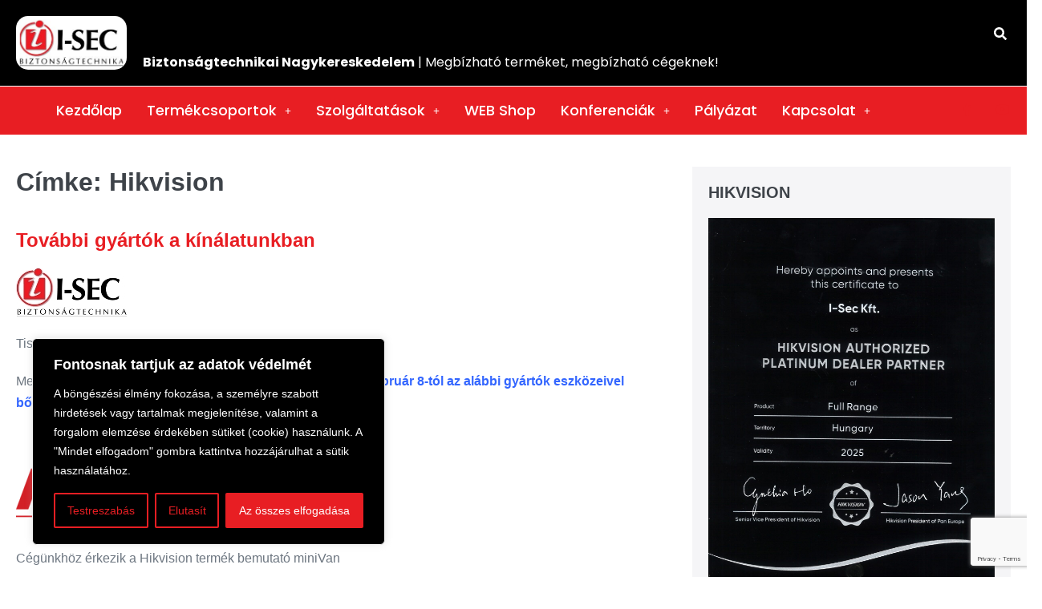

--- FILE ---
content_type: text/html; charset=UTF-8
request_url: https://isec.hu/tag/hikvision/
body_size: 31311
content:
<!DOCTYPE html>

<html lang="hu">

<head>
	<meta charset="UTF-8">
	<meta name="viewport" content="width=device-width, initial-scale=1">
	<link rel="profile" href="http://gmpg.org/xfn/11">
	<meta name='robots' content='index, follow, max-image-preview:large, max-snippet:-1, max-video-preview:-1' />

	<!-- This site is optimized with the Yoast SEO plugin v26.7 - https://yoast.com/wordpress/plugins/seo/ -->
	<title>Hikvision Archívum - I-SEC Kft</title>
	<link rel="canonical" href="https://isec.hu/tag/hikvision/" />
	<link rel="next" href="https://isec.hu/tag/hikvision/page/2/" />
	<meta property="og:locale" content="hu_HU" />
	<meta property="og:type" content="article" />
	<meta property="og:title" content="Hikvision Archívum - I-SEC Kft" />
	<meta property="og:url" content="https://isec.hu/tag/hikvision/" />
	<meta property="og:site_name" content="I-SEC Kft" />
	<meta name="twitter:card" content="summary_large_image" />
	<script type="application/ld+json" class="yoast-schema-graph">{"@context":"https://schema.org","@graph":[{"@type":"CollectionPage","@id":"https://isec.hu/tag/hikvision/","url":"https://isec.hu/tag/hikvision/","name":"Hikvision Archívum - I-SEC Kft","isPartOf":{"@id":"https://isec.hu/#website"},"primaryImageOfPage":{"@id":"https://isec.hu/tag/hikvision/#primaryimage"},"image":{"@id":"https://isec.hu/tag/hikvision/#primaryimage"},"thumbnailUrl":"https://isec.hu/wp-content/uploads/2020/01/isec_small_logo.jpg","breadcrumb":{"@id":"https://isec.hu/tag/hikvision/#breadcrumb"},"inLanguage":"hu"},{"@type":"ImageObject","inLanguage":"hu","@id":"https://isec.hu/tag/hikvision/#primaryimage","url":"https://isec.hu/wp-content/uploads/2020/01/isec_small_logo.jpg","contentUrl":"https://isec.hu/wp-content/uploads/2020/01/isec_small_logo.jpg","width":138,"height":61},{"@type":"BreadcrumbList","@id":"https://isec.hu/tag/hikvision/#breadcrumb","itemListElement":[{"@type":"ListItem","position":1,"name":"Kezdőlap","item":"https://isec.hu/"},{"@type":"ListItem","position":2,"name":"Hikvision"}]},{"@type":"WebSite","@id":"https://isec.hu/#website","url":"https://isec.hu/","name":"I-SEC Kft","description":"Biztonságtechnika Nagykereskedés","publisher":{"@id":"https://isec.hu/#organization"},"potentialAction":[{"@type":"SearchAction","target":{"@type":"EntryPoint","urlTemplate":"https://isec.hu/?s={search_term_string}"},"query-input":{"@type":"PropertyValueSpecification","valueRequired":true,"valueName":"search_term_string"}}],"inLanguage":"hu"},{"@type":"Organization","@id":"https://isec.hu/#organization","name":"I-SEC Kft","url":"https://isec.hu/","logo":{"@type":"ImageObject","inLanguage":"hu","@id":"https://isec.hu/#/schema/logo/image/","url":"https://isec.hu/wp-content/uploads/2020/01/isec_small_logo.jpg","contentUrl":"https://isec.hu/wp-content/uploads/2020/01/isec_small_logo.jpg","width":138,"height":61,"caption":"I-SEC Kft"},"image":{"@id":"https://isec.hu/#/schema/logo/image/"},"sameAs":["https://www.facebook.com/profile.php?id=100063561307491"]}]}</script>
	<!-- / Yoast SEO plugin. -->


<link rel='dns-prefetch' href='//connect.facebook.net' />
		<style class="wpbf-google-fonts"></style>
		<style id='wp-img-auto-sizes-contain-inline-css'>
img:is([sizes=auto i],[sizes^="auto," i]){contain-intrinsic-size:3000px 1500px}
/*# sourceURL=wp-img-auto-sizes-contain-inline-css */
</style>
<link rel='stylesheet' id='hfe-widgets-style-css' href='https://isec.hu/wp-content/plugins/header-footer-elementor/inc/widgets-css/frontend.css' media='all' />
<link rel='stylesheet' id='wp-block-library-css' href='https://isec.hu/wp-includes/css/dist/block-library/style.min.css' media='all' />
<style id='global-styles-inline-css'>
:root{--wp--preset--aspect-ratio--square: 1;--wp--preset--aspect-ratio--4-3: 4/3;--wp--preset--aspect-ratio--3-4: 3/4;--wp--preset--aspect-ratio--3-2: 3/2;--wp--preset--aspect-ratio--2-3: 2/3;--wp--preset--aspect-ratio--16-9: 16/9;--wp--preset--aspect-ratio--9-16: 9/16;--wp--preset--color--black: #000000;--wp--preset--color--cyan-bluish-gray: #abb8c3;--wp--preset--color--white: #ffffff;--wp--preset--color--pale-pink: #f78da7;--wp--preset--color--vivid-red: #cf2e2e;--wp--preset--color--luminous-vivid-orange: #ff6900;--wp--preset--color--luminous-vivid-amber: #fcb900;--wp--preset--color--light-green-cyan: #7bdcb5;--wp--preset--color--vivid-green-cyan: #00d084;--wp--preset--color--pale-cyan-blue: #8ed1fc;--wp--preset--color--vivid-cyan-blue: #0693e3;--wp--preset--color--vivid-purple: #9b51e0;--wp--preset--gradient--vivid-cyan-blue-to-vivid-purple: linear-gradient(135deg,rgb(6,147,227) 0%,rgb(155,81,224) 100%);--wp--preset--gradient--light-green-cyan-to-vivid-green-cyan: linear-gradient(135deg,rgb(122,220,180) 0%,rgb(0,208,130) 100%);--wp--preset--gradient--luminous-vivid-amber-to-luminous-vivid-orange: linear-gradient(135deg,rgb(252,185,0) 0%,rgb(255,105,0) 100%);--wp--preset--gradient--luminous-vivid-orange-to-vivid-red: linear-gradient(135deg,rgb(255,105,0) 0%,rgb(207,46,46) 100%);--wp--preset--gradient--very-light-gray-to-cyan-bluish-gray: linear-gradient(135deg,rgb(238,238,238) 0%,rgb(169,184,195) 100%);--wp--preset--gradient--cool-to-warm-spectrum: linear-gradient(135deg,rgb(74,234,220) 0%,rgb(151,120,209) 20%,rgb(207,42,186) 40%,rgb(238,44,130) 60%,rgb(251,105,98) 80%,rgb(254,248,76) 100%);--wp--preset--gradient--blush-light-purple: linear-gradient(135deg,rgb(255,206,236) 0%,rgb(152,150,240) 100%);--wp--preset--gradient--blush-bordeaux: linear-gradient(135deg,rgb(254,205,165) 0%,rgb(254,45,45) 50%,rgb(107,0,62) 100%);--wp--preset--gradient--luminous-dusk: linear-gradient(135deg,rgb(255,203,112) 0%,rgb(199,81,192) 50%,rgb(65,88,208) 100%);--wp--preset--gradient--pale-ocean: linear-gradient(135deg,rgb(255,245,203) 0%,rgb(182,227,212) 50%,rgb(51,167,181) 100%);--wp--preset--gradient--electric-grass: linear-gradient(135deg,rgb(202,248,128) 0%,rgb(113,206,126) 100%);--wp--preset--gradient--midnight: linear-gradient(135deg,rgb(2,3,129) 0%,rgb(40,116,252) 100%);--wp--preset--font-size--small: 14px;--wp--preset--font-size--medium: 20px;--wp--preset--font-size--large: 20px;--wp--preset--font-size--x-large: 42px;--wp--preset--font-size--tiny: 12px;--wp--preset--font-size--regular: 16px;--wp--preset--font-size--larger: 32px;--wp--preset--font-size--extra: 44px;--wp--preset--spacing--20: 0.44rem;--wp--preset--spacing--30: 0.67rem;--wp--preset--spacing--40: 1rem;--wp--preset--spacing--50: 1.5rem;--wp--preset--spacing--60: 2.25rem;--wp--preset--spacing--70: 3.38rem;--wp--preset--spacing--80: 5.06rem;--wp--preset--shadow--natural: 6px 6px 9px rgba(0, 0, 0, 0.2);--wp--preset--shadow--deep: 12px 12px 50px rgba(0, 0, 0, 0.4);--wp--preset--shadow--sharp: 6px 6px 0px rgba(0, 0, 0, 0.2);--wp--preset--shadow--outlined: 6px 6px 0px -3px rgb(255, 255, 255), 6px 6px rgb(0, 0, 0);--wp--preset--shadow--crisp: 6px 6px 0px rgb(0, 0, 0);}:root { --wp--style--global--content-size: 1000px;--wp--style--global--wide-size: 1400px; }:where(body) { margin: 0; }.wp-site-blocks > .alignleft { float: left; margin-right: 2em; }.wp-site-blocks > .alignright { float: right; margin-left: 2em; }.wp-site-blocks > .aligncenter { justify-content: center; margin-left: auto; margin-right: auto; }:where(.wp-site-blocks) > * { margin-block-start: 24px; margin-block-end: 0; }:where(.wp-site-blocks) > :first-child { margin-block-start: 0; }:where(.wp-site-blocks) > :last-child { margin-block-end: 0; }:root { --wp--style--block-gap: 24px; }:root :where(.is-layout-flow) > :first-child{margin-block-start: 0;}:root :where(.is-layout-flow) > :last-child{margin-block-end: 0;}:root :where(.is-layout-flow) > *{margin-block-start: 24px;margin-block-end: 0;}:root :where(.is-layout-constrained) > :first-child{margin-block-start: 0;}:root :where(.is-layout-constrained) > :last-child{margin-block-end: 0;}:root :where(.is-layout-constrained) > *{margin-block-start: 24px;margin-block-end: 0;}:root :where(.is-layout-flex){gap: 24px;}:root :where(.is-layout-grid){gap: 24px;}.is-layout-flow > .alignleft{float: left;margin-inline-start: 0;margin-inline-end: 2em;}.is-layout-flow > .alignright{float: right;margin-inline-start: 2em;margin-inline-end: 0;}.is-layout-flow > .aligncenter{margin-left: auto !important;margin-right: auto !important;}.is-layout-constrained > .alignleft{float: left;margin-inline-start: 0;margin-inline-end: 2em;}.is-layout-constrained > .alignright{float: right;margin-inline-start: 2em;margin-inline-end: 0;}.is-layout-constrained > .aligncenter{margin-left: auto !important;margin-right: auto !important;}.is-layout-constrained > :where(:not(.alignleft):not(.alignright):not(.alignfull)){max-width: var(--wp--style--global--content-size);margin-left: auto !important;margin-right: auto !important;}.is-layout-constrained > .alignwide{max-width: var(--wp--style--global--wide-size);}body .is-layout-flex{display: flex;}.is-layout-flex{flex-wrap: wrap;align-items: center;}.is-layout-flex > :is(*, div){margin: 0;}body .is-layout-grid{display: grid;}.is-layout-grid > :is(*, div){margin: 0;}body{padding-top: 0px;padding-right: 0px;padding-bottom: 0px;padding-left: 0px;}a:where(:not(.wp-element-button)){text-decoration: underline;}:root :where(.wp-element-button, .wp-block-button__link){background-color: #32373c;border-width: 0;color: #fff;font-family: inherit;font-size: inherit;font-style: inherit;font-weight: inherit;letter-spacing: inherit;line-height: inherit;padding-top: calc(0.667em + 2px);padding-right: calc(1.333em + 2px);padding-bottom: calc(0.667em + 2px);padding-left: calc(1.333em + 2px);text-decoration: none;text-transform: inherit;}.has-black-color{color: var(--wp--preset--color--black) !important;}.has-cyan-bluish-gray-color{color: var(--wp--preset--color--cyan-bluish-gray) !important;}.has-white-color{color: var(--wp--preset--color--white) !important;}.has-pale-pink-color{color: var(--wp--preset--color--pale-pink) !important;}.has-vivid-red-color{color: var(--wp--preset--color--vivid-red) !important;}.has-luminous-vivid-orange-color{color: var(--wp--preset--color--luminous-vivid-orange) !important;}.has-luminous-vivid-amber-color{color: var(--wp--preset--color--luminous-vivid-amber) !important;}.has-light-green-cyan-color{color: var(--wp--preset--color--light-green-cyan) !important;}.has-vivid-green-cyan-color{color: var(--wp--preset--color--vivid-green-cyan) !important;}.has-pale-cyan-blue-color{color: var(--wp--preset--color--pale-cyan-blue) !important;}.has-vivid-cyan-blue-color{color: var(--wp--preset--color--vivid-cyan-blue) !important;}.has-vivid-purple-color{color: var(--wp--preset--color--vivid-purple) !important;}.has-black-background-color{background-color: var(--wp--preset--color--black) !important;}.has-cyan-bluish-gray-background-color{background-color: var(--wp--preset--color--cyan-bluish-gray) !important;}.has-white-background-color{background-color: var(--wp--preset--color--white) !important;}.has-pale-pink-background-color{background-color: var(--wp--preset--color--pale-pink) !important;}.has-vivid-red-background-color{background-color: var(--wp--preset--color--vivid-red) !important;}.has-luminous-vivid-orange-background-color{background-color: var(--wp--preset--color--luminous-vivid-orange) !important;}.has-luminous-vivid-amber-background-color{background-color: var(--wp--preset--color--luminous-vivid-amber) !important;}.has-light-green-cyan-background-color{background-color: var(--wp--preset--color--light-green-cyan) !important;}.has-vivid-green-cyan-background-color{background-color: var(--wp--preset--color--vivid-green-cyan) !important;}.has-pale-cyan-blue-background-color{background-color: var(--wp--preset--color--pale-cyan-blue) !important;}.has-vivid-cyan-blue-background-color{background-color: var(--wp--preset--color--vivid-cyan-blue) !important;}.has-vivid-purple-background-color{background-color: var(--wp--preset--color--vivid-purple) !important;}.has-black-border-color{border-color: var(--wp--preset--color--black) !important;}.has-cyan-bluish-gray-border-color{border-color: var(--wp--preset--color--cyan-bluish-gray) !important;}.has-white-border-color{border-color: var(--wp--preset--color--white) !important;}.has-pale-pink-border-color{border-color: var(--wp--preset--color--pale-pink) !important;}.has-vivid-red-border-color{border-color: var(--wp--preset--color--vivid-red) !important;}.has-luminous-vivid-orange-border-color{border-color: var(--wp--preset--color--luminous-vivid-orange) !important;}.has-luminous-vivid-amber-border-color{border-color: var(--wp--preset--color--luminous-vivid-amber) !important;}.has-light-green-cyan-border-color{border-color: var(--wp--preset--color--light-green-cyan) !important;}.has-vivid-green-cyan-border-color{border-color: var(--wp--preset--color--vivid-green-cyan) !important;}.has-pale-cyan-blue-border-color{border-color: var(--wp--preset--color--pale-cyan-blue) !important;}.has-vivid-cyan-blue-border-color{border-color: var(--wp--preset--color--vivid-cyan-blue) !important;}.has-vivid-purple-border-color{border-color: var(--wp--preset--color--vivid-purple) !important;}.has-vivid-cyan-blue-to-vivid-purple-gradient-background{background: var(--wp--preset--gradient--vivid-cyan-blue-to-vivid-purple) !important;}.has-light-green-cyan-to-vivid-green-cyan-gradient-background{background: var(--wp--preset--gradient--light-green-cyan-to-vivid-green-cyan) !important;}.has-luminous-vivid-amber-to-luminous-vivid-orange-gradient-background{background: var(--wp--preset--gradient--luminous-vivid-amber-to-luminous-vivid-orange) !important;}.has-luminous-vivid-orange-to-vivid-red-gradient-background{background: var(--wp--preset--gradient--luminous-vivid-orange-to-vivid-red) !important;}.has-very-light-gray-to-cyan-bluish-gray-gradient-background{background: var(--wp--preset--gradient--very-light-gray-to-cyan-bluish-gray) !important;}.has-cool-to-warm-spectrum-gradient-background{background: var(--wp--preset--gradient--cool-to-warm-spectrum) !important;}.has-blush-light-purple-gradient-background{background: var(--wp--preset--gradient--blush-light-purple) !important;}.has-blush-bordeaux-gradient-background{background: var(--wp--preset--gradient--blush-bordeaux) !important;}.has-luminous-dusk-gradient-background{background: var(--wp--preset--gradient--luminous-dusk) !important;}.has-pale-ocean-gradient-background{background: var(--wp--preset--gradient--pale-ocean) !important;}.has-electric-grass-gradient-background{background: var(--wp--preset--gradient--electric-grass) !important;}.has-midnight-gradient-background{background: var(--wp--preset--gradient--midnight) !important;}.has-small-font-size{font-size: var(--wp--preset--font-size--small) !important;}.has-medium-font-size{font-size: var(--wp--preset--font-size--medium) !important;}.has-large-font-size{font-size: var(--wp--preset--font-size--large) !important;}.has-x-large-font-size{font-size: var(--wp--preset--font-size--x-large) !important;}.has-tiny-font-size{font-size: var(--wp--preset--font-size--tiny) !important;}.has-regular-font-size{font-size: var(--wp--preset--font-size--regular) !important;}.has-larger-font-size{font-size: var(--wp--preset--font-size--larger) !important;}.has-extra-font-size{font-size: var(--wp--preset--font-size--extra) !important;}
:root :where(.wp-block-pullquote){font-size: 1.5em;line-height: 1.6;}
/*# sourceURL=global-styles-inline-css */
</style>
<link rel='stylesheet' id='contact-form-7-css' href='https://isec.hu/wp-content/plugins/contact-form-7/includes/css/styles.css' media='all' />
<link rel='stylesheet' id='bookly-ladda.min.css-css' href='https://isec.hu/wp-content/plugins/bookly-responsive-appointment-booking-tool/frontend/resources/css/ladda.min.css' media='all' />
<link rel='stylesheet' id='bookly-tailwind.css-css' href='https://isec.hu/wp-content/plugins/bookly-responsive-appointment-booking-tool/backend/resources/tailwind/tailwind.css' media='all' />
<link rel='stylesheet' id='bookly-modern-booking-form-calendar.css-css' href='https://isec.hu/wp-content/plugins/bookly-responsive-appointment-booking-tool/frontend/resources/css/modern-booking-form-calendar.css' media='all' />
<link rel='stylesheet' id='bookly-bootstrap-icons.min.css-css' href='https://isec.hu/wp-content/plugins/bookly-responsive-appointment-booking-tool/frontend/resources/css/bootstrap-icons.min.css' media='all' />
<link rel='stylesheet' id='bookly-intlTelInput.css-css' href='https://isec.hu/wp-content/plugins/bookly-responsive-appointment-booking-tool/frontend/resources/css/intlTelInput.css' media='all' />
<link rel='stylesheet' id='bookly-bookly-main.css-css' href='https://isec.hu/wp-content/plugins/bookly-responsive-appointment-booking-tool/frontend/resources/css/bookly-main.css' media='all' />
<link rel='stylesheet' id='bookly-bootstrap.min.css-css' href='https://isec.hu/wp-content/plugins/bookly-responsive-appointment-booking-tool/backend/resources/bootstrap/css/bootstrap.min.css' media='all' />
<link rel='stylesheet' id='bookly-customer-profile.css-css' href='https://isec.hu/wp-content/plugins/bookly-addon-pro/frontend/modules/customer_profile/resources/css/customer-profile.css' media='all' />
<link rel='stylesheet' id='hfe-style-css' href='https://isec.hu/wp-content/plugins/header-footer-elementor/assets/css/header-footer-elementor.css' media='all' />
<link rel='stylesheet' id='elementor-frontend-css' href='https://isec.hu/wp-content/plugins/elementor/assets/css/frontend.min.css' media='all' />
<link rel='stylesheet' id='elementor-post-9041-css' href='https://isec.hu/wp-content/uploads/elementor/css/post-9041.css' media='all' />
<link rel='stylesheet' id='elementor-post-9362-css' href='https://isec.hu/wp-content/uploads/elementor/css/post-9362.css' media='all' />
<link rel='stylesheet' id='elementor-post-9051-css' href='https://isec.hu/wp-content/uploads/elementor/css/post-9051.css' media='all' />
<link rel='stylesheet' id='wpbf-icon-font-css' href='https://isec.hu/wp-content/themes/page-builder-framework/css/min/iconfont-min.css' media='all' />
<link rel='stylesheet' id='wpbf-style-css' href='https://isec.hu/wp-content/themes/page-builder-framework/css/min/style-min.css' media='all' />
<style id='wpbf-style-inline-css'>
.wpbf-container{max-width:1600px;}a{color:#e81e23;}.bypostauthor{border-color:#e81e23;}.wpbf-button-primary{background:#e81e23;}a:hover{color:rgba(232,30,34,0.62);}.wpbf-button-primary:hover{background:rgba(232,30,34,0.62);}.wpbf-menu > .current-menu-item > a{color:rgba(232,30,34,0.62)!important;}.wp-block-cover .wp-block-cover__inner-container,.wp-block-group .wp-block-group__inner-container{max-width:1600px;}.wpbf-archive-content .wpbf-post{text-align:left;}
/*# sourceURL=wpbf-style-inline-css */
</style>
<link rel='stylesheet' id='wpbf-responsive-css' href='https://isec.hu/wp-content/themes/page-builder-framework/css/min/responsive-min.css' media='all' />
<link rel='stylesheet' id='hfe-elementor-icons-css' href='https://isec.hu/wp-content/plugins/elementor/assets/lib/eicons/css/elementor-icons.min.css' media='all' />
<link rel='stylesheet' id='hfe-icons-list-css' href='https://isec.hu/wp-content/plugins/elementor/assets/css/widget-icon-list.min.css' media='all' />
<link rel='stylesheet' id='hfe-social-icons-css' href='https://isec.hu/wp-content/plugins/elementor/assets/css/widget-social-icons.min.css' media='all' />
<link rel='stylesheet' id='hfe-social-share-icons-brands-css' href='https://isec.hu/wp-content/plugins/elementor/assets/lib/font-awesome/css/brands.css' media='all' />
<link rel='stylesheet' id='hfe-social-share-icons-fontawesome-css' href='https://isec.hu/wp-content/plugins/elementor/assets/lib/font-awesome/css/fontawesome.css' media='all' />
<link rel='stylesheet' id='hfe-nav-menu-icons-css' href='https://isec.hu/wp-content/plugins/elementor/assets/lib/font-awesome/css/solid.css' media='all' />
<link rel='stylesheet' id='ekit-widget-styles-css' href='https://isec.hu/wp-content/plugins/elementskit-lite/widgets/init/assets/css/widget-styles.css' media='all' />
<link rel='stylesheet' id='ekit-responsive-css' href='https://isec.hu/wp-content/plugins/elementskit-lite/widgets/init/assets/css/responsive.css' media='all' />
<link rel='stylesheet' id='eael-general-css' href='https://isec.hu/wp-content/plugins/essential-addons-for-elementor-lite/assets/front-end/css/view/general.min.css' media='all' />
<link rel='stylesheet' id='elementor-gf-local-poppins-css' href='https://isec.hu/wp-content/uploads/elementor/google-fonts/css/poppins.css' media='all' />
<link rel='stylesheet' id='elementor-icons-ekiticons-css' href='https://isec.hu/wp-content/plugins/elementskit-lite/modules/elementskit-icon-pack/assets/css/ekiticons.css' media='all' />
<!--n2css--><!--n2js--><script id="cookie-law-info-js-extra">
var _ckyConfig = {"_ipData":[],"_assetsURL":"https://isec.hu/wp-content/plugins/cookie-law-info/lite/frontend/images/","_publicURL":"https://isec.hu","_expiry":"365","_categories":[{"name":"Sz\u00fcks\u00e9ges","slug":"necessary","isNecessary":true,"ccpaDoNotSell":true,"cookies":[],"active":true,"defaultConsent":{"gdpr":true,"ccpa":true}},{"name":"Funkcion\u00e1lis","slug":"functional","isNecessary":false,"ccpaDoNotSell":true,"cookies":[],"active":true,"defaultConsent":{"gdpr":false,"ccpa":false}},{"name":"Analitika","slug":"analytics","isNecessary":false,"ccpaDoNotSell":true,"cookies":[],"active":true,"defaultConsent":{"gdpr":false,"ccpa":false}},{"name":"Teljes\u00edtm\u00e9ny","slug":"performance","isNecessary":false,"ccpaDoNotSell":true,"cookies":[],"active":true,"defaultConsent":{"gdpr":false,"ccpa":false}},{"name":"Hirdet\u00e9s","slug":"advertisement","isNecessary":false,"ccpaDoNotSell":true,"cookies":[],"active":true,"defaultConsent":{"gdpr":false,"ccpa":false}}],"_activeLaw":"gdpr","_rootDomain":"","_block":"1","_showBanner":"1","_bannerConfig":{"settings":{"type":"box","preferenceCenterType":"popup","position":"bottom-left","applicableLaw":"gdpr"},"behaviours":{"reloadBannerOnAccept":false,"loadAnalyticsByDefault":false,"animations":{"onLoad":"animate","onHide":"sticky"}},"config":{"revisitConsent":{"status":false,"tag":"revisit-consent","position":"bottom-left","meta":{"url":"#"},"styles":{"background-color":"#0056A7"},"elements":{"title":{"type":"text","tag":"revisit-consent-title","status":true,"styles":{"color":"#0056a7"}}}},"preferenceCenter":{"toggle":{"status":true,"tag":"detail-category-toggle","type":"toggle","states":{"active":{"styles":{"background-color":"#1863DC"}},"inactive":{"styles":{"background-color":"#D0D5D2"}}}}},"categoryPreview":{"status":false,"toggle":{"status":true,"tag":"detail-category-preview-toggle","type":"toggle","states":{"active":{"styles":{"background-color":"#1863DC"}},"inactive":{"styles":{"background-color":"#D0D5D2"}}}}},"videoPlaceholder":{"status":true,"styles":{"background-color":"#000000","border-color":"#000000","color":"#ffffff"}},"readMore":{"status":false,"tag":"readmore-button","type":"link","meta":{"noFollow":true,"newTab":true},"styles":{"color":"#1863DC","background-color":"transparent","border-color":"transparent"}},"showMore":{"status":true,"tag":"show-desc-button","type":"button","styles":{"color":"#1863DC"}},"showLess":{"status":true,"tag":"hide-desc-button","type":"button","styles":{"color":"#1863DC"}},"alwaysActive":{"status":true,"tag":"always-active","styles":{"color":"#008000"}},"manualLinks":{"status":true,"tag":"manual-links","type":"link","styles":{"color":"#1863DC"}},"auditTable":{"status":true},"optOption":{"status":true,"toggle":{"status":true,"tag":"optout-option-toggle","type":"toggle","states":{"active":{"styles":{"background-color":"#1863dc"}},"inactive":{"styles":{"background-color":"#FFFFFF"}}}}}}},"_version":"3.3.9.1","_logConsent":"1","_tags":[{"tag":"accept-button","styles":{"color":"#FFFFFF","background-color":"#E81E23","border-color":"#E81E23"}},{"tag":"reject-button","styles":{"color":"#E81E23","background-color":"transparent","border-color":"#E81E23"}},{"tag":"settings-button","styles":{"color":"#E81E23","background-color":"transparent","border-color":"#E81E23"}},{"tag":"readmore-button","styles":{"color":"#1863DC","background-color":"transparent","border-color":"transparent"}},{"tag":"donotsell-button","styles":{"color":"#1863DC","background-color":"transparent","border-color":"transparent"}},{"tag":"show-desc-button","styles":{"color":"#1863DC"}},{"tag":"hide-desc-button","styles":{"color":"#1863DC"}},{"tag":"cky-always-active","styles":[]},{"tag":"cky-link","styles":[]},{"tag":"accept-button","styles":{"color":"#FFFFFF","background-color":"#E81E23","border-color":"#E81E23"}},{"tag":"revisit-consent","styles":{"background-color":"#0056A7"}}],"_shortCodes":[{"key":"cky_readmore","content":"\u003Ca href=\"#\" class=\"cky-policy\" aria-label=\"Cookie-szab\u00e1lyzat\" target=\"_blank\" rel=\"noopener\" data-cky-tag=\"readmore-button\"\u003ECookie-szab\u00e1lyzat\u003C/a\u003E","tag":"readmore-button","status":false,"attributes":{"rel":"nofollow","target":"_blank"}},{"key":"cky_show_desc","content":"\u003Cbutton class=\"cky-show-desc-btn\" data-cky-tag=\"show-desc-button\" aria-label=\"Mutass t\u00f6bbet\"\u003EMutass t\u00f6bbet\u003C/button\u003E","tag":"show-desc-button","status":true,"attributes":[]},{"key":"cky_hide_desc","content":"\u003Cbutton class=\"cky-show-desc-btn\" data-cky-tag=\"hide-desc-button\" aria-label=\"Mutass kevesebbet\"\u003EMutass kevesebbet\u003C/button\u003E","tag":"hide-desc-button","status":true,"attributes":[]},{"key":"cky_optout_show_desc","content":"[cky_optout_show_desc]","tag":"optout-show-desc-button","status":true,"attributes":[]},{"key":"cky_optout_hide_desc","content":"[cky_optout_hide_desc]","tag":"optout-hide-desc-button","status":true,"attributes":[]},{"key":"cky_category_toggle_label","content":"[cky_{{status}}_category_label] [cky_preference_{{category_slug}}_title]","tag":"","status":true,"attributes":[]},{"key":"cky_enable_category_label","content":"Enged\u00e9lyezze","tag":"","status":true,"attributes":[]},{"key":"cky_disable_category_label","content":"Letilt\u00e1s","tag":"","status":true,"attributes":[]},{"key":"cky_video_placeholder","content":"\u003Cdiv class=\"video-placeholder-normal\" data-cky-tag=\"video-placeholder\" id=\"[UNIQUEID]\"\u003E\u003Cp class=\"video-placeholder-text-normal\" data-cky-tag=\"placeholder-title\"\u003EK\u00e9rj\u00fck, fogadja el a cookie-k beleegyez\u00e9s\u00e9t\u003C/p\u003E\u003C/div\u003E","tag":"","status":true,"attributes":[]},{"key":"cky_enable_optout_label","content":"Enged\u00e9lyezze","tag":"","status":true,"attributes":[]},{"key":"cky_disable_optout_label","content":"Letilt\u00e1s","tag":"","status":true,"attributes":[]},{"key":"cky_optout_toggle_label","content":"[cky_{{status}}_optout_label] [cky_optout_option_title]","tag":"","status":true,"attributes":[]},{"key":"cky_optout_option_title","content":"Ne \u00c9rt\u00e9kes\u00edtse vagy Ossza Meg SZem\u00e9lyes Adataimat","tag":"","status":true,"attributes":[]},{"key":"cky_optout_close_label","content":"Bez\u00e1r\u00e1s","tag":"","status":true,"attributes":[]},{"key":"cky_preference_close_label","content":"Bez\u00e1r\u00e1s","tag":"","status":true,"attributes":[]}],"_rtl":"","_language":"hu","_providersToBlock":[]};
var _ckyStyles = {"css":".cky-overlay{background: #000000; opacity: 0.4; position: fixed; top: 0; left: 0; width: 100%; height: 100%; z-index: 99999999;}.cky-hide{display: none;}.cky-btn-revisit-wrapper{display: flex; align-items: center; justify-content: center; background: #0056a7; width: 45px; height: 45px; border-radius: 50%; position: fixed; z-index: 999999; cursor: pointer;}.cky-revisit-bottom-left{bottom: 15px; left: 15px;}.cky-revisit-bottom-right{bottom: 15px; right: 15px;}.cky-btn-revisit-wrapper .cky-btn-revisit{display: flex; align-items: center; justify-content: center; background: none; border: none; cursor: pointer; position: relative; margin: 0; padding: 0;}.cky-btn-revisit-wrapper .cky-btn-revisit img{max-width: fit-content; margin: 0; height: 30px; width: 30px;}.cky-revisit-bottom-left:hover::before{content: attr(data-tooltip); position: absolute; background: #4e4b66; color: #ffffff; left: calc(100% + 7px); font-size: 12px; line-height: 16px; width: max-content; padding: 4px 8px; border-radius: 4px;}.cky-revisit-bottom-left:hover::after{position: absolute; content: \"\"; border: 5px solid transparent; left: calc(100% + 2px); border-left-width: 0; border-right-color: #4e4b66;}.cky-revisit-bottom-right:hover::before{content: attr(data-tooltip); position: absolute; background: #4e4b66; color: #ffffff; right: calc(100% + 7px); font-size: 12px; line-height: 16px; width: max-content; padding: 4px 8px; border-radius: 4px;}.cky-revisit-bottom-right:hover::after{position: absolute; content: \"\"; border: 5px solid transparent; right: calc(100% + 2px); border-right-width: 0; border-left-color: #4e4b66;}.cky-revisit-hide{display: none;}.cky-consent-container{position: fixed; width: 440px; box-sizing: border-box; z-index: 9999999; border-radius: 6px;}.cky-consent-container .cky-consent-bar{background: #ffffff; border: 1px solid; padding: 20px 26px; box-shadow: 0 -1px 10px 0 #acabab4d; border-radius: 6px;}.cky-box-bottom-left{bottom: 40px; left: 40px;}.cky-box-bottom-right{bottom: 40px; right: 40px;}.cky-box-top-left{top: 40px; left: 40px;}.cky-box-top-right{top: 40px; right: 40px;}.cky-custom-brand-logo-wrapper .cky-custom-brand-logo{width: 100px; height: auto; margin: 0 0 12px 0;}.cky-notice .cky-title{color: #212121; font-weight: 700; font-size: 18px; line-height: 24px; margin: 0 0 12px 0;}.cky-notice-des *,.cky-preference-content-wrapper *,.cky-accordion-header-des *,.cky-gpc-wrapper .cky-gpc-desc *{font-size: 14px;}.cky-notice-des{color: #212121; font-size: 14px; line-height: 24px; font-weight: 400;}.cky-notice-des img{height: 25px; width: 25px;}.cky-consent-bar .cky-notice-des p,.cky-gpc-wrapper .cky-gpc-desc p,.cky-preference-body-wrapper .cky-preference-content-wrapper p,.cky-accordion-header-wrapper .cky-accordion-header-des p,.cky-cookie-des-table li div:last-child p{color: inherit; margin-top: 0; overflow-wrap: break-word;}.cky-notice-des P:last-child,.cky-preference-content-wrapper p:last-child,.cky-cookie-des-table li div:last-child p:last-child,.cky-gpc-wrapper .cky-gpc-desc p:last-child{margin-bottom: 0;}.cky-notice-des a.cky-policy,.cky-notice-des button.cky-policy{font-size: 14px; color: #1863dc; white-space: nowrap; cursor: pointer; background: transparent; border: 1px solid; text-decoration: underline;}.cky-notice-des button.cky-policy{padding: 0;}.cky-notice-des a.cky-policy:focus-visible,.cky-notice-des button.cky-policy:focus-visible,.cky-preference-content-wrapper .cky-show-desc-btn:focus-visible,.cky-accordion-header .cky-accordion-btn:focus-visible,.cky-preference-header .cky-btn-close:focus-visible,.cky-switch input[type=\"checkbox\"]:focus-visible,.cky-footer-wrapper a:focus-visible,.cky-btn:focus-visible{outline: 2px solid #1863dc; outline-offset: 2px;}.cky-btn:focus:not(:focus-visible),.cky-accordion-header .cky-accordion-btn:focus:not(:focus-visible),.cky-preference-content-wrapper .cky-show-desc-btn:focus:not(:focus-visible),.cky-btn-revisit-wrapper .cky-btn-revisit:focus:not(:focus-visible),.cky-preference-header .cky-btn-close:focus:not(:focus-visible),.cky-consent-bar .cky-banner-btn-close:focus:not(:focus-visible){outline: 0;}button.cky-show-desc-btn:not(:hover):not(:active){color: #1863dc; background: transparent;}button.cky-accordion-btn:not(:hover):not(:active),button.cky-banner-btn-close:not(:hover):not(:active),button.cky-btn-revisit:not(:hover):not(:active),button.cky-btn-close:not(:hover):not(:active){background: transparent;}.cky-consent-bar button:hover,.cky-modal.cky-modal-open button:hover,.cky-consent-bar button:focus,.cky-modal.cky-modal-open button:focus{text-decoration: none;}.cky-notice-btn-wrapper{display: flex; justify-content: flex-start; align-items: center; flex-wrap: wrap; margin-top: 16px;}.cky-notice-btn-wrapper .cky-btn{text-shadow: none; box-shadow: none;}.cky-btn{flex: auto; max-width: 100%; font-size: 14px; font-family: inherit; line-height: 24px; padding: 8px; font-weight: 500; margin: 0 8px 0 0; border-radius: 2px; cursor: pointer; text-align: center; text-transform: none; min-height: 0;}.cky-btn:hover{opacity: 0.8;}.cky-btn-customize{color: #1863dc; background: transparent; border: 2px solid #1863dc;}.cky-btn-reject{color: #1863dc; background: transparent; border: 2px solid #1863dc;}.cky-btn-accept{background: #1863dc; color: #ffffff; border: 2px solid #1863dc;}.cky-btn:last-child{margin-right: 0;}@media (max-width: 576px){.cky-box-bottom-left{bottom: 0; left: 0;}.cky-box-bottom-right{bottom: 0; right: 0;}.cky-box-top-left{top: 0; left: 0;}.cky-box-top-right{top: 0; right: 0;}}@media (max-width: 440px){.cky-box-bottom-left, .cky-box-bottom-right, .cky-box-top-left, .cky-box-top-right{width: 100%; max-width: 100%;}.cky-consent-container .cky-consent-bar{padding: 20px 0;}.cky-custom-brand-logo-wrapper, .cky-notice .cky-title, .cky-notice-des, .cky-notice-btn-wrapper{padding: 0 24px;}.cky-notice-des{max-height: 40vh; overflow-y: scroll;}.cky-notice-btn-wrapper{flex-direction: column; margin-top: 0;}.cky-btn{width: 100%; margin: 10px 0 0 0;}.cky-notice-btn-wrapper .cky-btn-customize{order: 2;}.cky-notice-btn-wrapper .cky-btn-reject{order: 3;}.cky-notice-btn-wrapper .cky-btn-accept{order: 1; margin-top: 16px;}}@media (max-width: 352px){.cky-notice .cky-title{font-size: 16px;}.cky-notice-des *{font-size: 12px;}.cky-notice-des, .cky-btn{font-size: 12px;}}.cky-modal.cky-modal-open{display: flex; visibility: visible; -webkit-transform: translate(-50%, -50%); -moz-transform: translate(-50%, -50%); -ms-transform: translate(-50%, -50%); -o-transform: translate(-50%, -50%); transform: translate(-50%, -50%); top: 50%; left: 50%; transition: all 1s ease;}.cky-modal{box-shadow: 0 32px 68px rgba(0, 0, 0, 0.3); margin: 0 auto; position: fixed; max-width: 100%; background: #ffffff; top: 50%; box-sizing: border-box; border-radius: 6px; z-index: 999999999; color: #212121; -webkit-transform: translate(-50%, 100%); -moz-transform: translate(-50%, 100%); -ms-transform: translate(-50%, 100%); -o-transform: translate(-50%, 100%); transform: translate(-50%, 100%); visibility: hidden; transition: all 0s ease;}.cky-preference-center{max-height: 79vh; overflow: hidden; width: 845px; overflow: hidden; flex: 1 1 0; display: flex; flex-direction: column; border-radius: 6px;}.cky-preference-header{display: flex; align-items: center; justify-content: space-between; padding: 22px 24px; border-bottom: 1px solid;}.cky-preference-header .cky-preference-title{font-size: 18px; font-weight: 700; line-height: 24px;}.cky-preference-header .cky-btn-close{margin: 0; cursor: pointer; vertical-align: middle; padding: 0; background: none; border: none; width: auto; height: auto; min-height: 0; line-height: 0; text-shadow: none; box-shadow: none;}.cky-preference-header .cky-btn-close img{margin: 0; height: 10px; width: 10px;}.cky-preference-body-wrapper{padding: 0 24px; flex: 1; overflow: auto; box-sizing: border-box;}.cky-preference-content-wrapper,.cky-gpc-wrapper .cky-gpc-desc{font-size: 14px; line-height: 24px; font-weight: 400; padding: 12px 0;}.cky-preference-content-wrapper{border-bottom: 1px solid;}.cky-preference-content-wrapper img{height: 25px; width: 25px;}.cky-preference-content-wrapper .cky-show-desc-btn{font-size: 14px; font-family: inherit; color: #1863dc; text-decoration: none; line-height: 24px; padding: 0; margin: 0; white-space: nowrap; cursor: pointer; background: transparent; border-color: transparent; text-transform: none; min-height: 0; text-shadow: none; box-shadow: none;}.cky-accordion-wrapper{margin-bottom: 10px;}.cky-accordion{border-bottom: 1px solid;}.cky-accordion:last-child{border-bottom: none;}.cky-accordion .cky-accordion-item{display: flex; margin-top: 10px;}.cky-accordion .cky-accordion-body{display: none;}.cky-accordion.cky-accordion-active .cky-accordion-body{display: block; padding: 0 22px; margin-bottom: 16px;}.cky-accordion-header-wrapper{cursor: pointer; width: 100%;}.cky-accordion-item .cky-accordion-header{display: flex; justify-content: space-between; align-items: center;}.cky-accordion-header .cky-accordion-btn{font-size: 16px; font-family: inherit; color: #212121; line-height: 24px; background: none; border: none; font-weight: 700; padding: 0; margin: 0; cursor: pointer; text-transform: none; min-height: 0; text-shadow: none; box-shadow: none;}.cky-accordion-header .cky-always-active{color: #008000; font-weight: 600; line-height: 24px; font-size: 14px;}.cky-accordion-header-des{font-size: 14px; line-height: 24px; margin: 10px 0 16px 0;}.cky-accordion-chevron{margin-right: 22px; position: relative; cursor: pointer;}.cky-accordion-chevron-hide{display: none;}.cky-accordion .cky-accordion-chevron i::before{content: \"\"; position: absolute; border-right: 1.4px solid; border-bottom: 1.4px solid; border-color: inherit; height: 6px; width: 6px; -webkit-transform: rotate(-45deg); -moz-transform: rotate(-45deg); -ms-transform: rotate(-45deg); -o-transform: rotate(-45deg); transform: rotate(-45deg); transition: all 0.2s ease-in-out; top: 8px;}.cky-accordion.cky-accordion-active .cky-accordion-chevron i::before{-webkit-transform: rotate(45deg); -moz-transform: rotate(45deg); -ms-transform: rotate(45deg); -o-transform: rotate(45deg); transform: rotate(45deg);}.cky-audit-table{background: #f4f4f4; border-radius: 6px;}.cky-audit-table .cky-empty-cookies-text{color: inherit; font-size: 12px; line-height: 24px; margin: 0; padding: 10px;}.cky-audit-table .cky-cookie-des-table{font-size: 12px; line-height: 24px; font-weight: normal; padding: 15px 10px; border-bottom: 1px solid; border-bottom-color: inherit; margin: 0;}.cky-audit-table .cky-cookie-des-table:last-child{border-bottom: none;}.cky-audit-table .cky-cookie-des-table li{list-style-type: none; display: flex; padding: 3px 0;}.cky-audit-table .cky-cookie-des-table li:first-child{padding-top: 0;}.cky-cookie-des-table li div:first-child{width: 100px; font-weight: 600; word-break: break-word; word-wrap: break-word;}.cky-cookie-des-table li div:last-child{flex: 1; word-break: break-word; word-wrap: break-word; margin-left: 8px;}.cky-footer-shadow{display: block; width: 100%; height: 40px; background: linear-gradient(180deg, rgba(255, 255, 255, 0) 0%, #ffffff 100%); position: absolute; bottom: calc(100% - 1px);}.cky-footer-wrapper{position: relative;}.cky-prefrence-btn-wrapper{display: flex; flex-wrap: wrap; align-items: center; justify-content: center; padding: 22px 24px; border-top: 1px solid;}.cky-prefrence-btn-wrapper .cky-btn{flex: auto; max-width: 100%; text-shadow: none; box-shadow: none;}.cky-btn-preferences{color: #1863dc; background: transparent; border: 2px solid #1863dc;}.cky-preference-header,.cky-preference-body-wrapper,.cky-preference-content-wrapper,.cky-accordion-wrapper,.cky-accordion,.cky-accordion-wrapper,.cky-footer-wrapper,.cky-prefrence-btn-wrapper{border-color: inherit;}@media (max-width: 845px){.cky-modal{max-width: calc(100% - 16px);}}@media (max-width: 576px){.cky-modal{max-width: 100%;}.cky-preference-center{max-height: 100vh;}.cky-prefrence-btn-wrapper{flex-direction: column;}.cky-accordion.cky-accordion-active .cky-accordion-body{padding-right: 0;}.cky-prefrence-btn-wrapper .cky-btn{width: 100%; margin: 10px 0 0 0;}.cky-prefrence-btn-wrapper .cky-btn-reject{order: 3;}.cky-prefrence-btn-wrapper .cky-btn-accept{order: 1; margin-top: 0;}.cky-prefrence-btn-wrapper .cky-btn-preferences{order: 2;}}@media (max-width: 425px){.cky-accordion-chevron{margin-right: 15px;}.cky-notice-btn-wrapper{margin-top: 0;}.cky-accordion.cky-accordion-active .cky-accordion-body{padding: 0 15px;}}@media (max-width: 352px){.cky-preference-header .cky-preference-title{font-size: 16px;}.cky-preference-header{padding: 16px 24px;}.cky-preference-content-wrapper *, .cky-accordion-header-des *{font-size: 12px;}.cky-preference-content-wrapper, .cky-preference-content-wrapper .cky-show-more, .cky-accordion-header .cky-always-active, .cky-accordion-header-des, .cky-preference-content-wrapper .cky-show-desc-btn, .cky-notice-des a.cky-policy{font-size: 12px;}.cky-accordion-header .cky-accordion-btn{font-size: 14px;}}.cky-switch{display: flex;}.cky-switch input[type=\"checkbox\"]{position: relative; width: 44px; height: 24px; margin: 0; background: #d0d5d2; -webkit-appearance: none; border-radius: 50px; cursor: pointer; outline: 0; border: none; top: 0;}.cky-switch input[type=\"checkbox\"]:checked{background: #1863dc;}.cky-switch input[type=\"checkbox\"]:before{position: absolute; content: \"\"; height: 20px; width: 20px; left: 2px; bottom: 2px; border-radius: 50%; background-color: white; -webkit-transition: 0.4s; transition: 0.4s; margin: 0;}.cky-switch input[type=\"checkbox\"]:after{display: none;}.cky-switch input[type=\"checkbox\"]:checked:before{-webkit-transform: translateX(20px); -ms-transform: translateX(20px); transform: translateX(20px);}@media (max-width: 425px){.cky-switch input[type=\"checkbox\"]{width: 38px; height: 21px;}.cky-switch input[type=\"checkbox\"]:before{height: 17px; width: 17px;}.cky-switch input[type=\"checkbox\"]:checked:before{-webkit-transform: translateX(17px); -ms-transform: translateX(17px); transform: translateX(17px);}}.cky-consent-bar .cky-banner-btn-close{position: absolute; right: 9px; top: 5px; background: none; border: none; cursor: pointer; padding: 0; margin: 0; min-height: 0; line-height: 0; height: auto; width: auto; text-shadow: none; box-shadow: none;}.cky-consent-bar .cky-banner-btn-close img{height: 9px; width: 9px; margin: 0;}.cky-notice-group{font-size: 14px; line-height: 24px; font-weight: 400; color: #212121;}.cky-notice-btn-wrapper .cky-btn-do-not-sell{font-size: 14px; line-height: 24px; padding: 6px 0; margin: 0; font-weight: 500; background: none; border-radius: 2px; border: none; cursor: pointer; text-align: left; color: #1863dc; background: transparent; border-color: transparent; box-shadow: none; text-shadow: none;}.cky-consent-bar .cky-banner-btn-close:focus-visible,.cky-notice-btn-wrapper .cky-btn-do-not-sell:focus-visible,.cky-opt-out-btn-wrapper .cky-btn:focus-visible,.cky-opt-out-checkbox-wrapper input[type=\"checkbox\"].cky-opt-out-checkbox:focus-visible{outline: 2px solid #1863dc; outline-offset: 2px;}@media (max-width: 440px){.cky-consent-container{width: 100%;}}@media (max-width: 352px){.cky-notice-des a.cky-policy, .cky-notice-btn-wrapper .cky-btn-do-not-sell{font-size: 12px;}}.cky-opt-out-wrapper{padding: 12px 0;}.cky-opt-out-wrapper .cky-opt-out-checkbox-wrapper{display: flex; align-items: center;}.cky-opt-out-checkbox-wrapper .cky-opt-out-checkbox-label{font-size: 16px; font-weight: 700; line-height: 24px; margin: 0 0 0 12px; cursor: pointer;}.cky-opt-out-checkbox-wrapper input[type=\"checkbox\"].cky-opt-out-checkbox{background-color: #ffffff; border: 1px solid black; width: 20px; height: 18.5px; margin: 0; -webkit-appearance: none; position: relative; display: flex; align-items: center; justify-content: center; border-radius: 2px; cursor: pointer;}.cky-opt-out-checkbox-wrapper input[type=\"checkbox\"].cky-opt-out-checkbox:checked{background-color: #1863dc; border: none;}.cky-opt-out-checkbox-wrapper input[type=\"checkbox\"].cky-opt-out-checkbox:checked::after{left: 6px; bottom: 4px; width: 7px; height: 13px; border: solid #ffffff; border-width: 0 3px 3px 0; border-radius: 2px; -webkit-transform: rotate(45deg); -ms-transform: rotate(45deg); transform: rotate(45deg); content: \"\"; position: absolute; box-sizing: border-box;}.cky-opt-out-checkbox-wrapper.cky-disabled .cky-opt-out-checkbox-label,.cky-opt-out-checkbox-wrapper.cky-disabled input[type=\"checkbox\"].cky-opt-out-checkbox{cursor: no-drop;}.cky-gpc-wrapper{margin: 0 0 0 32px;}.cky-footer-wrapper .cky-opt-out-btn-wrapper{display: flex; flex-wrap: wrap; align-items: center; justify-content: center; padding: 22px 24px;}.cky-opt-out-btn-wrapper .cky-btn{flex: auto; max-width: 100%; text-shadow: none; box-shadow: none;}.cky-opt-out-btn-wrapper .cky-btn-cancel{border: 1px solid #dedfe0; background: transparent; color: #858585;}.cky-opt-out-btn-wrapper .cky-btn-confirm{background: #1863dc; color: #ffffff; border: 1px solid #1863dc;}@media (max-width: 352px){.cky-opt-out-checkbox-wrapper .cky-opt-out-checkbox-label{font-size: 14px;}.cky-gpc-wrapper .cky-gpc-desc, .cky-gpc-wrapper .cky-gpc-desc *{font-size: 12px;}.cky-opt-out-checkbox-wrapper input[type=\"checkbox\"].cky-opt-out-checkbox{width: 16px; height: 16px;}.cky-opt-out-checkbox-wrapper input[type=\"checkbox\"].cky-opt-out-checkbox:checked::after{left: 5px; bottom: 4px; width: 3px; height: 9px;}.cky-gpc-wrapper{margin: 0 0 0 28px;}}.video-placeholder-youtube{background-size: 100% 100%; background-position: center; background-repeat: no-repeat; background-color: #b2b0b059; position: relative; display: flex; align-items: center; justify-content: center; max-width: 100%;}.video-placeholder-text-youtube{text-align: center; align-items: center; padding: 10px 16px; background-color: #000000cc; color: #ffffff; border: 1px solid; border-radius: 2px; cursor: pointer;}.video-placeholder-normal{background-image: url(\"/wp-content/plugins/cookie-law-info/lite/frontend/images/placeholder.svg\"); background-size: 80px; background-position: center; background-repeat: no-repeat; background-color: #b2b0b059; position: relative; display: flex; align-items: flex-end; justify-content: center; max-width: 100%;}.video-placeholder-text-normal{align-items: center; padding: 10px 16px; text-align: center; border: 1px solid; border-radius: 2px; cursor: pointer;}.cky-rtl{direction: rtl; text-align: right;}.cky-rtl .cky-banner-btn-close{left: 9px; right: auto;}.cky-rtl .cky-notice-btn-wrapper .cky-btn:last-child{margin-right: 8px;}.cky-rtl .cky-notice-btn-wrapper .cky-btn:first-child{margin-right: 0;}.cky-rtl .cky-notice-btn-wrapper{margin-left: 0; margin-right: 15px;}.cky-rtl .cky-prefrence-btn-wrapper .cky-btn{margin-right: 8px;}.cky-rtl .cky-prefrence-btn-wrapper .cky-btn:first-child{margin-right: 0;}.cky-rtl .cky-accordion .cky-accordion-chevron i::before{border: none; border-left: 1.4px solid; border-top: 1.4px solid; left: 12px;}.cky-rtl .cky-accordion.cky-accordion-active .cky-accordion-chevron i::before{-webkit-transform: rotate(-135deg); -moz-transform: rotate(-135deg); -ms-transform: rotate(-135deg); -o-transform: rotate(-135deg); transform: rotate(-135deg);}@media (max-width: 768px){.cky-rtl .cky-notice-btn-wrapper{margin-right: 0;}}@media (max-width: 576px){.cky-rtl .cky-notice-btn-wrapper .cky-btn:last-child{margin-right: 0;}.cky-rtl .cky-prefrence-btn-wrapper .cky-btn{margin-right: 0;}.cky-rtl .cky-accordion.cky-accordion-active .cky-accordion-body{padding: 0 22px 0 0;}}@media (max-width: 425px){.cky-rtl .cky-accordion.cky-accordion-active .cky-accordion-body{padding: 0 15px 0 0;}}.cky-rtl .cky-opt-out-btn-wrapper .cky-btn{margin-right: 12px;}.cky-rtl .cky-opt-out-btn-wrapper .cky-btn:first-child{margin-right: 0;}.cky-rtl .cky-opt-out-checkbox-wrapper .cky-opt-out-checkbox-label{margin: 0 12px 0 0;}"};
//# sourceURL=cookie-law-info-js-extra
</script>
<script src="https://isec.hu/wp-content/plugins/cookie-law-info/lite/frontend/js/script.min.js" id="cookie-law-info-js"></script>
<script src="https://isec.hu/wp-includes/js/tinymce/tinymce.min.js" id="wp-tinymce-root-js"></script>
<script src="https://isec.hu/wp-includes/js/tinymce/plugins/compat3x/plugin.min.js" id="wp-tinymce-js"></script>
<script src="https://isec.hu/wp-includes/js/jquery/jquery.min.js" id="jquery-core-js"></script>
<script src="https://isec.hu/wp-includes/js/jquery/jquery-migrate.min.js" id="jquery-migrate-js"></script>
<script id="jquery-js-after">
!function($){"use strict";$(document).ready(function(){$(this).scrollTop()>100&&$(".hfe-scroll-to-top-wrap").removeClass("hfe-scroll-to-top-hide"),$(window).scroll(function(){$(this).scrollTop()<100?$(".hfe-scroll-to-top-wrap").fadeOut(300):$(".hfe-scroll-to-top-wrap").fadeIn(300)}),$(".hfe-scroll-to-top-wrap").on("click",function(){$("html, body").animate({scrollTop:0},300);return!1})})}(jQuery);
!function($){'use strict';$(document).ready(function(){var bar=$('.hfe-reading-progress-bar');if(!bar.length)return;$(window).on('scroll',function(){var s=$(window).scrollTop(),d=$(document).height()-$(window).height(),p=d? s/d*100:0;bar.css('width',p+'%')});});}(jQuery);
//# sourceURL=jquery-js-after
</script>
<script src="https://connect.facebook.net/hu_HU/sdk.js" id="bookly-sdk.js-js"></script>
<script src="https://isec.hu/wp-content/plugins/bookly-responsive-appointment-booking-tool/frontend/resources/js/spin.min.js" id="bookly-spin.min.js-js"></script>
<script id="bookly-globals-js-extra">
var BooklyL10nGlobal = {"csrf_token":"8b8eb3b76c","ajax_url_backend":"https://isec.hu/wp-admin/admin-ajax.php","ajax_url_frontend":"https://isec.hu/wp-admin/admin-ajax.php","mjsTimeFormat":"HH:mm","datePicker":{"format":"YYYY-MM-DD","monthNames":["janu\u00e1r","febru\u00e1r","m\u00e1rcius","\u00e1prilis","m\u00e1jus","j\u00fanius","j\u00falius","augusztus","szeptember","okt\u00f3ber","november","december"],"daysOfWeek":["vas","h\u00e9t","ked","sze","cs\u00fc","p\u00e9n","szo"],"firstDay":1,"monthNamesShort":["jan","febr","m\u00e1rc","\u00e1pr","m\u00e1j","j\u00fan","j\u00fal","aug","szept","okt","nov","dec"],"dayNames":["vas\u00e1rnap","h\u00e9tf\u0151","kedd","szerda","cs\u00fct\u00f6rt\u00f6k","p\u00e9ntek","szombat"],"dayNamesShort":["vas","h\u00e9t","ked","sze","cs\u00fc","p\u00e9n","szo"],"meridiem":{"am":"de.","pm":"du.","AM":"DE.","PM":"DU."}},"dateRange":{"format":"YYYY-MM-DD","applyLabel":"Apply","cancelLabel":"Cancel","fromLabel":"From","toLabel":"To","customRangeLabel":"Custom range","tomorrow":"Tomorrow","today":"Today","anyTime":"B\u00e1rmikor","yesterday":"Yesterday","last_7":"Last 7 days","last_30":"Last 30 days","next_7":"Next 7 days","next_30":"Next 30 days","thisMonth":"This month","nextMonth":"Next month","lastMonth":"Last month","firstDay":1},"l10n":{"apply":"Apply","cancel":"Cancel","areYouSure":"Are you sure?"},"addons":["pro"],"cloud_products":"","data":{}};
//# sourceURL=bookly-globals-js-extra
</script>
<script src="https://isec.hu/wp-content/plugins/bookly-responsive-appointment-booking-tool/frontend/resources/js/ladda.min.js" id="bookly-ladda.min.js-js"></script>
<script src="https://isec.hu/wp-content/plugins/bookly-responsive-appointment-booking-tool/backend/resources/js/moment.min.js" id="bookly-moment.min.js-js"></script>
<script src="https://isec.hu/wp-content/plugins/bookly-responsive-appointment-booking-tool/frontend/resources/js/hammer.min.js" id="bookly-hammer.min.js-js"></script>
<script src="https://isec.hu/wp-content/plugins/bookly-responsive-appointment-booking-tool/frontend/resources/js/jquery.hammer.min.js" id="bookly-jquery.hammer.min.js-js"></script>
<script src="https://isec.hu/wp-content/plugins/bookly-responsive-appointment-booking-tool/frontend/resources/js/qrcode.js" id="bookly-qrcode.js-js"></script>
<script id="bookly-bookly.min.js-js-extra">
var BooklyL10n = {"ajaxurl":"https://isec.hu/wp-admin/admin-ajax.php","csrf_token":"8b8eb3b76c","months":["janu\u00e1r","febru\u00e1r","m\u00e1rcius","\u00e1prilis","m\u00e1jus","j\u00fanius","j\u00falius","augusztus","szeptember","okt\u00f3ber","november","december"],"days":["vas\u00e1rnap","h\u00e9tf\u0151","kedd","szerda","cs\u00fct\u00f6rt\u00f6k","p\u00e9ntek","szombat"],"daysShort":["vas","h\u00e9t","ked","sze","cs\u00fc","p\u00e9n","szo"],"monthsShort":["jan","febr","m\u00e1rc","\u00e1pr","m\u00e1j","j\u00fan","j\u00fal","aug","szept","okt","nov","dec"],"show_more":"Show more","sessionHasExpired":"Your session has expired. Please press \"Ok\" to refresh the page"};
//# sourceURL=bookly-bookly.min.js-js-extra
</script>
<script src="https://isec.hu/wp-content/plugins/bookly-responsive-appointment-booking-tool/frontend/resources/js/bookly.min.js" id="bookly-bookly.min.js-js"></script>
<script src="https://isec.hu/wp-content/plugins/bookly-responsive-appointment-booking-tool/frontend/resources/js/intlTelInput.min.js" id="bookly-intlTelInput.min.js-js"></script>
<script id="bookly-customer-profile.js-js-extra">
var BooklyCustomerProfileL10n = {"csrf_token":"8b8eb3b76c","show_more":"Show more"};
//# sourceURL=bookly-customer-profile.js-js-extra
</script>
<script src="https://isec.hu/wp-content/plugins/bookly-addon-pro/frontend/modules/customer_profile/resources/js/customer-profile.js" id="bookly-customer-profile.js-js"></script>
<link rel="https://api.w.org/" href="https://isec.hu/wp-json/" /><link rel="alternate" title="JSON" type="application/json" href="https://isec.hu/wp-json/wp/v2/tags/27" /><style id="cky-style-inline">[data-cky-tag]{visibility:hidden;}</style><!-- Google tag (gtag.js) -->
<script async src="https://www.googletagmanager.com/gtag/js?id=G-L02KEW2PG8"></script>
<script>
  window.dataLayer = window.dataLayer || [];
  function gtag(){dataLayer.push(arguments);}
  gtag('js', new Date());

  gtag('config', 'G-L02KEW2PG8');
</script>
<meta name="theme-color" content="#e81e23"><meta name="generator" content="Elementor 3.34.0; features: e_font_icon_svg, additional_custom_breakpoints; settings: css_print_method-external, google_font-enabled, font_display-swap">
			<style>
				.e-con.e-parent:nth-of-type(n+4):not(.e-lazyloaded):not(.e-no-lazyload),
				.e-con.e-parent:nth-of-type(n+4):not(.e-lazyloaded):not(.e-no-lazyload) * {
					background-image: none !important;
				}
				@media screen and (max-height: 1024px) {
					.e-con.e-parent:nth-of-type(n+3):not(.e-lazyloaded):not(.e-no-lazyload),
					.e-con.e-parent:nth-of-type(n+3):not(.e-lazyloaded):not(.e-no-lazyload) * {
						background-image: none !important;
					}
				}
				@media screen and (max-height: 640px) {
					.e-con.e-parent:nth-of-type(n+2):not(.e-lazyloaded):not(.e-no-lazyload),
					.e-con.e-parent:nth-of-type(n+2):not(.e-lazyloaded):not(.e-no-lazyload) * {
						background-image: none !important;
					}
				}
			</style>
			<link rel="icon" href="https://isec.hu/wp-content/uploads/2015/12/cropped-favicon1-32x32.jpg" sizes="32x32" />
<link rel="icon" href="https://isec.hu/wp-content/uploads/2015/12/cropped-favicon1-192x192.jpg" sizes="192x192" />
<link rel="apple-touch-icon" href="https://isec.hu/wp-content/uploads/2015/12/cropped-favicon1-180x180.jpg" />
<meta name="msapplication-TileImage" content="https://isec.hu/wp-content/uploads/2015/12/cropped-favicon1-270x270.jpg" />
		<style id="wp-custom-css">
			h1.entry-title {
    display: var(--page-title-display);
    text-align: center;
	  font-family: "Poppins", Sans-serif;
	      font-weight: 600;
}		</style>
		</head>

<body class="archive tag tag-hikvision tag-27 wp-theme-page-builder-framework eio-default ehf-header ehf-footer ehf-template-page-builder-framework ehf-stylesheet-page-builder-framework wpbf wpbf-sidebar-right elementor-default elementor-kit-9041" itemscope="itemscope" itemtype="https://schema.org/Blog">

	<a class="screen-reader-text skip-link" href="#content" title="Skip to content">Skip to content</a>

	
	
	<div id="container" class="hfeed wpbf-page">

		
				<header id="masthead" itemscope="itemscope" itemtype="https://schema.org/WPHeader">
			<p class="main-title bhf-hidden" itemprop="headline"><a href="https://isec.hu" title="I-SEC Kft" rel="home">I-SEC Kft</a></p>
					<div data-elementor-type="wp-post" data-elementor-id="9362" class="elementor elementor-9362">
				<div class="elementor-element elementor-element-1451ee9 elementor-hidden-mobile e-flex e-con-boxed e-con e-parent" data-id="1451ee9" data-element_type="container" data-settings="{&quot;background_background&quot;:&quot;classic&quot;}">
					<div class="e-con-inner">
		<div class="elementor-element elementor-element-08b8dba e-con-full e-flex e-con e-child" data-id="08b8dba" data-element_type="container">
				<div class="elementor-element elementor-element-ff117fd elementor-widget elementor-widget-site-logo" data-id="ff117fd" data-element_type="widget" data-settings="{&quot;image_border_radius&quot;:{&quot;unit&quot;:&quot;px&quot;,&quot;top&quot;:&quot;15&quot;,&quot;right&quot;:&quot;15&quot;,&quot;bottom&quot;:&quot;15&quot;,&quot;left&quot;:&quot;15&quot;,&quot;isLinked&quot;:true},&quot;align&quot;:&quot;center&quot;,&quot;width&quot;:{&quot;unit&quot;:&quot;%&quot;,&quot;size&quot;:&quot;&quot;,&quot;sizes&quot;:[]},&quot;width_tablet&quot;:{&quot;unit&quot;:&quot;%&quot;,&quot;size&quot;:&quot;&quot;,&quot;sizes&quot;:[]},&quot;width_mobile&quot;:{&quot;unit&quot;:&quot;%&quot;,&quot;size&quot;:&quot;&quot;,&quot;sizes&quot;:[]},&quot;space&quot;:{&quot;unit&quot;:&quot;%&quot;,&quot;size&quot;:&quot;&quot;,&quot;sizes&quot;:[]},&quot;space_tablet&quot;:{&quot;unit&quot;:&quot;%&quot;,&quot;size&quot;:&quot;&quot;,&quot;sizes&quot;:[]},&quot;space_mobile&quot;:{&quot;unit&quot;:&quot;%&quot;,&quot;size&quot;:&quot;&quot;,&quot;sizes&quot;:[]},&quot;image_border_radius_tablet&quot;:{&quot;unit&quot;:&quot;px&quot;,&quot;top&quot;:&quot;&quot;,&quot;right&quot;:&quot;&quot;,&quot;bottom&quot;:&quot;&quot;,&quot;left&quot;:&quot;&quot;,&quot;isLinked&quot;:true},&quot;image_border_radius_mobile&quot;:{&quot;unit&quot;:&quot;px&quot;,&quot;top&quot;:&quot;&quot;,&quot;right&quot;:&quot;&quot;,&quot;bottom&quot;:&quot;&quot;,&quot;left&quot;:&quot;&quot;,&quot;isLinked&quot;:true},&quot;caption_padding&quot;:{&quot;unit&quot;:&quot;px&quot;,&quot;top&quot;:&quot;&quot;,&quot;right&quot;:&quot;&quot;,&quot;bottom&quot;:&quot;&quot;,&quot;left&quot;:&quot;&quot;,&quot;isLinked&quot;:true},&quot;caption_padding_tablet&quot;:{&quot;unit&quot;:&quot;px&quot;,&quot;top&quot;:&quot;&quot;,&quot;right&quot;:&quot;&quot;,&quot;bottom&quot;:&quot;&quot;,&quot;left&quot;:&quot;&quot;,&quot;isLinked&quot;:true},&quot;caption_padding_mobile&quot;:{&quot;unit&quot;:&quot;px&quot;,&quot;top&quot;:&quot;&quot;,&quot;right&quot;:&quot;&quot;,&quot;bottom&quot;:&quot;&quot;,&quot;left&quot;:&quot;&quot;,&quot;isLinked&quot;:true},&quot;caption_space&quot;:{&quot;unit&quot;:&quot;px&quot;,&quot;size&quot;:0,&quot;sizes&quot;:[]},&quot;caption_space_tablet&quot;:{&quot;unit&quot;:&quot;px&quot;,&quot;size&quot;:&quot;&quot;,&quot;sizes&quot;:[]},&quot;caption_space_mobile&quot;:{&quot;unit&quot;:&quot;px&quot;,&quot;size&quot;:&quot;&quot;,&quot;sizes&quot;:[]}}" data-widget_type="site-logo.default">
				<div class="elementor-widget-container">
							<div class="hfe-site-logo">
													<a data-elementor-open-lightbox=""  class='elementor-clickable' href="https://isec.hu">
							<div class="hfe-site-logo-set">           
				<div class="hfe-site-logo-container">
									<img class="hfe-site-logo-img elementor-animation-"  src="https://isec.hu/wp-content/uploads/2024/01/cropped-I-Sec_nagy.png" alt="cropped-I-Sec_nagy"/>
				</div>
			</div>
							</a>
						</div>  
							</div>
				</div>
				</div>
		<div class="elementor-element elementor-element-86664b3 e-con-full e-flex e-con e-child" data-id="86664b3" data-element_type="container">
				<div class="elementor-element elementor-element-df47dc6 elementor-widget elementor-widget-heading" data-id="df47dc6" data-element_type="widget" data-widget_type="heading.default">
				<div class="elementor-widget-container">
					<h2 class="elementor-heading-title elementor-size-default"><strong>Biztonságtechnikai Nagykereskedelem</strong> | Megbízható terméket, megbízható cégeknek!</h2>				</div>
				</div>
				</div>
		<div class="elementor-element elementor-element-7662d7f e-con-full e-flex e-con e-child" data-id="7662d7f" data-element_type="container">
				<div class="elementor-element elementor-element-a990055 elementor-widget elementor-widget-elementskit-header-search" data-id="a990055" data-element_type="widget" data-widget_type="elementskit-header-search.default">
				<div class="elementor-widget-container">
					<div class="ekit-wid-con" >        <a href="#ekit_modal-popup-a990055" class="ekit_navsearch-button ekit-modal-popup" aria-label="navsearch-button">
            <svg aria-hidden="true" class="e-font-icon-svg e-fas-search" viewBox="0 0 512 512" xmlns="http://www.w3.org/2000/svg"><path d="M505 442.7L405.3 343c-4.5-4.5-10.6-7-17-7H372c27.6-35.3 44-79.7 44-128C416 93.1 322.9 0 208 0S0 93.1 0 208s93.1 208 208 208c48.3 0 92.7-16.4 128-44v16.3c0 6.4 2.5 12.5 7 17l99.7 99.7c9.4 9.4 24.6 9.4 33.9 0l28.3-28.3c9.4-9.4 9.4-24.6.1-34zM208 336c-70.7 0-128-57.2-128-128 0-70.7 57.2-128 128-128 70.7 0 128 57.2 128 128 0 70.7-57.2 128-128 128z"></path></svg>        </a>
        <!-- language switcher strart -->
        <!-- xs modal -->
        <div class="zoom-anim-dialog mfp-hide ekit_modal-searchPanel" id="ekit_modal-popup-a990055">
            <div class="ekit-search-panel">
            <!-- Polylang search - thanks to Alain Melsens -->
                <form role="search" method="get" class="ekit-search-group" action="https://isec.hu/">
                    <input type="search" class="ekit_search-field" aria-label="search-form" placeholder="Keresés..." value="" name="s">
					<button type="submit" class="ekit_search-button" aria-label="search-button">
                        <svg aria-hidden="true" class="e-font-icon-svg e-fas-search" viewBox="0 0 512 512" xmlns="http://www.w3.org/2000/svg"><path d="M505 442.7L405.3 343c-4.5-4.5-10.6-7-17-7H372c27.6-35.3 44-79.7 44-128C416 93.1 322.9 0 208 0S0 93.1 0 208s93.1 208 208 208c48.3 0 92.7-16.4 128-44v16.3c0 6.4 2.5 12.5 7 17l99.7 99.7c9.4 9.4 24.6 9.4 33.9 0l28.3-28.3c9.4-9.4 9.4-24.6.1-34zM208 336c-70.7 0-128-57.2-128-128 0-70.7 57.2-128 128-128 70.7 0 128 57.2 128 128 0 70.7-57.2 128-128 128z"></path></svg>                    </button>
                </form>
            </div>
        </div><!-- End xs modal -->
        <!-- end language switcher strart -->
        </div>				</div>
				</div>
				</div>
					</div>
				</div>
		<div class="elementor-element elementor-element-1327867 elementor-hidden-mobile e-flex e-con-boxed e-con e-parent" data-id="1327867" data-element_type="container" data-settings="{&quot;background_background&quot;:&quot;classic&quot;}">
					<div class="e-con-inner">
		<div class="elementor-element elementor-element-8e1930e e-con-full e-flex e-con e-child" data-id="8e1930e" data-element_type="container">
				<div class="elementor-element elementor-element-63ef7c6 hfe-submenu-icon-plus hfe-nav-menu__align-center hfe-submenu-animation-none hfe-link-redirect-child hfe-nav-menu__breakpoint-tablet elementor-widget elementor-widget-navigation-menu" data-id="63ef7c6" data-element_type="widget" data-settings="{&quot;padding_horizontal_menu_item&quot;:{&quot;unit&quot;:&quot;px&quot;,&quot;size&quot;:0,&quot;sizes&quot;:[]},&quot;menu_space_between&quot;:{&quot;unit&quot;:&quot;px&quot;,&quot;size&quot;:31,&quot;sizes&quot;:[]},&quot;width_dropdown_item&quot;:{&quot;unit&quot;:&quot;px&quot;,&quot;size&quot;:300,&quot;sizes&quot;:[]},&quot;padding_horizontal_dropdown_item&quot;:{&quot;unit&quot;:&quot;px&quot;,&quot;size&quot;:11,&quot;sizes&quot;:[]},&quot;padding_vertical_dropdown_item&quot;:{&quot;unit&quot;:&quot;px&quot;,&quot;size&quot;:10,&quot;sizes&quot;:[]},&quot;padding_horizontal_menu_item_tablet&quot;:{&quot;unit&quot;:&quot;px&quot;,&quot;size&quot;:&quot;&quot;,&quot;sizes&quot;:[]},&quot;padding_horizontal_menu_item_mobile&quot;:{&quot;unit&quot;:&quot;px&quot;,&quot;size&quot;:&quot;&quot;,&quot;sizes&quot;:[]},&quot;padding_vertical_menu_item&quot;:{&quot;unit&quot;:&quot;px&quot;,&quot;size&quot;:15,&quot;sizes&quot;:[]},&quot;padding_vertical_menu_item_tablet&quot;:{&quot;unit&quot;:&quot;px&quot;,&quot;size&quot;:&quot;&quot;,&quot;sizes&quot;:[]},&quot;padding_vertical_menu_item_mobile&quot;:{&quot;unit&quot;:&quot;px&quot;,&quot;size&quot;:&quot;&quot;,&quot;sizes&quot;:[]},&quot;menu_space_between_tablet&quot;:{&quot;unit&quot;:&quot;px&quot;,&quot;size&quot;:&quot;&quot;,&quot;sizes&quot;:[]},&quot;menu_space_between_mobile&quot;:{&quot;unit&quot;:&quot;px&quot;,&quot;size&quot;:&quot;&quot;,&quot;sizes&quot;:[]},&quot;menu_row_space&quot;:{&quot;unit&quot;:&quot;px&quot;,&quot;size&quot;:&quot;&quot;,&quot;sizes&quot;:[]},&quot;menu_row_space_tablet&quot;:{&quot;unit&quot;:&quot;px&quot;,&quot;size&quot;:&quot;&quot;,&quot;sizes&quot;:[]},&quot;menu_row_space_mobile&quot;:{&quot;unit&quot;:&quot;px&quot;,&quot;size&quot;:&quot;&quot;,&quot;sizes&quot;:[]},&quot;dropdown_border_radius&quot;:{&quot;unit&quot;:&quot;px&quot;,&quot;top&quot;:&quot;&quot;,&quot;right&quot;:&quot;&quot;,&quot;bottom&quot;:&quot;&quot;,&quot;left&quot;:&quot;&quot;,&quot;isLinked&quot;:true},&quot;dropdown_border_radius_tablet&quot;:{&quot;unit&quot;:&quot;px&quot;,&quot;top&quot;:&quot;&quot;,&quot;right&quot;:&quot;&quot;,&quot;bottom&quot;:&quot;&quot;,&quot;left&quot;:&quot;&quot;,&quot;isLinked&quot;:true},&quot;dropdown_border_radius_mobile&quot;:{&quot;unit&quot;:&quot;px&quot;,&quot;top&quot;:&quot;&quot;,&quot;right&quot;:&quot;&quot;,&quot;bottom&quot;:&quot;&quot;,&quot;left&quot;:&quot;&quot;,&quot;isLinked&quot;:true},&quot;width_dropdown_item_tablet&quot;:{&quot;unit&quot;:&quot;px&quot;,&quot;size&quot;:&quot;&quot;,&quot;sizes&quot;:[]},&quot;width_dropdown_item_mobile&quot;:{&quot;unit&quot;:&quot;px&quot;,&quot;size&quot;:&quot;&quot;,&quot;sizes&quot;:[]},&quot;padding_horizontal_dropdown_item_tablet&quot;:{&quot;unit&quot;:&quot;px&quot;,&quot;size&quot;:&quot;&quot;,&quot;sizes&quot;:[]},&quot;padding_horizontal_dropdown_item_mobile&quot;:{&quot;unit&quot;:&quot;px&quot;,&quot;size&quot;:&quot;&quot;,&quot;sizes&quot;:[]},&quot;padding_vertical_dropdown_item_tablet&quot;:{&quot;unit&quot;:&quot;px&quot;,&quot;size&quot;:&quot;&quot;,&quot;sizes&quot;:[]},&quot;padding_vertical_dropdown_item_mobile&quot;:{&quot;unit&quot;:&quot;px&quot;,&quot;size&quot;:&quot;&quot;,&quot;sizes&quot;:[]},&quot;distance_from_menu&quot;:{&quot;unit&quot;:&quot;px&quot;,&quot;size&quot;:&quot;&quot;,&quot;sizes&quot;:[]},&quot;distance_from_menu_tablet&quot;:{&quot;unit&quot;:&quot;px&quot;,&quot;size&quot;:&quot;&quot;,&quot;sizes&quot;:[]},&quot;distance_from_menu_mobile&quot;:{&quot;unit&quot;:&quot;px&quot;,&quot;size&quot;:&quot;&quot;,&quot;sizes&quot;:[]},&quot;toggle_size&quot;:{&quot;unit&quot;:&quot;px&quot;,&quot;size&quot;:&quot;&quot;,&quot;sizes&quot;:[]},&quot;toggle_size_tablet&quot;:{&quot;unit&quot;:&quot;px&quot;,&quot;size&quot;:&quot;&quot;,&quot;sizes&quot;:[]},&quot;toggle_size_mobile&quot;:{&quot;unit&quot;:&quot;px&quot;,&quot;size&quot;:&quot;&quot;,&quot;sizes&quot;:[]},&quot;toggle_border_width&quot;:{&quot;unit&quot;:&quot;px&quot;,&quot;size&quot;:&quot;&quot;,&quot;sizes&quot;:[]},&quot;toggle_border_width_tablet&quot;:{&quot;unit&quot;:&quot;px&quot;,&quot;size&quot;:&quot;&quot;,&quot;sizes&quot;:[]},&quot;toggle_border_width_mobile&quot;:{&quot;unit&quot;:&quot;px&quot;,&quot;size&quot;:&quot;&quot;,&quot;sizes&quot;:[]},&quot;toggle_border_radius&quot;:{&quot;unit&quot;:&quot;px&quot;,&quot;size&quot;:&quot;&quot;,&quot;sizes&quot;:[]},&quot;toggle_border_radius_tablet&quot;:{&quot;unit&quot;:&quot;px&quot;,&quot;size&quot;:&quot;&quot;,&quot;sizes&quot;:[]},&quot;toggle_border_radius_mobile&quot;:{&quot;unit&quot;:&quot;px&quot;,&quot;size&quot;:&quot;&quot;,&quot;sizes&quot;:[]}}" data-widget_type="navigation-menu.default">
				<div class="elementor-widget-container">
								<div class="hfe-nav-menu hfe-layout-horizontal hfe-nav-menu-layout horizontal hfe-pointer__none" data-layout="horizontal">
				<div role="button" class="hfe-nav-menu__toggle elementor-clickable" tabindex="0" aria-label="Menu Toggle">
					<span class="screen-reader-text">Menu</span>
					<div class="hfe-nav-menu-icon">
						<svg aria-hidden="true"  class="e-font-icon-svg e-fas-align-justify" viewBox="0 0 448 512" xmlns="http://www.w3.org/2000/svg"><path d="M432 416H16a16 16 0 0 0-16 16v32a16 16 0 0 0 16 16h416a16 16 0 0 0 16-16v-32a16 16 0 0 0-16-16zm0-128H16a16 16 0 0 0-16 16v32a16 16 0 0 0 16 16h416a16 16 0 0 0 16-16v-32a16 16 0 0 0-16-16zm0-128H16a16 16 0 0 0-16 16v32a16 16 0 0 0 16 16h416a16 16 0 0 0 16-16v-32a16 16 0 0 0-16-16zm0-128H16A16 16 0 0 0 0 48v32a16 16 0 0 0 16 16h416a16 16 0 0 0 16-16V48a16 16 0 0 0-16-16z"></path></svg>					</div>
				</div>
				<nav class="hfe-nav-menu__layout-horizontal hfe-nav-menu__submenu-plus" data-toggle-icon="&lt;svg aria-hidden=&quot;true&quot; tabindex=&quot;0&quot; class=&quot;e-font-icon-svg e-fas-align-justify&quot; viewBox=&quot;0 0 448 512&quot; xmlns=&quot;http://www.w3.org/2000/svg&quot;&gt;&lt;path d=&quot;M432 416H16a16 16 0 0 0-16 16v32a16 16 0 0 0 16 16h416a16 16 0 0 0 16-16v-32a16 16 0 0 0-16-16zm0-128H16a16 16 0 0 0-16 16v32a16 16 0 0 0 16 16h416a16 16 0 0 0 16-16v-32a16 16 0 0 0-16-16zm0-128H16a16 16 0 0 0-16 16v32a16 16 0 0 0 16 16h416a16 16 0 0 0 16-16v-32a16 16 0 0 0-16-16zm0-128H16A16 16 0 0 0 0 48v32a16 16 0 0 0 16 16h416a16 16 0 0 0 16-16V48a16 16 0 0 0-16-16z&quot;&gt;&lt;/path&gt;&lt;/svg&gt;" data-close-icon="&lt;svg aria-hidden=&quot;true&quot; tabindex=&quot;0&quot; class=&quot;e-font-icon-svg e-far-window-close&quot; viewBox=&quot;0 0 512 512&quot; xmlns=&quot;http://www.w3.org/2000/svg&quot;&gt;&lt;path d=&quot;M464 32H48C21.5 32 0 53.5 0 80v352c0 26.5 21.5 48 48 48h416c26.5 0 48-21.5 48-48V80c0-26.5-21.5-48-48-48zm0 394c0 3.3-2.7 6-6 6H54c-3.3 0-6-2.7-6-6V86c0-3.3 2.7-6 6-6h404c3.3 0 6 2.7 6 6v340zM356.5 194.6L295.1 256l61.4 61.4c4.6 4.6 4.6 12.1 0 16.8l-22.3 22.3c-4.6 4.6-12.1 4.6-16.8 0L256 295.1l-61.4 61.4c-4.6 4.6-12.1 4.6-16.8 0l-22.3-22.3c-4.6-4.6-4.6-12.1 0-16.8l61.4-61.4-61.4-61.4c-4.6-4.6-4.6-12.1 0-16.8l22.3-22.3c4.6-4.6 12.1-4.6 16.8 0l61.4 61.4 61.4-61.4c4.6-4.6 12.1-4.6 16.8 0l22.3 22.3c4.7 4.6 4.7 12.1 0 16.8z&quot;&gt;&lt;/path&gt;&lt;/svg&gt;" data-full-width="yes">
					<ul id="menu-1-63ef7c6" class="hfe-nav-menu"><li id="menu-item-9364" class="menu-item menu-item-type-post_type menu-item-object-page menu-item-home parent hfe-creative-menu"><a href="https://isec.hu/" class = "hfe-menu-item">Kezdőlap</a></li>
<li id="menu-item-97" class="menu-item menu-item-type-post_type menu-item-object-page menu-item-has-children parent hfe-has-submenu hfe-creative-menu"><div class="hfe-has-submenu-container" tabindex="0" role="button" aria-haspopup="true" aria-expanded="false"><a href="https://isec.hu/termekcsoportok/" class = "hfe-menu-item">Termékcsoportok<span class='hfe-menu-toggle sub-arrow hfe-menu-child-0'><i class='fa'></i></span></a></div>
<ul class="sub-menu">
	<li id="menu-item-716" class="menu-item menu-item-type-post_type menu-item-object-page menu-item-has-children hfe-has-submenu hfe-creative-menu"><div class="hfe-has-submenu-container" tabindex="0" role="button" aria-haspopup="true" aria-expanded="false"><a href="https://isec.hu/termekcsoportok/veszjelzok/" class = "hfe-sub-menu-item">Vészjelzők<span class='hfe-menu-toggle sub-arrow hfe-menu-child-1'><i class='fa'></i></span></a></div>
	<ul class="sub-menu">
		<li id="menu-item-157" class="menu-item menu-item-type-post_type menu-item-object-page hfe-creative-menu"><a href="https://isec.hu/termekcsoportok/veszjelzok/lakossagi-co-veszjelzo/" class = "hfe-sub-menu-item">Honeywell lakossági CO vészjelzők</a></li>
		<li id="menu-item-913" class="menu-item menu-item-type-post_type menu-item-object-page hfe-creative-menu"><a href="https://isec.hu/termekcsoportok/veszjelzok/honeywell-lakossagi-tuzjelzo-eszkozok/" class = "hfe-sub-menu-item">Honeywell lakossági tűzjelző eszközök</a></li>
		<li id="menu-item-914" class="menu-item menu-item-type-post_type menu-item-object-page hfe-creative-menu"><a href="https://isec.hu/termekcsoportok/veszjelzok/honeywell-x-sorozat-vezetek-nelkuli-kiegeszito-modul/" class = "hfe-sub-menu-item">Honeywell X sorozat vezeték nélküli kiegészítő modul</a></li>
		<li id="menu-item-915" class="menu-item menu-item-type-post_type menu-item-object-page hfe-creative-menu"><a href="https://isec.hu/termekcsoportok/veszjelzok/honeywell-rendszerbe-kotheto-co-veszjelzo/" class = "hfe-sub-menu-item">Honeywell rendszerbe köthető CO vészjelző</a></li>
		<li id="menu-item-364" class="menu-item menu-item-type-post_type menu-item-object-page hfe-creative-menu"><a href="https://isec.hu/termekcsoportok/veszjelzok/honeywell-gazszivargas-veszjelzok/" class = "hfe-sub-menu-item">Honeywell gázszivárgás vészjelzők</a></li>
		<li id="menu-item-739" class="menu-item menu-item-type-post_type menu-item-object-page hfe-creative-menu"><a href="https://isec.hu/termekcsoportok/veszjelzok/visoopt-korhazi-veszjelzo/" class = "hfe-sub-menu-item">VisoOpt és Visocall IP kórházi vészjelző</a></li>
	</ul>
</li>
	<li id="menu-item-107" class="menu-item menu-item-type-post_type menu-item-object-page menu-item-has-children hfe-has-submenu hfe-creative-menu"><div class="hfe-has-submenu-container" tabindex="0" role="button" aria-haspopup="true" aria-expanded="false"><a href="https://isec.hu/termekcsoportok/behatolasjelzes/" class = "hfe-sub-menu-item">Behatolásjelzés<span class='hfe-menu-toggle sub-arrow hfe-menu-child-1'><i class='fa'></i></span></a></div>
	<ul class="sub-menu">
		<li id="menu-item-299" class="menu-item menu-item-type-post_type menu-item-object-page hfe-creative-menu"><a href="https://isec.hu/termekcsoportok/behatolasjelzes/honeywell-behatolasjelzok/" class = "hfe-sub-menu-item">Honeywell behatolásjelzők</a></li>
		<li id="menu-item-735" class="menu-item menu-item-type-post_type menu-item-object-page hfe-creative-menu"><a href="https://isec.hu/termekcsoportok/behatolasjelzes/optex-erzekelocsaladok/" class = "hfe-sub-menu-item">Optex érzékelőcsaládok</a></li>
		<li id="menu-item-758" class="menu-item menu-item-type-post_type menu-item-object-page hfe-creative-menu"><a href="https://isec.hu/termekcsoportok/behatolasjelzes/risco-kulteri-erzekelok/" class = "hfe-sub-menu-item">Risco kültéri érzékelők</a></li>
	</ul>
</li>
	<li id="menu-item-106" class="menu-item menu-item-type-post_type menu-item-object-page menu-item-has-children hfe-has-submenu hfe-creative-menu"><div class="hfe-has-submenu-container" tabindex="0" role="button" aria-haspopup="true" aria-expanded="false"><a href="https://isec.hu/termekcsoportok/tuzjelzok/" class = "hfe-sub-menu-item">Tűzjelzők<span class='hfe-menu-toggle sub-arrow hfe-menu-child-1'><i class='fa'></i></span></a></div>
	<ul class="sub-menu">
		<li id="menu-item-826" class="menu-item menu-item-type-post_type menu-item-object-page hfe-creative-menu"><a href="https://isec.hu/termekcsoportok/tuzjelzok/cnx-kozpontcsalad-a-morlay-ias-by-honeywell-cegtol/" class = "hfe-sub-menu-item">CNX központcsalád a Morlay-IAS by Honeywell cégtől</a></li>
		<li id="menu-item-912" class="menu-item menu-item-type-post_type menu-item-object-page menu-item-has-children hfe-has-submenu hfe-creative-menu"><div class="hfe-has-submenu-container" tabindex="0" role="button" aria-haspopup="true" aria-expanded="false"><a href="https://isec.hu/termekcsoportok/tuzjelzok/system-sensor-termekek/" class = "hfe-sub-menu-item">System Sensor termékek<span class='hfe-menu-toggle sub-arrow hfe-menu-child-2'><i class='fa'></i></span></a></div>
		<ul class="sub-menu">
			<li id="menu-item-908" class="menu-item menu-item-type-post_type menu-item-object-page hfe-creative-menu"><a href="https://isec.hu/termekcsoportok/tuzjelzok/system-sensor-termekek/eco-riasztokozpontokhoz-ajanlott-erzekelo-csalad/" class = "hfe-sub-menu-item">ECO: Riasztóközpontokhoz ajánlott érzékelő család</a></li>
			<li id="menu-item-907" class="menu-item menu-item-type-post_type menu-item-object-page hfe-creative-menu"><a href="https://isec.hu/termekcsoportok/tuzjelzok/system-sensor-termekek/system-sensor-300-as-hagyomanyos-csalad/" class = "hfe-sub-menu-item">System Sensor 300-as hagyományos család</a></li>
			<li id="menu-item-300" class="menu-item menu-item-type-post_type menu-item-object-page hfe-creative-menu"><a href="https://isec.hu/termekcsoportok/tuzjelzok/system-sensor-termekek/system-sensor/" class = "hfe-sub-menu-item">System Sensor 200-as címzett család</a></li>
		</ul>
</li>
		<li id="menu-item-911" class="menu-item menu-item-type-post_type menu-item-object-page menu-item-has-children hfe-has-submenu hfe-creative-menu"><div class="hfe-has-submenu-container" tabindex="0" role="button" aria-haspopup="true" aria-expanded="false"><a href="https://isec.hu/termekcsoportok/tuzjelzok/kac-termekek/" class = "hfe-sub-menu-item">KAC termékek<span class='hfe-menu-toggle sub-arrow hfe-menu-child-2'><i class='fa'></i></span></a></div>
		<ul class="sub-menu">
			<li id="menu-item-910" class="menu-item menu-item-type-post_type menu-item-object-page hfe-creative-menu"><a href="https://isec.hu/termekcsoportok/tuzjelzok/kac-termekek/kac-jelzesadok/" class = "hfe-sub-menu-item">ENScape jelzésadók</a></li>
			<li id="menu-item-909" class="menu-item menu-item-type-post_type menu-item-object-page hfe-creative-menu"><a href="https://isec.hu/termekcsoportok/tuzjelzok/kac-termekek/mcp-kezijelzesadok/" class = "hfe-sub-menu-item">MCP kézijelzésadók</a></li>
		</ul>
</li>
		<li id="menu-item-734" class="menu-item menu-item-type-post_type menu-item-object-page hfe-creative-menu"><a href="https://isec.hu/termekcsoportok/tuzjelzok/detnov-tuzjelzo-csalad/" class = "hfe-sub-menu-item">Detnov tűzjelző család</a></li>
	</ul>
</li>
	<li id="menu-item-105" class="menu-item menu-item-type-post_type menu-item-object-page menu-item-has-children hfe-has-submenu hfe-creative-menu"><div class="hfe-has-submenu-container" tabindex="0" role="button" aria-haspopup="true" aria-expanded="false"><a href="https://isec.hu/termekcsoportok/cctv-eszkozok/" class = "hfe-sub-menu-item">CCTV eszközök<span class='hfe-menu-toggle sub-arrow hfe-menu-child-1'><i class='fa'></i></span></a></div>
	<ul class="sub-menu">
		<li id="menu-item-732" class="menu-item menu-item-type-post_type menu-item-object-page hfe-creative-menu"><a href="https://isec.hu/termekcsoportok/cctv-eszkozok/folksafe-kiegeszitok/" class = "hfe-sub-menu-item">Folksafe kiegészítők</a></li>
		<li id="menu-item-733" class="menu-item menu-item-type-post_type menu-item-object-page hfe-creative-menu"><a href="https://isec.hu/termekcsoportok/cctv-eszkozok/samsung-cctv/" class = "hfe-sub-menu-item">Hanwha CCTV eszközök</a></li>
		<li id="menu-item-651" class="menu-item menu-item-type-post_type menu-item-object-page hfe-creative-menu"><a href="https://isec.hu/termekcsoportok/cctv-eszkozok/hikvision-analog-es-thd-eszkozok/" class = "hfe-sub-menu-item">Hikvision analóg és THD eszközök</a></li>
	</ul>
</li>
	<li id="menu-item-104" class="menu-item menu-item-type-post_type menu-item-object-page menu-item-has-children hfe-has-submenu hfe-creative-menu"><div class="hfe-has-submenu-container" tabindex="0" role="button" aria-haspopup="true" aria-expanded="false"><a href="https://isec.hu/termekcsoportok/ip-videotechnika/" class = "hfe-sub-menu-item">IP videotechnika<span class='hfe-menu-toggle sub-arrow hfe-menu-child-1'><i class='fa'></i></span></a></div>
	<ul class="sub-menu">
		<li id="menu-item-264" class="menu-item menu-item-type-post_type menu-item-object-page hfe-creative-menu"><a href="https://isec.hu/termekcsoportok/ip-videotechnika/avigilon/" class = "hfe-sub-menu-item">Avigilon bemutatkozás</a></li>
		<li id="menu-item-736" class="menu-item menu-item-type-post_type menu-item-object-page hfe-creative-menu"><a href="https://isec.hu/termekcsoportok/ip-videotechnika/samsung-ip-videotechnika/" class = "hfe-sub-menu-item">Hanwha IP videotechnika</a></li>
		<li id="menu-item-650" class="menu-item menu-item-type-post_type menu-item-object-page hfe-creative-menu"><a href="https://isec.hu/termekcsoportok/ip-videotechnika/hikvision-ip-eszkozok/" class = "hfe-sub-menu-item">Hikvision IP eszközök</a></li>
		<li id="menu-item-1302" class="menu-item menu-item-type-post_type menu-item-object-page hfe-creative-menu"><a href="https://isec.hu/termekcsoportok/ip-videotechnika/intellio/" class = "hfe-sub-menu-item">Intellio portfólió és funkciók</a></li>
		<li id="menu-item-7848" class="menu-item menu-item-type-post_type menu-item-object-page hfe-creative-menu"><a href="https://isec.hu/termekcsoportok/ip-videotechnika/obseron-ksenos-vms/" class = "hfe-sub-menu-item">Obseron (Ksenos) VMS</a></li>
	</ul>
</li>
	<li id="menu-item-103" class="menu-item menu-item-type-post_type menu-item-object-page menu-item-has-children hfe-has-submenu hfe-creative-menu"><div class="hfe-has-submenu-container" tabindex="0" role="button" aria-haspopup="true" aria-expanded="false"><a href="https://isec.hu/termekcsoportok/informatika/" class = "hfe-sub-menu-item">Informatika<span class='hfe-menu-toggle sub-arrow hfe-menu-child-1'><i class='fa'></i></span></a></div>
	<ul class="sub-menu">
		<li id="menu-item-102" class="menu-item menu-item-type-post_type menu-item-object-page hfe-creative-menu"><a href="https://isec.hu/termekcsoportok/halozati-eszkozok/" class = "hfe-sub-menu-item">Hálózati eszközök</a></li>
		<li id="menu-item-1304" class="menu-item menu-item-type-post_type menu-item-object-page hfe-creative-menu"><a href="https://isec.hu/termekcsoportok/informatika/hattertarak/" class = "hfe-sub-menu-item">Háttértárak</a></li>
	</ul>
</li>
	<li id="menu-item-689" class="menu-item menu-item-type-post_type menu-item-object-page menu-item-has-children hfe-has-submenu hfe-creative-menu"><div class="hfe-has-submenu-container" tabindex="0" role="button" aria-haspopup="true" aria-expanded="false"><a href="https://isec.hu/termekcsoportok/kaputelefonok/" class = "hfe-sub-menu-item">Kaputelefonok<span class='hfe-menu-toggle sub-arrow hfe-menu-child-1'><i class='fa'></i></span></a></div>
	<ul class="sub-menu">
		<li id="menu-item-688" class="menu-item menu-item-type-post_type menu-item-object-page hfe-creative-menu"><a href="https://isec.hu/termekcsoportok/kaputelefonok/sss-siedle-kaputelefon-rendszerek/" class = "hfe-sub-menu-item">SSS Siedle kaputelefon rendszerek</a></li>
		<li id="menu-item-687" class="menu-item menu-item-type-post_type menu-item-object-page hfe-creative-menu"><a href="https://isec.hu/termekcsoportok/kaputelefonok/futura-digital-kaputelefon-rendszerek/" class = "hfe-sub-menu-item">Futura Digital kaputelefon rendszerek</a></li>
		<li id="menu-item-827" class="menu-item menu-item-type-post_type menu-item-object-page hfe-creative-menu"><a href="https://isec.hu/termekcsoportok/kaputelefonok/hikvision-kaputelefon-rendszer/" class = "hfe-sub-menu-item">Hikvision kaputelefon rendszer</a></li>
	</ul>
</li>
	<li id="menu-item-101" class="menu-item menu-item-type-post_type menu-item-object-page menu-item-has-children hfe-has-submenu hfe-creative-menu"><div class="hfe-has-submenu-container" tabindex="0" role="button" aria-haspopup="true" aria-expanded="false"><a href="https://isec.hu/termekcsoportok/automatizalas/" class = "hfe-sub-menu-item">Automatizálás<span class='hfe-menu-toggle sub-arrow hfe-menu-child-1'><i class='fa'></i></span></a></div>
	<ul class="sub-menu">
		<li id="menu-item-156" class="menu-item menu-item-type-post_type menu-item-object-page hfe-creative-menu"><a href="https://isec.hu/termekcsoportok/automatizalas/honeywell-intelligens-futesszabalyozas/" class = "hfe-sub-menu-item">EVOHOME: Honeywell intelligens fűtésszabályozás</a></li>
		<li id="menu-item-1263" class="menu-item menu-item-type-post_type menu-item-object-page hfe-creative-menu"><a href="https://isec.hu/termekcsoportok/automatizalas/honeywell-csengo-csalad/" class = "hfe-sub-menu-item">Honeywell csengő család</a></li>
		<li id="menu-item-560" class="menu-item menu-item-type-post_type menu-item-object-page hfe-creative-menu"><a href="https://isec.hu/termekcsoportok/automatizalas/ditec-kapunyito-automatikak-sorompok/" class = "hfe-sub-menu-item">Ditec kapunyitó automatikák, sorompók</a></li>
		<li id="menu-item-998" class="menu-item menu-item-type-post_type menu-item-object-page hfe-creative-menu"><a href="https://isec.hu/termekcsoportok/automatizalas/tell-gsm-megoldasok/" class = "hfe-sub-menu-item">TELL GSM megoldások</a></li>
	</ul>
</li>
	<li id="menu-item-154" class="menu-item menu-item-type-post_type menu-item-object-page menu-item-has-children hfe-has-submenu hfe-creative-menu"><div class="hfe-has-submenu-container" tabindex="0" role="button" aria-haspopup="true" aria-expanded="false"><a href="https://isec.hu/termekcsoportok/specialis-vedelmi-megoldasok/" class = "hfe-sub-menu-item">Speciális védelmi megoldások<span class='hfe-menu-toggle sub-arrow hfe-menu-child-1'><i class='fa'></i></span></a></div>
	<ul class="sub-menu">
		<li id="menu-item-155" class="menu-item menu-item-type-post_type menu-item-object-page hfe-creative-menu"><a href="https://isec.hu/termekcsoportok/specialis-vedelmi-megoldasok/elektromos-kerites/" class = "hfe-sub-menu-item">Elektromos kerítés</a></li>
		<li id="menu-item-648" class="menu-item menu-item-type-post_type menu-item-object-page hfe-creative-menu"><a href="https://isec.hu/termekcsoportok/specialis-vedelmi-megoldasok/technomat-sullyedo-oszlopok/" class = "hfe-sub-menu-item">Technomat süllyedő oszlopok</a></li>
	</ul>
</li>
	<li id="menu-item-100" class="menu-item menu-item-type-post_type menu-item-object-page menu-item-has-children hfe-has-submenu hfe-creative-menu"><div class="hfe-has-submenu-container" tabindex="0" role="button" aria-haspopup="true" aria-expanded="false"><a href="https://isec.hu/termekcsoportok/kiegeszitok/" class = "hfe-sub-menu-item">Kiegészítők<span class='hfe-menu-toggle sub-arrow hfe-menu-child-1'><i class='fa'></i></span></a></div>
	<ul class="sub-menu">
		<li id="menu-item-705" class="menu-item menu-item-type-post_type menu-item-object-page menu-item-has-children hfe-has-submenu hfe-creative-menu"><div class="hfe-has-submenu-container" tabindex="0" role="button" aria-haspopup="true" aria-expanded="false"><a href="https://isec.hu/termekcsoportok/kiegeszitok/energiaellatas/" class = "hfe-sub-menu-item">Energiaellátás<span class='hfe-menu-toggle sub-arrow hfe-menu-child-2'><i class='fa'></i></span></a></div>
		<ul class="sub-menu">
			<li id="menu-item-652" class="menu-item menu-item-type-post_type menu-item-object-page hfe-creative-menu"><a href="https://isec.hu/termekcsoportok/kiegeszitok/energiaellatas/akkumulatorok/" class = "hfe-sub-menu-item">Akkumulátorok</a></li>
			<li id="menu-item-242" class="menu-item menu-item-type-post_type menu-item-object-page hfe-creative-menu"><a href="https://isec.hu/termekcsoportok/kiegeszitok/energiaellatas/apc-mobile-power-pack/" class = "hfe-sub-menu-item">APC Mobile Power Pack</a></li>
			<li id="menu-item-706" class="menu-item menu-item-type-post_type menu-item-object-page hfe-creative-menu"><a href="https://isec.hu/termekcsoportok/kiegeszitok/energiaellatas/napelemes-megoldasok/" class = "hfe-sub-menu-item">Napelemes megoldások</a></li>
		</ul>
</li>
		<li id="menu-item-836" class="menu-item menu-item-type-post_type menu-item-object-page hfe-creative-menu"><a href="https://isec.hu/termekcsoportok/kiegeszitok/pulsar-eszkozok/" class = "hfe-sub-menu-item">Pulsar eszközök</a></li>
		<li id="menu-item-731" class="menu-item menu-item-type-post_type menu-item-object-page hfe-creative-menu"><a href="https://isec.hu/termekcsoportok/kiegeszitok/lacson-kabeltechnika/" class = "hfe-sub-menu-item">Lacson kábeltechnika</a></li>
		<li id="menu-item-1303" class="menu-item menu-item-type-post_type menu-item-object-page hfe-creative-menu"><a href="https://isec.hu/termekcsoportok/kiegeszitok/kabelek-vezetekek/" class = "hfe-sub-menu-item">Kábelek, vezetékek</a></li>
		<li id="menu-item-709" class="menu-item menu-item-type-post_type menu-item-object-page menu-item-has-children hfe-has-submenu hfe-creative-menu"><div class="hfe-has-submenu-container" tabindex="0" role="button" aria-haspopup="true" aria-expanded="false"><a href="https://isec.hu/termekcsoportok/kiegeszitok/szerelesi-anyagok/" class = "hfe-sub-menu-item">Szerelési anyagok<span class='hfe-menu-toggle sub-arrow hfe-menu-child-2'><i class='fa'></i></span></a></div>
		<ul class="sub-menu">
			<li id="menu-item-685" class="menu-item menu-item-type-post_type menu-item-object-page hfe-creative-menu"><a href="https://isec.hu/termekcsoportok/kiegeszitok/szerelesi-anyagok/apolo-rogzitestechnika/" class = "hfe-sub-menu-item">CELO rögzítéstechnika</a></li>
			<li id="menu-item-686" class="menu-item menu-item-type-post_type menu-item-object-page hfe-creative-menu"><a href="https://isec.hu/termekcsoportok/kiegeszitok/szerelesi-anyagok/metz-rogzitestechnika/" class = "hfe-sub-menu-item">Metz rögzítéstechnika</a></li>
		</ul>
</li>
	</ul>
</li>
</ul>
</li>
<li id="menu-item-9590" class="menu-item menu-item-type-custom menu-item-object-custom menu-item-has-children parent hfe-has-submenu hfe-creative-menu"><div class="hfe-has-submenu-container" tabindex="0" role="button" aria-haspopup="true" aria-expanded="false"><a class = "hfe-menu-item">Szolgáltatások<span class='hfe-menu-toggle sub-arrow hfe-menu-child-0'><i class='fa'></i></span></a></div>
<ul class="sub-menu">
	<li id="menu-item-9783" class="menu-item menu-item-type-custom menu-item-object-custom menu-item-has-children hfe-has-submenu hfe-creative-menu"><div class="hfe-has-submenu-container" tabindex="0" role="button" aria-haspopup="true" aria-expanded="false"><a class = "hfe-sub-menu-item">IT szolgáltatások<span class='hfe-menu-toggle sub-arrow hfe-menu-child-1'><i class='fa'></i></span></a></div>
	<ul class="sub-menu">
		<li id="menu-item-239" class="menu-item menu-item-type-post_type menu-item-object-page hfe-creative-menu"><a href="https://isec.hu/szolgaltatasok/konfiguracio-osszeallitas/" class = "hfe-sub-menu-item">Konfiguráció összeállítás</a></li>
		<li id="menu-item-240" class="menu-item menu-item-type-post_type menu-item-object-page hfe-creative-menu"><a href="https://isec.hu/szolgaltatasok/rendszer-elokonfiguralas/" class = "hfe-sub-menu-item">Rendszer előkonfigurálás</a></li>
		<li id="menu-item-7140" class="menu-item menu-item-type-post_type menu-item-object-page hfe-creative-menu"><a href="https://isec.hu/szolgaltatasok/halozatmeres/" class = "hfe-sub-menu-item">Hálózatmérés</a></li>
	</ul>
</li>
	<li id="menu-item-233" class="menu-item menu-item-type-post_type menu-item-object-page hfe-creative-menu"><a href="https://isec.hu/szolgaltatasok/szerviz-dijak/" class = "hfe-sub-menu-item">Szervíz díjak</a></li>
	<li id="menu-item-263" class="menu-item menu-item-type-post_type menu-item-object-page hfe-creative-menu"><a href="https://isec.hu/szolgaltatasok/oktatasok/" class = "hfe-sub-menu-item">Oktatások</a></li>
	<li id="menu-item-1262" class="menu-item menu-item-type-post_type menu-item-object-page hfe-creative-menu"><a href="https://isec.hu/szolgaltatasok/muszaki-tanacsadas/" class = "hfe-sub-menu-item">Műszaki tanácsadás</a></li>
	<li id="menu-item-10285" class="menu-item menu-item-type-post_type menu-item-object-page hfe-creative-menu"><a href="https://isec.hu/szolgaltatasok/fluke-muszer-berles/" class = "hfe-sub-menu-item">FLUKE műszer bérlés</a></li>
</ul>
</li>
<li id="menu-item-10" class="menu-item menu-item-type-custom menu-item-object-custom parent hfe-creative-menu"><a target="_blank"rel="noopener" href="http://isec-shop.hu" class = "hfe-menu-item">WEB Shop</a></li>
<li id="menu-item-7734" class="menu-item menu-item-type-post_type menu-item-object-page menu-item-has-children parent hfe-has-submenu hfe-creative-menu"><div class="hfe-has-submenu-container" tabindex="0" role="button" aria-haspopup="true" aria-expanded="false"><a href="https://isec.hu/konferenciak/" class = "hfe-menu-item">Konferenciák<span class='hfe-menu-toggle sub-arrow hfe-menu-child-0'><i class='fa'></i></span></a></div>
<ul class="sub-menu">
	<li id="menu-item-7733" class="menu-item menu-item-type-post_type menu-item-object-page hfe-creative-menu"><a href="https://isec.hu/konferenciak/xii-orszagos-biztonsagtechnikai-ip-konferencia/" class = "hfe-sub-menu-item">XII. Országos Biztonságtechnikai IP-Konferencia</a></li>
	<li id="menu-item-7263" class="menu-item menu-item-type-post_type menu-item-object-page hfe-creative-menu"><a href="https://isec.hu/konferenciak/jubileum-2018/" class = "hfe-sub-menu-item">Jubileum (2018)</a></li>
	<li id="menu-item-7264" class="menu-item menu-item-type-post_type menu-item-object-page menu-item-has-children hfe-has-submenu hfe-creative-menu"><div class="hfe-has-submenu-container" tabindex="0" role="button" aria-haspopup="true" aria-expanded="false"><a href="https://isec.hu/konferenciak/tortenelem/" class = "hfe-sub-menu-item">Történelem<span class='hfe-menu-toggle sub-arrow hfe-menu-child-1'><i class='fa'></i></span></a></div>
	<ul class="sub-menu">
		<li id="menu-item-7262" class="menu-item menu-item-type-post_type menu-item-object-page hfe-creative-menu"><a href="https://isec.hu/konferenciak/aktualis-ip-konferencia/" class = "hfe-sub-menu-item">2019. IP-Konferencia</a></li>
		<li id="menu-item-7310" class="menu-item menu-item-type-post_type menu-item-object-page hfe-creative-menu"><a href="https://isec.hu/konferenciak/jelentkezes-reszletek-2019/" class = "hfe-sub-menu-item">Jelentkezés, részletek 2019</a></li>
	</ul>
</li>
</ul>
</li>
<li id="menu-item-784" class="menu-item menu-item-type-custom menu-item-object-custom parent hfe-creative-menu"><a target="_blank"rel="noopener" href="https://isec.hu/palyazat/" class = "hfe-menu-item">Pályázat</a></li>
<li id="menu-item-10454" class="menu-item menu-item-type-custom menu-item-object-custom menu-item-has-children parent hfe-has-submenu hfe-creative-menu"><div class="hfe-has-submenu-container" tabindex="0" role="button" aria-haspopup="true" aria-expanded="false"><a class = "hfe-menu-item">Kapcsolat<span class='hfe-menu-toggle sub-arrow hfe-menu-child-0'><i class='fa'></i></span></a></div>
<ul class="sub-menu">
	<li id="menu-item-995" class="menu-item menu-item-type-post_type menu-item-object-page hfe-creative-menu"><a href="https://isec.hu/elerhetosegek/rolunk/" class = "hfe-sub-menu-item">Rólunk</a></li>
	<li id="menu-item-994" class="menu-item menu-item-type-post_type menu-item-object-page hfe-creative-menu"><a href="https://isec.hu/elerhetosegek/elerhetosegeink/" class = "hfe-sub-menu-item">Elérhetőségeink</a></li>
	<li id="menu-item-993" class="menu-item menu-item-type-post_type menu-item-object-page hfe-creative-menu"><a href="https://isec.hu/elerhetosegek/cegkuldetes-tevekenyseg/" class = "hfe-sub-menu-item">Cégküldetés, tevékenység</a></li>
	<li id="menu-item-997" class="menu-item menu-item-type-post_type menu-item-object-page hfe-creative-menu"><a href="https://isec.hu/elerhetosegek/regisztracio/" class = "hfe-sub-menu-item">Regisztráció</a></li>
	<li id="menu-item-11" class="menu-item menu-item-type-custom menu-item-object-custom hfe-creative-menu"><a href="https://isec.hu/?page_id=7421" class = "hfe-sub-menu-item">Hírlevél feliratkozás</a></li>
	<li id="menu-item-996" class="menu-item menu-item-type-post_type menu-item-object-page hfe-creative-menu"><a href="https://isec.hu/elerhetosegek/cookie-sutik-kezelese/" class = "hfe-sub-menu-item">Cookie (Sütik) kezelése</a></li>
</ul>
</li>
</ul> 
				</nav>
			</div>
							</div>
				</div>
				</div>
		<div class="elementor-element elementor-element-5d88c67 e-con-full e-flex e-con e-child" data-id="5d88c67" data-element_type="container">
				<div class="elementor-element elementor-element-f2980fe elementor-widget elementor-widget-elementskit-social-media" data-id="f2980fe" data-element_type="widget" data-widget_type="elementskit-social-media.default">
				<div class="elementor-widget-container">
					<div class="ekit-wid-con" >			 <ul class="ekit_social_media">
														<li class="elementor-repeater-item-d546649">
					    <a
						href="https://facebook.com" aria-label="Facebook" class="facebook" >
							
							<i aria-hidden="true" class="icon icon-facebook"></i>
                                                                                                            </a>
                    </li>
                    														<li class="elementor-repeater-item-57aadee">
					    <a
						href="https://facebook.com" aria-label="Youtube" class="v" >
							
							<i aria-hidden="true" class="icon icon-youtube-v"></i>
                                                                                                            </a>
                    </li>
                    							</ul>
		</div>				</div>
				</div>
				</div>
					</div>
				</div>
		<div class="elementor-element elementor-element-2ee69c8 elementor-hidden-desktop elementor-hidden-tablet e-flex e-con-boxed e-con e-parent" data-id="2ee69c8" data-element_type="container" data-settings="{&quot;background_background&quot;:&quot;classic&quot;}">
					<div class="e-con-inner">
		<div class="elementor-element elementor-element-4c9a7ca e-con-full e-flex e-con e-child" data-id="4c9a7ca" data-element_type="container">
				<div class="elementor-element elementor-element-17ae36e elementor-widget elementor-widget-site-logo" data-id="17ae36e" data-element_type="widget" data-settings="{&quot;image_border_radius&quot;:{&quot;unit&quot;:&quot;px&quot;,&quot;top&quot;:&quot;15&quot;,&quot;right&quot;:&quot;15&quot;,&quot;bottom&quot;:&quot;15&quot;,&quot;left&quot;:&quot;15&quot;,&quot;isLinked&quot;:true},&quot;align&quot;:&quot;center&quot;,&quot;width&quot;:{&quot;unit&quot;:&quot;%&quot;,&quot;size&quot;:&quot;&quot;,&quot;sizes&quot;:[]},&quot;width_tablet&quot;:{&quot;unit&quot;:&quot;%&quot;,&quot;size&quot;:&quot;&quot;,&quot;sizes&quot;:[]},&quot;width_mobile&quot;:{&quot;unit&quot;:&quot;%&quot;,&quot;size&quot;:&quot;&quot;,&quot;sizes&quot;:[]},&quot;space&quot;:{&quot;unit&quot;:&quot;%&quot;,&quot;size&quot;:&quot;&quot;,&quot;sizes&quot;:[]},&quot;space_tablet&quot;:{&quot;unit&quot;:&quot;%&quot;,&quot;size&quot;:&quot;&quot;,&quot;sizes&quot;:[]},&quot;space_mobile&quot;:{&quot;unit&quot;:&quot;%&quot;,&quot;size&quot;:&quot;&quot;,&quot;sizes&quot;:[]},&quot;image_border_radius_tablet&quot;:{&quot;unit&quot;:&quot;px&quot;,&quot;top&quot;:&quot;&quot;,&quot;right&quot;:&quot;&quot;,&quot;bottom&quot;:&quot;&quot;,&quot;left&quot;:&quot;&quot;,&quot;isLinked&quot;:true},&quot;image_border_radius_mobile&quot;:{&quot;unit&quot;:&quot;px&quot;,&quot;top&quot;:&quot;&quot;,&quot;right&quot;:&quot;&quot;,&quot;bottom&quot;:&quot;&quot;,&quot;left&quot;:&quot;&quot;,&quot;isLinked&quot;:true},&quot;caption_padding&quot;:{&quot;unit&quot;:&quot;px&quot;,&quot;top&quot;:&quot;&quot;,&quot;right&quot;:&quot;&quot;,&quot;bottom&quot;:&quot;&quot;,&quot;left&quot;:&quot;&quot;,&quot;isLinked&quot;:true},&quot;caption_padding_tablet&quot;:{&quot;unit&quot;:&quot;px&quot;,&quot;top&quot;:&quot;&quot;,&quot;right&quot;:&quot;&quot;,&quot;bottom&quot;:&quot;&quot;,&quot;left&quot;:&quot;&quot;,&quot;isLinked&quot;:true},&quot;caption_padding_mobile&quot;:{&quot;unit&quot;:&quot;px&quot;,&quot;top&quot;:&quot;&quot;,&quot;right&quot;:&quot;&quot;,&quot;bottom&quot;:&quot;&quot;,&quot;left&quot;:&quot;&quot;,&quot;isLinked&quot;:true},&quot;caption_space&quot;:{&quot;unit&quot;:&quot;px&quot;,&quot;size&quot;:0,&quot;sizes&quot;:[]},&quot;caption_space_tablet&quot;:{&quot;unit&quot;:&quot;px&quot;,&quot;size&quot;:&quot;&quot;,&quot;sizes&quot;:[]},&quot;caption_space_mobile&quot;:{&quot;unit&quot;:&quot;px&quot;,&quot;size&quot;:&quot;&quot;,&quot;sizes&quot;:[]}}" data-widget_type="site-logo.default">
				<div class="elementor-widget-container">
							<div class="hfe-site-logo">
													<a data-elementor-open-lightbox=""  class='elementor-clickable' href="https://isec.hu">
							<div class="hfe-site-logo-set">           
				<div class="hfe-site-logo-container">
									<img class="hfe-site-logo-img elementor-animation-"  src="https://isec.hu/wp-content/uploads/2024/01/cropped-I-Sec_nagy.png" alt="cropped-I-Sec_nagy"/>
				</div>
			</div>
							</a>
						</div>  
							</div>
				</div>
				</div>
		<div class="elementor-element elementor-element-34556cd e-con-full e-flex e-con e-child" data-id="34556cd" data-element_type="container">
				<div class="elementor-element elementor-element-c3b57bc elementor-widget elementor-widget-heading" data-id="c3b57bc" data-element_type="widget" data-widget_type="heading.default">
				<div class="elementor-widget-container">
					<h2 class="elementor-heading-title elementor-size-default"><strong>Biztonságtechnikai Nagykereskedelem</strong> <br>Megbízható terméket, megbízható cégeknek!</h2>				</div>
				</div>
				</div>
		<div class="elementor-element elementor-element-71698f0 e-con-full e-flex e-con e-child" data-id="71698f0" data-element_type="container">
				</div>
					</div>
				</div>
		<div class="elementor-element elementor-element-8aaf674 elementor-hidden-desktop elementor-hidden-tablet e-flex e-con-boxed e-con e-parent" data-id="8aaf674" data-element_type="container" data-settings="{&quot;background_background&quot;:&quot;classic&quot;}">
					<div class="e-con-inner">
		<div class="elementor-element elementor-element-9f11f77 e-con-full e-flex e-con e-child" data-id="9f11f77" data-element_type="container">
				<div class="elementor-element elementor-element-f1f687c hfe-submenu-icon-plus hfe-nav-menu__align-center hfe-submenu-animation-none hfe-link-redirect-child hfe-nav-menu__breakpoint-tablet elementor-widget elementor-widget-navigation-menu" data-id="f1f687c" data-element_type="widget" data-settings="{&quot;padding_horizontal_menu_item&quot;:{&quot;unit&quot;:&quot;px&quot;,&quot;size&quot;:0,&quot;sizes&quot;:[]},&quot;menu_space_between&quot;:{&quot;unit&quot;:&quot;px&quot;,&quot;size&quot;:31,&quot;sizes&quot;:[]},&quot;width_dropdown_item&quot;:{&quot;unit&quot;:&quot;px&quot;,&quot;size&quot;:300,&quot;sizes&quot;:[]},&quot;padding_horizontal_dropdown_item&quot;:{&quot;unit&quot;:&quot;px&quot;,&quot;size&quot;:11,&quot;sizes&quot;:[]},&quot;padding_vertical_dropdown_item&quot;:{&quot;unit&quot;:&quot;px&quot;,&quot;size&quot;:10,&quot;sizes&quot;:[]},&quot;toggle_size_mobile&quot;:{&quot;unit&quot;:&quot;px&quot;,&quot;size&quot;:35,&quot;sizes&quot;:[]},&quot;padding_horizontal_menu_item_tablet&quot;:{&quot;unit&quot;:&quot;px&quot;,&quot;size&quot;:&quot;&quot;,&quot;sizes&quot;:[]},&quot;padding_horizontal_menu_item_mobile&quot;:{&quot;unit&quot;:&quot;px&quot;,&quot;size&quot;:&quot;&quot;,&quot;sizes&quot;:[]},&quot;padding_vertical_menu_item&quot;:{&quot;unit&quot;:&quot;px&quot;,&quot;size&quot;:15,&quot;sizes&quot;:[]},&quot;padding_vertical_menu_item_tablet&quot;:{&quot;unit&quot;:&quot;px&quot;,&quot;size&quot;:&quot;&quot;,&quot;sizes&quot;:[]},&quot;padding_vertical_menu_item_mobile&quot;:{&quot;unit&quot;:&quot;px&quot;,&quot;size&quot;:&quot;&quot;,&quot;sizes&quot;:[]},&quot;menu_space_between_tablet&quot;:{&quot;unit&quot;:&quot;px&quot;,&quot;size&quot;:&quot;&quot;,&quot;sizes&quot;:[]},&quot;menu_space_between_mobile&quot;:{&quot;unit&quot;:&quot;px&quot;,&quot;size&quot;:&quot;&quot;,&quot;sizes&quot;:[]},&quot;menu_row_space&quot;:{&quot;unit&quot;:&quot;px&quot;,&quot;size&quot;:&quot;&quot;,&quot;sizes&quot;:[]},&quot;menu_row_space_tablet&quot;:{&quot;unit&quot;:&quot;px&quot;,&quot;size&quot;:&quot;&quot;,&quot;sizes&quot;:[]},&quot;menu_row_space_mobile&quot;:{&quot;unit&quot;:&quot;px&quot;,&quot;size&quot;:&quot;&quot;,&quot;sizes&quot;:[]},&quot;dropdown_border_radius&quot;:{&quot;unit&quot;:&quot;px&quot;,&quot;top&quot;:&quot;&quot;,&quot;right&quot;:&quot;&quot;,&quot;bottom&quot;:&quot;&quot;,&quot;left&quot;:&quot;&quot;,&quot;isLinked&quot;:true},&quot;dropdown_border_radius_tablet&quot;:{&quot;unit&quot;:&quot;px&quot;,&quot;top&quot;:&quot;&quot;,&quot;right&quot;:&quot;&quot;,&quot;bottom&quot;:&quot;&quot;,&quot;left&quot;:&quot;&quot;,&quot;isLinked&quot;:true},&quot;dropdown_border_radius_mobile&quot;:{&quot;unit&quot;:&quot;px&quot;,&quot;top&quot;:&quot;&quot;,&quot;right&quot;:&quot;&quot;,&quot;bottom&quot;:&quot;&quot;,&quot;left&quot;:&quot;&quot;,&quot;isLinked&quot;:true},&quot;width_dropdown_item_tablet&quot;:{&quot;unit&quot;:&quot;px&quot;,&quot;size&quot;:&quot;&quot;,&quot;sizes&quot;:[]},&quot;width_dropdown_item_mobile&quot;:{&quot;unit&quot;:&quot;px&quot;,&quot;size&quot;:&quot;&quot;,&quot;sizes&quot;:[]},&quot;padding_horizontal_dropdown_item_tablet&quot;:{&quot;unit&quot;:&quot;px&quot;,&quot;size&quot;:&quot;&quot;,&quot;sizes&quot;:[]},&quot;padding_horizontal_dropdown_item_mobile&quot;:{&quot;unit&quot;:&quot;px&quot;,&quot;size&quot;:&quot;&quot;,&quot;sizes&quot;:[]},&quot;padding_vertical_dropdown_item_tablet&quot;:{&quot;unit&quot;:&quot;px&quot;,&quot;size&quot;:&quot;&quot;,&quot;sizes&quot;:[]},&quot;padding_vertical_dropdown_item_mobile&quot;:{&quot;unit&quot;:&quot;px&quot;,&quot;size&quot;:&quot;&quot;,&quot;sizes&quot;:[]},&quot;distance_from_menu&quot;:{&quot;unit&quot;:&quot;px&quot;,&quot;size&quot;:&quot;&quot;,&quot;sizes&quot;:[]},&quot;distance_from_menu_tablet&quot;:{&quot;unit&quot;:&quot;px&quot;,&quot;size&quot;:&quot;&quot;,&quot;sizes&quot;:[]},&quot;distance_from_menu_mobile&quot;:{&quot;unit&quot;:&quot;px&quot;,&quot;size&quot;:&quot;&quot;,&quot;sizes&quot;:[]},&quot;toggle_size&quot;:{&quot;unit&quot;:&quot;px&quot;,&quot;size&quot;:&quot;&quot;,&quot;sizes&quot;:[]},&quot;toggle_size_tablet&quot;:{&quot;unit&quot;:&quot;px&quot;,&quot;size&quot;:&quot;&quot;,&quot;sizes&quot;:[]},&quot;toggle_border_width&quot;:{&quot;unit&quot;:&quot;px&quot;,&quot;size&quot;:&quot;&quot;,&quot;sizes&quot;:[]},&quot;toggle_border_width_tablet&quot;:{&quot;unit&quot;:&quot;px&quot;,&quot;size&quot;:&quot;&quot;,&quot;sizes&quot;:[]},&quot;toggle_border_width_mobile&quot;:{&quot;unit&quot;:&quot;px&quot;,&quot;size&quot;:&quot;&quot;,&quot;sizes&quot;:[]},&quot;toggle_border_radius&quot;:{&quot;unit&quot;:&quot;px&quot;,&quot;size&quot;:&quot;&quot;,&quot;sizes&quot;:[]},&quot;toggle_border_radius_tablet&quot;:{&quot;unit&quot;:&quot;px&quot;,&quot;size&quot;:&quot;&quot;,&quot;sizes&quot;:[]},&quot;toggle_border_radius_mobile&quot;:{&quot;unit&quot;:&quot;px&quot;,&quot;size&quot;:&quot;&quot;,&quot;sizes&quot;:[]}}" data-widget_type="navigation-menu.default">
				<div class="elementor-widget-container">
								<div class="hfe-nav-menu hfe-layout-horizontal hfe-nav-menu-layout horizontal hfe-pointer__none" data-layout="horizontal">
				<div role="button" class="hfe-nav-menu__toggle elementor-clickable" tabindex="0" aria-label="Menu Toggle">
					<span class="screen-reader-text">Menu</span>
					<div class="hfe-nav-menu-icon">
						<svg aria-hidden="true"  class="e-font-icon-svg e-fas-align-justify" viewBox="0 0 448 512" xmlns="http://www.w3.org/2000/svg"><path d="M432 416H16a16 16 0 0 0-16 16v32a16 16 0 0 0 16 16h416a16 16 0 0 0 16-16v-32a16 16 0 0 0-16-16zm0-128H16a16 16 0 0 0-16 16v32a16 16 0 0 0 16 16h416a16 16 0 0 0 16-16v-32a16 16 0 0 0-16-16zm0-128H16a16 16 0 0 0-16 16v32a16 16 0 0 0 16 16h416a16 16 0 0 0 16-16v-32a16 16 0 0 0-16-16zm0-128H16A16 16 0 0 0 0 48v32a16 16 0 0 0 16 16h416a16 16 0 0 0 16-16V48a16 16 0 0 0-16-16z"></path></svg>					</div>
				</div>
				<nav class="hfe-nav-menu__layout-horizontal hfe-nav-menu__submenu-plus" data-toggle-icon="&lt;svg aria-hidden=&quot;true&quot; tabindex=&quot;0&quot; class=&quot;e-font-icon-svg e-fas-align-justify&quot; viewBox=&quot;0 0 448 512&quot; xmlns=&quot;http://www.w3.org/2000/svg&quot;&gt;&lt;path d=&quot;M432 416H16a16 16 0 0 0-16 16v32a16 16 0 0 0 16 16h416a16 16 0 0 0 16-16v-32a16 16 0 0 0-16-16zm0-128H16a16 16 0 0 0-16 16v32a16 16 0 0 0 16 16h416a16 16 0 0 0 16-16v-32a16 16 0 0 0-16-16zm0-128H16a16 16 0 0 0-16 16v32a16 16 0 0 0 16 16h416a16 16 0 0 0 16-16v-32a16 16 0 0 0-16-16zm0-128H16A16 16 0 0 0 0 48v32a16 16 0 0 0 16 16h416a16 16 0 0 0 16-16V48a16 16 0 0 0-16-16z&quot;&gt;&lt;/path&gt;&lt;/svg&gt;" data-close-icon="&lt;svg aria-hidden=&quot;true&quot; tabindex=&quot;0&quot; class=&quot;e-font-icon-svg e-far-window-close&quot; viewBox=&quot;0 0 512 512&quot; xmlns=&quot;http://www.w3.org/2000/svg&quot;&gt;&lt;path d=&quot;M464 32H48C21.5 32 0 53.5 0 80v352c0 26.5 21.5 48 48 48h416c26.5 0 48-21.5 48-48V80c0-26.5-21.5-48-48-48zm0 394c0 3.3-2.7 6-6 6H54c-3.3 0-6-2.7-6-6V86c0-3.3 2.7-6 6-6h404c3.3 0 6 2.7 6 6v340zM356.5 194.6L295.1 256l61.4 61.4c4.6 4.6 4.6 12.1 0 16.8l-22.3 22.3c-4.6 4.6-12.1 4.6-16.8 0L256 295.1l-61.4 61.4c-4.6 4.6-12.1 4.6-16.8 0l-22.3-22.3c-4.6-4.6-4.6-12.1 0-16.8l61.4-61.4-61.4-61.4c-4.6-4.6-4.6-12.1 0-16.8l22.3-22.3c4.6-4.6 12.1-4.6 16.8 0l61.4 61.4 61.4-61.4c4.6-4.6 12.1-4.6 16.8 0l22.3 22.3c4.7 4.6 4.7 12.1 0 16.8z&quot;&gt;&lt;/path&gt;&lt;/svg&gt;" data-full-width="yes">
					<ul id="menu-1-f1f687c" class="hfe-nav-menu"><li id="menu-item-9364" class="menu-item menu-item-type-post_type menu-item-object-page menu-item-home parent hfe-creative-menu"><a href="https://isec.hu/" class = "hfe-menu-item">Kezdőlap</a></li>
<li id="menu-item-97" class="menu-item menu-item-type-post_type menu-item-object-page menu-item-has-children parent hfe-has-submenu hfe-creative-menu"><div class="hfe-has-submenu-container" tabindex="0" role="button" aria-haspopup="true" aria-expanded="false"><a href="https://isec.hu/termekcsoportok/" class = "hfe-menu-item">Termékcsoportok<span class='hfe-menu-toggle sub-arrow hfe-menu-child-0'><i class='fa'></i></span></a></div>
<ul class="sub-menu">
	<li id="menu-item-716" class="menu-item menu-item-type-post_type menu-item-object-page menu-item-has-children hfe-has-submenu hfe-creative-menu"><div class="hfe-has-submenu-container" tabindex="0" role="button" aria-haspopup="true" aria-expanded="false"><a href="https://isec.hu/termekcsoportok/veszjelzok/" class = "hfe-sub-menu-item">Vészjelzők<span class='hfe-menu-toggle sub-arrow hfe-menu-child-1'><i class='fa'></i></span></a></div>
	<ul class="sub-menu">
		<li id="menu-item-157" class="menu-item menu-item-type-post_type menu-item-object-page hfe-creative-menu"><a href="https://isec.hu/termekcsoportok/veszjelzok/lakossagi-co-veszjelzo/" class = "hfe-sub-menu-item">Honeywell lakossági CO vészjelzők</a></li>
		<li id="menu-item-913" class="menu-item menu-item-type-post_type menu-item-object-page hfe-creative-menu"><a href="https://isec.hu/termekcsoportok/veszjelzok/honeywell-lakossagi-tuzjelzo-eszkozok/" class = "hfe-sub-menu-item">Honeywell lakossági tűzjelző eszközök</a></li>
		<li id="menu-item-914" class="menu-item menu-item-type-post_type menu-item-object-page hfe-creative-menu"><a href="https://isec.hu/termekcsoportok/veszjelzok/honeywell-x-sorozat-vezetek-nelkuli-kiegeszito-modul/" class = "hfe-sub-menu-item">Honeywell X sorozat vezeték nélküli kiegészítő modul</a></li>
		<li id="menu-item-915" class="menu-item menu-item-type-post_type menu-item-object-page hfe-creative-menu"><a href="https://isec.hu/termekcsoportok/veszjelzok/honeywell-rendszerbe-kotheto-co-veszjelzo/" class = "hfe-sub-menu-item">Honeywell rendszerbe köthető CO vészjelző</a></li>
		<li id="menu-item-364" class="menu-item menu-item-type-post_type menu-item-object-page hfe-creative-menu"><a href="https://isec.hu/termekcsoportok/veszjelzok/honeywell-gazszivargas-veszjelzok/" class = "hfe-sub-menu-item">Honeywell gázszivárgás vészjelzők</a></li>
		<li id="menu-item-739" class="menu-item menu-item-type-post_type menu-item-object-page hfe-creative-menu"><a href="https://isec.hu/termekcsoportok/veszjelzok/visoopt-korhazi-veszjelzo/" class = "hfe-sub-menu-item">VisoOpt és Visocall IP kórházi vészjelző</a></li>
	</ul>
</li>
	<li id="menu-item-107" class="menu-item menu-item-type-post_type menu-item-object-page menu-item-has-children hfe-has-submenu hfe-creative-menu"><div class="hfe-has-submenu-container" tabindex="0" role="button" aria-haspopup="true" aria-expanded="false"><a href="https://isec.hu/termekcsoportok/behatolasjelzes/" class = "hfe-sub-menu-item">Behatolásjelzés<span class='hfe-menu-toggle sub-arrow hfe-menu-child-1'><i class='fa'></i></span></a></div>
	<ul class="sub-menu">
		<li id="menu-item-299" class="menu-item menu-item-type-post_type menu-item-object-page hfe-creative-menu"><a href="https://isec.hu/termekcsoportok/behatolasjelzes/honeywell-behatolasjelzok/" class = "hfe-sub-menu-item">Honeywell behatolásjelzők</a></li>
		<li id="menu-item-735" class="menu-item menu-item-type-post_type menu-item-object-page hfe-creative-menu"><a href="https://isec.hu/termekcsoportok/behatolasjelzes/optex-erzekelocsaladok/" class = "hfe-sub-menu-item">Optex érzékelőcsaládok</a></li>
		<li id="menu-item-758" class="menu-item menu-item-type-post_type menu-item-object-page hfe-creative-menu"><a href="https://isec.hu/termekcsoportok/behatolasjelzes/risco-kulteri-erzekelok/" class = "hfe-sub-menu-item">Risco kültéri érzékelők</a></li>
	</ul>
</li>
	<li id="menu-item-106" class="menu-item menu-item-type-post_type menu-item-object-page menu-item-has-children hfe-has-submenu hfe-creative-menu"><div class="hfe-has-submenu-container" tabindex="0" role="button" aria-haspopup="true" aria-expanded="false"><a href="https://isec.hu/termekcsoportok/tuzjelzok/" class = "hfe-sub-menu-item">Tűzjelzők<span class='hfe-menu-toggle sub-arrow hfe-menu-child-1'><i class='fa'></i></span></a></div>
	<ul class="sub-menu">
		<li id="menu-item-826" class="menu-item menu-item-type-post_type menu-item-object-page hfe-creative-menu"><a href="https://isec.hu/termekcsoportok/tuzjelzok/cnx-kozpontcsalad-a-morlay-ias-by-honeywell-cegtol/" class = "hfe-sub-menu-item">CNX központcsalád a Morlay-IAS by Honeywell cégtől</a></li>
		<li id="menu-item-912" class="menu-item menu-item-type-post_type menu-item-object-page menu-item-has-children hfe-has-submenu hfe-creative-menu"><div class="hfe-has-submenu-container" tabindex="0" role="button" aria-haspopup="true" aria-expanded="false"><a href="https://isec.hu/termekcsoportok/tuzjelzok/system-sensor-termekek/" class = "hfe-sub-menu-item">System Sensor termékek<span class='hfe-menu-toggle sub-arrow hfe-menu-child-2'><i class='fa'></i></span></a></div>
		<ul class="sub-menu">
			<li id="menu-item-908" class="menu-item menu-item-type-post_type menu-item-object-page hfe-creative-menu"><a href="https://isec.hu/termekcsoportok/tuzjelzok/system-sensor-termekek/eco-riasztokozpontokhoz-ajanlott-erzekelo-csalad/" class = "hfe-sub-menu-item">ECO: Riasztóközpontokhoz ajánlott érzékelő család</a></li>
			<li id="menu-item-907" class="menu-item menu-item-type-post_type menu-item-object-page hfe-creative-menu"><a href="https://isec.hu/termekcsoportok/tuzjelzok/system-sensor-termekek/system-sensor-300-as-hagyomanyos-csalad/" class = "hfe-sub-menu-item">System Sensor 300-as hagyományos család</a></li>
			<li id="menu-item-300" class="menu-item menu-item-type-post_type menu-item-object-page hfe-creative-menu"><a href="https://isec.hu/termekcsoportok/tuzjelzok/system-sensor-termekek/system-sensor/" class = "hfe-sub-menu-item">System Sensor 200-as címzett család</a></li>
		</ul>
</li>
		<li id="menu-item-911" class="menu-item menu-item-type-post_type menu-item-object-page menu-item-has-children hfe-has-submenu hfe-creative-menu"><div class="hfe-has-submenu-container" tabindex="0" role="button" aria-haspopup="true" aria-expanded="false"><a href="https://isec.hu/termekcsoportok/tuzjelzok/kac-termekek/" class = "hfe-sub-menu-item">KAC termékek<span class='hfe-menu-toggle sub-arrow hfe-menu-child-2'><i class='fa'></i></span></a></div>
		<ul class="sub-menu">
			<li id="menu-item-910" class="menu-item menu-item-type-post_type menu-item-object-page hfe-creative-menu"><a href="https://isec.hu/termekcsoportok/tuzjelzok/kac-termekek/kac-jelzesadok/" class = "hfe-sub-menu-item">ENScape jelzésadók</a></li>
			<li id="menu-item-909" class="menu-item menu-item-type-post_type menu-item-object-page hfe-creative-menu"><a href="https://isec.hu/termekcsoportok/tuzjelzok/kac-termekek/mcp-kezijelzesadok/" class = "hfe-sub-menu-item">MCP kézijelzésadók</a></li>
		</ul>
</li>
		<li id="menu-item-734" class="menu-item menu-item-type-post_type menu-item-object-page hfe-creative-menu"><a href="https://isec.hu/termekcsoportok/tuzjelzok/detnov-tuzjelzo-csalad/" class = "hfe-sub-menu-item">Detnov tűzjelző család</a></li>
	</ul>
</li>
	<li id="menu-item-105" class="menu-item menu-item-type-post_type menu-item-object-page menu-item-has-children hfe-has-submenu hfe-creative-menu"><div class="hfe-has-submenu-container" tabindex="0" role="button" aria-haspopup="true" aria-expanded="false"><a href="https://isec.hu/termekcsoportok/cctv-eszkozok/" class = "hfe-sub-menu-item">CCTV eszközök<span class='hfe-menu-toggle sub-arrow hfe-menu-child-1'><i class='fa'></i></span></a></div>
	<ul class="sub-menu">
		<li id="menu-item-732" class="menu-item menu-item-type-post_type menu-item-object-page hfe-creative-menu"><a href="https://isec.hu/termekcsoportok/cctv-eszkozok/folksafe-kiegeszitok/" class = "hfe-sub-menu-item">Folksafe kiegészítők</a></li>
		<li id="menu-item-733" class="menu-item menu-item-type-post_type menu-item-object-page hfe-creative-menu"><a href="https://isec.hu/termekcsoportok/cctv-eszkozok/samsung-cctv/" class = "hfe-sub-menu-item">Hanwha CCTV eszközök</a></li>
		<li id="menu-item-651" class="menu-item menu-item-type-post_type menu-item-object-page hfe-creative-menu"><a href="https://isec.hu/termekcsoportok/cctv-eszkozok/hikvision-analog-es-thd-eszkozok/" class = "hfe-sub-menu-item">Hikvision analóg és THD eszközök</a></li>
	</ul>
</li>
	<li id="menu-item-104" class="menu-item menu-item-type-post_type menu-item-object-page menu-item-has-children hfe-has-submenu hfe-creative-menu"><div class="hfe-has-submenu-container" tabindex="0" role="button" aria-haspopup="true" aria-expanded="false"><a href="https://isec.hu/termekcsoportok/ip-videotechnika/" class = "hfe-sub-menu-item">IP videotechnika<span class='hfe-menu-toggle sub-arrow hfe-menu-child-1'><i class='fa'></i></span></a></div>
	<ul class="sub-menu">
		<li id="menu-item-264" class="menu-item menu-item-type-post_type menu-item-object-page hfe-creative-menu"><a href="https://isec.hu/termekcsoportok/ip-videotechnika/avigilon/" class = "hfe-sub-menu-item">Avigilon bemutatkozás</a></li>
		<li id="menu-item-736" class="menu-item menu-item-type-post_type menu-item-object-page hfe-creative-menu"><a href="https://isec.hu/termekcsoportok/ip-videotechnika/samsung-ip-videotechnika/" class = "hfe-sub-menu-item">Hanwha IP videotechnika</a></li>
		<li id="menu-item-650" class="menu-item menu-item-type-post_type menu-item-object-page hfe-creative-menu"><a href="https://isec.hu/termekcsoportok/ip-videotechnika/hikvision-ip-eszkozok/" class = "hfe-sub-menu-item">Hikvision IP eszközök</a></li>
		<li id="menu-item-1302" class="menu-item menu-item-type-post_type menu-item-object-page hfe-creative-menu"><a href="https://isec.hu/termekcsoportok/ip-videotechnika/intellio/" class = "hfe-sub-menu-item">Intellio portfólió és funkciók</a></li>
		<li id="menu-item-7848" class="menu-item menu-item-type-post_type menu-item-object-page hfe-creative-menu"><a href="https://isec.hu/termekcsoportok/ip-videotechnika/obseron-ksenos-vms/" class = "hfe-sub-menu-item">Obseron (Ksenos) VMS</a></li>
	</ul>
</li>
	<li id="menu-item-103" class="menu-item menu-item-type-post_type menu-item-object-page menu-item-has-children hfe-has-submenu hfe-creative-menu"><div class="hfe-has-submenu-container" tabindex="0" role="button" aria-haspopup="true" aria-expanded="false"><a href="https://isec.hu/termekcsoportok/informatika/" class = "hfe-sub-menu-item">Informatika<span class='hfe-menu-toggle sub-arrow hfe-menu-child-1'><i class='fa'></i></span></a></div>
	<ul class="sub-menu">
		<li id="menu-item-102" class="menu-item menu-item-type-post_type menu-item-object-page hfe-creative-menu"><a href="https://isec.hu/termekcsoportok/halozati-eszkozok/" class = "hfe-sub-menu-item">Hálózati eszközök</a></li>
		<li id="menu-item-1304" class="menu-item menu-item-type-post_type menu-item-object-page hfe-creative-menu"><a href="https://isec.hu/termekcsoportok/informatika/hattertarak/" class = "hfe-sub-menu-item">Háttértárak</a></li>
	</ul>
</li>
	<li id="menu-item-689" class="menu-item menu-item-type-post_type menu-item-object-page menu-item-has-children hfe-has-submenu hfe-creative-menu"><div class="hfe-has-submenu-container" tabindex="0" role="button" aria-haspopup="true" aria-expanded="false"><a href="https://isec.hu/termekcsoportok/kaputelefonok/" class = "hfe-sub-menu-item">Kaputelefonok<span class='hfe-menu-toggle sub-arrow hfe-menu-child-1'><i class='fa'></i></span></a></div>
	<ul class="sub-menu">
		<li id="menu-item-688" class="menu-item menu-item-type-post_type menu-item-object-page hfe-creative-menu"><a href="https://isec.hu/termekcsoportok/kaputelefonok/sss-siedle-kaputelefon-rendszerek/" class = "hfe-sub-menu-item">SSS Siedle kaputelefon rendszerek</a></li>
		<li id="menu-item-687" class="menu-item menu-item-type-post_type menu-item-object-page hfe-creative-menu"><a href="https://isec.hu/termekcsoportok/kaputelefonok/futura-digital-kaputelefon-rendszerek/" class = "hfe-sub-menu-item">Futura Digital kaputelefon rendszerek</a></li>
		<li id="menu-item-827" class="menu-item menu-item-type-post_type menu-item-object-page hfe-creative-menu"><a href="https://isec.hu/termekcsoportok/kaputelefonok/hikvision-kaputelefon-rendszer/" class = "hfe-sub-menu-item">Hikvision kaputelefon rendszer</a></li>
	</ul>
</li>
	<li id="menu-item-101" class="menu-item menu-item-type-post_type menu-item-object-page menu-item-has-children hfe-has-submenu hfe-creative-menu"><div class="hfe-has-submenu-container" tabindex="0" role="button" aria-haspopup="true" aria-expanded="false"><a href="https://isec.hu/termekcsoportok/automatizalas/" class = "hfe-sub-menu-item">Automatizálás<span class='hfe-menu-toggle sub-arrow hfe-menu-child-1'><i class='fa'></i></span></a></div>
	<ul class="sub-menu">
		<li id="menu-item-156" class="menu-item menu-item-type-post_type menu-item-object-page hfe-creative-menu"><a href="https://isec.hu/termekcsoportok/automatizalas/honeywell-intelligens-futesszabalyozas/" class = "hfe-sub-menu-item">EVOHOME: Honeywell intelligens fűtésszabályozás</a></li>
		<li id="menu-item-1263" class="menu-item menu-item-type-post_type menu-item-object-page hfe-creative-menu"><a href="https://isec.hu/termekcsoportok/automatizalas/honeywell-csengo-csalad/" class = "hfe-sub-menu-item">Honeywell csengő család</a></li>
		<li id="menu-item-560" class="menu-item menu-item-type-post_type menu-item-object-page hfe-creative-menu"><a href="https://isec.hu/termekcsoportok/automatizalas/ditec-kapunyito-automatikak-sorompok/" class = "hfe-sub-menu-item">Ditec kapunyitó automatikák, sorompók</a></li>
		<li id="menu-item-998" class="menu-item menu-item-type-post_type menu-item-object-page hfe-creative-menu"><a href="https://isec.hu/termekcsoportok/automatizalas/tell-gsm-megoldasok/" class = "hfe-sub-menu-item">TELL GSM megoldások</a></li>
	</ul>
</li>
	<li id="menu-item-154" class="menu-item menu-item-type-post_type menu-item-object-page menu-item-has-children hfe-has-submenu hfe-creative-menu"><div class="hfe-has-submenu-container" tabindex="0" role="button" aria-haspopup="true" aria-expanded="false"><a href="https://isec.hu/termekcsoportok/specialis-vedelmi-megoldasok/" class = "hfe-sub-menu-item">Speciális védelmi megoldások<span class='hfe-menu-toggle sub-arrow hfe-menu-child-1'><i class='fa'></i></span></a></div>
	<ul class="sub-menu">
		<li id="menu-item-155" class="menu-item menu-item-type-post_type menu-item-object-page hfe-creative-menu"><a href="https://isec.hu/termekcsoportok/specialis-vedelmi-megoldasok/elektromos-kerites/" class = "hfe-sub-menu-item">Elektromos kerítés</a></li>
		<li id="menu-item-648" class="menu-item menu-item-type-post_type menu-item-object-page hfe-creative-menu"><a href="https://isec.hu/termekcsoportok/specialis-vedelmi-megoldasok/technomat-sullyedo-oszlopok/" class = "hfe-sub-menu-item">Technomat süllyedő oszlopok</a></li>
	</ul>
</li>
	<li id="menu-item-100" class="menu-item menu-item-type-post_type menu-item-object-page menu-item-has-children hfe-has-submenu hfe-creative-menu"><div class="hfe-has-submenu-container" tabindex="0" role="button" aria-haspopup="true" aria-expanded="false"><a href="https://isec.hu/termekcsoportok/kiegeszitok/" class = "hfe-sub-menu-item">Kiegészítők<span class='hfe-menu-toggle sub-arrow hfe-menu-child-1'><i class='fa'></i></span></a></div>
	<ul class="sub-menu">
		<li id="menu-item-705" class="menu-item menu-item-type-post_type menu-item-object-page menu-item-has-children hfe-has-submenu hfe-creative-menu"><div class="hfe-has-submenu-container" tabindex="0" role="button" aria-haspopup="true" aria-expanded="false"><a href="https://isec.hu/termekcsoportok/kiegeszitok/energiaellatas/" class = "hfe-sub-menu-item">Energiaellátás<span class='hfe-menu-toggle sub-arrow hfe-menu-child-2'><i class='fa'></i></span></a></div>
		<ul class="sub-menu">
			<li id="menu-item-652" class="menu-item menu-item-type-post_type menu-item-object-page hfe-creative-menu"><a href="https://isec.hu/termekcsoportok/kiegeszitok/energiaellatas/akkumulatorok/" class = "hfe-sub-menu-item">Akkumulátorok</a></li>
			<li id="menu-item-242" class="menu-item menu-item-type-post_type menu-item-object-page hfe-creative-menu"><a href="https://isec.hu/termekcsoportok/kiegeszitok/energiaellatas/apc-mobile-power-pack/" class = "hfe-sub-menu-item">APC Mobile Power Pack</a></li>
			<li id="menu-item-706" class="menu-item menu-item-type-post_type menu-item-object-page hfe-creative-menu"><a href="https://isec.hu/termekcsoportok/kiegeszitok/energiaellatas/napelemes-megoldasok/" class = "hfe-sub-menu-item">Napelemes megoldások</a></li>
		</ul>
</li>
		<li id="menu-item-836" class="menu-item menu-item-type-post_type menu-item-object-page hfe-creative-menu"><a href="https://isec.hu/termekcsoportok/kiegeszitok/pulsar-eszkozok/" class = "hfe-sub-menu-item">Pulsar eszközök</a></li>
		<li id="menu-item-731" class="menu-item menu-item-type-post_type menu-item-object-page hfe-creative-menu"><a href="https://isec.hu/termekcsoportok/kiegeszitok/lacson-kabeltechnika/" class = "hfe-sub-menu-item">Lacson kábeltechnika</a></li>
		<li id="menu-item-1303" class="menu-item menu-item-type-post_type menu-item-object-page hfe-creative-menu"><a href="https://isec.hu/termekcsoportok/kiegeszitok/kabelek-vezetekek/" class = "hfe-sub-menu-item">Kábelek, vezetékek</a></li>
		<li id="menu-item-709" class="menu-item menu-item-type-post_type menu-item-object-page menu-item-has-children hfe-has-submenu hfe-creative-menu"><div class="hfe-has-submenu-container" tabindex="0" role="button" aria-haspopup="true" aria-expanded="false"><a href="https://isec.hu/termekcsoportok/kiegeszitok/szerelesi-anyagok/" class = "hfe-sub-menu-item">Szerelési anyagok<span class='hfe-menu-toggle sub-arrow hfe-menu-child-2'><i class='fa'></i></span></a></div>
		<ul class="sub-menu">
			<li id="menu-item-685" class="menu-item menu-item-type-post_type menu-item-object-page hfe-creative-menu"><a href="https://isec.hu/termekcsoportok/kiegeszitok/szerelesi-anyagok/apolo-rogzitestechnika/" class = "hfe-sub-menu-item">CELO rögzítéstechnika</a></li>
			<li id="menu-item-686" class="menu-item menu-item-type-post_type menu-item-object-page hfe-creative-menu"><a href="https://isec.hu/termekcsoportok/kiegeszitok/szerelesi-anyagok/metz-rogzitestechnika/" class = "hfe-sub-menu-item">Metz rögzítéstechnika</a></li>
		</ul>
</li>
	</ul>
</li>
</ul>
</li>
<li id="menu-item-9590" class="menu-item menu-item-type-custom menu-item-object-custom menu-item-has-children parent hfe-has-submenu hfe-creative-menu"><div class="hfe-has-submenu-container" tabindex="0" role="button" aria-haspopup="true" aria-expanded="false"><a class = "hfe-menu-item">Szolgáltatások<span class='hfe-menu-toggle sub-arrow hfe-menu-child-0'><i class='fa'></i></span></a></div>
<ul class="sub-menu">
	<li id="menu-item-9783" class="menu-item menu-item-type-custom menu-item-object-custom menu-item-has-children hfe-has-submenu hfe-creative-menu"><div class="hfe-has-submenu-container" tabindex="0" role="button" aria-haspopup="true" aria-expanded="false"><a class = "hfe-sub-menu-item">IT szolgáltatások<span class='hfe-menu-toggle sub-arrow hfe-menu-child-1'><i class='fa'></i></span></a></div>
	<ul class="sub-menu">
		<li id="menu-item-239" class="menu-item menu-item-type-post_type menu-item-object-page hfe-creative-menu"><a href="https://isec.hu/szolgaltatasok/konfiguracio-osszeallitas/" class = "hfe-sub-menu-item">Konfiguráció összeállítás</a></li>
		<li id="menu-item-240" class="menu-item menu-item-type-post_type menu-item-object-page hfe-creative-menu"><a href="https://isec.hu/szolgaltatasok/rendszer-elokonfiguralas/" class = "hfe-sub-menu-item">Rendszer előkonfigurálás</a></li>
		<li id="menu-item-7140" class="menu-item menu-item-type-post_type menu-item-object-page hfe-creative-menu"><a href="https://isec.hu/szolgaltatasok/halozatmeres/" class = "hfe-sub-menu-item">Hálózatmérés</a></li>
	</ul>
</li>
	<li id="menu-item-233" class="menu-item menu-item-type-post_type menu-item-object-page hfe-creative-menu"><a href="https://isec.hu/szolgaltatasok/szerviz-dijak/" class = "hfe-sub-menu-item">Szervíz díjak</a></li>
	<li id="menu-item-263" class="menu-item menu-item-type-post_type menu-item-object-page hfe-creative-menu"><a href="https://isec.hu/szolgaltatasok/oktatasok/" class = "hfe-sub-menu-item">Oktatások</a></li>
	<li id="menu-item-1262" class="menu-item menu-item-type-post_type menu-item-object-page hfe-creative-menu"><a href="https://isec.hu/szolgaltatasok/muszaki-tanacsadas/" class = "hfe-sub-menu-item">Műszaki tanácsadás</a></li>
	<li id="menu-item-10285" class="menu-item menu-item-type-post_type menu-item-object-page hfe-creative-menu"><a href="https://isec.hu/szolgaltatasok/fluke-muszer-berles/" class = "hfe-sub-menu-item">FLUKE műszer bérlés</a></li>
</ul>
</li>
<li id="menu-item-10" class="menu-item menu-item-type-custom menu-item-object-custom parent hfe-creative-menu"><a target="_blank"rel="noopener" href="http://isec-shop.hu" class = "hfe-menu-item">WEB Shop</a></li>
<li id="menu-item-7734" class="menu-item menu-item-type-post_type menu-item-object-page menu-item-has-children parent hfe-has-submenu hfe-creative-menu"><div class="hfe-has-submenu-container" tabindex="0" role="button" aria-haspopup="true" aria-expanded="false"><a href="https://isec.hu/konferenciak/" class = "hfe-menu-item">Konferenciák<span class='hfe-menu-toggle sub-arrow hfe-menu-child-0'><i class='fa'></i></span></a></div>
<ul class="sub-menu">
	<li id="menu-item-7733" class="menu-item menu-item-type-post_type menu-item-object-page hfe-creative-menu"><a href="https://isec.hu/konferenciak/xii-orszagos-biztonsagtechnikai-ip-konferencia/" class = "hfe-sub-menu-item">XII. Országos Biztonságtechnikai IP-Konferencia</a></li>
	<li id="menu-item-7263" class="menu-item menu-item-type-post_type menu-item-object-page hfe-creative-menu"><a href="https://isec.hu/konferenciak/jubileum-2018/" class = "hfe-sub-menu-item">Jubileum (2018)</a></li>
	<li id="menu-item-7264" class="menu-item menu-item-type-post_type menu-item-object-page menu-item-has-children hfe-has-submenu hfe-creative-menu"><div class="hfe-has-submenu-container" tabindex="0" role="button" aria-haspopup="true" aria-expanded="false"><a href="https://isec.hu/konferenciak/tortenelem/" class = "hfe-sub-menu-item">Történelem<span class='hfe-menu-toggle sub-arrow hfe-menu-child-1'><i class='fa'></i></span></a></div>
	<ul class="sub-menu">
		<li id="menu-item-7262" class="menu-item menu-item-type-post_type menu-item-object-page hfe-creative-menu"><a href="https://isec.hu/konferenciak/aktualis-ip-konferencia/" class = "hfe-sub-menu-item">2019. IP-Konferencia</a></li>
		<li id="menu-item-7310" class="menu-item menu-item-type-post_type menu-item-object-page hfe-creative-menu"><a href="https://isec.hu/konferenciak/jelentkezes-reszletek-2019/" class = "hfe-sub-menu-item">Jelentkezés, részletek 2019</a></li>
	</ul>
</li>
</ul>
</li>
<li id="menu-item-784" class="menu-item menu-item-type-custom menu-item-object-custom parent hfe-creative-menu"><a target="_blank"rel="noopener" href="https://isec.hu/palyazat/" class = "hfe-menu-item">Pályázat</a></li>
<li id="menu-item-10454" class="menu-item menu-item-type-custom menu-item-object-custom menu-item-has-children parent hfe-has-submenu hfe-creative-menu"><div class="hfe-has-submenu-container" tabindex="0" role="button" aria-haspopup="true" aria-expanded="false"><a class = "hfe-menu-item">Kapcsolat<span class='hfe-menu-toggle sub-arrow hfe-menu-child-0'><i class='fa'></i></span></a></div>
<ul class="sub-menu">
	<li id="menu-item-995" class="menu-item menu-item-type-post_type menu-item-object-page hfe-creative-menu"><a href="https://isec.hu/elerhetosegek/rolunk/" class = "hfe-sub-menu-item">Rólunk</a></li>
	<li id="menu-item-994" class="menu-item menu-item-type-post_type menu-item-object-page hfe-creative-menu"><a href="https://isec.hu/elerhetosegek/elerhetosegeink/" class = "hfe-sub-menu-item">Elérhetőségeink</a></li>
	<li id="menu-item-993" class="menu-item menu-item-type-post_type menu-item-object-page hfe-creative-menu"><a href="https://isec.hu/elerhetosegek/cegkuldetes-tevekenyseg/" class = "hfe-sub-menu-item">Cégküldetés, tevékenység</a></li>
	<li id="menu-item-997" class="menu-item menu-item-type-post_type menu-item-object-page hfe-creative-menu"><a href="https://isec.hu/elerhetosegek/regisztracio/" class = "hfe-sub-menu-item">Regisztráció</a></li>
	<li id="menu-item-11" class="menu-item menu-item-type-custom menu-item-object-custom hfe-creative-menu"><a href="https://isec.hu/?page_id=7421" class = "hfe-sub-menu-item">Hírlevél feliratkozás</a></li>
	<li id="menu-item-996" class="menu-item menu-item-type-post_type menu-item-object-page hfe-creative-menu"><a href="https://isec.hu/elerhetosegek/cookie-sutik-kezelese/" class = "hfe-sub-menu-item">Cookie (Sütik) kezelése</a></li>
</ul>
</li>
</ul> 
				</nav>
			</div>
							</div>
				</div>
				</div>
		<div class="elementor-element elementor-element-17371ef e-con-full e-flex e-con e-child" data-id="17371ef" data-element_type="container">
				<div class="elementor-element elementor-element-e4fc9a0 elementor-widget elementor-widget-elementskit-social-media" data-id="e4fc9a0" data-element_type="widget" data-widget_type="elementskit-social-media.default">
				<div class="elementor-widget-container">
					<div class="ekit-wid-con" >			 <ul class="ekit_social_media">
														<li class="elementor-repeater-item-d546649">
					    <a
						href="https://facebook.com" aria-label="Facebook" class="facebook" >
							
							<i aria-hidden="true" class="icon icon-facebook"></i>
                                                                                                            </a>
                    </li>
                    														<li class="elementor-repeater-item-57aadee">
					    <a
						href="https://facebook.com" aria-label="Youtube" class="v" >
							
							<i aria-hidden="true" class="icon icon-youtube-v"></i>
                                                                                                            </a>
                    </li>
                    							</ul>
		</div>				</div>
				</div>
				</div>
					</div>
				</div>
				</div>
				</header>

	
		
<div id="content">

	
	<div id="inner-content" class="wpbf-container wpbf-container-center wpbf-padding-medium">
		
		<div class="wpbf-grid wpbf-main-grid wpbf-grid-medium">

			
			<main id="main" class="wpbf-main wpbf-medium-2-3 wpbf-archive-content wpbf-post-archive wpbf-tag-content">

				
				
					<h1 class="page-title">Címke: <span>Hikvision</span></h1>
					
					
						
<article id="post-8150" class="wpbf-blog-layout-default wpbf-post-style-plain post-8150 post type-post status-publish format-standard has-post-thumbnail hentry category-egyeb tag-co-veszjelzo tag-ertekesites tag-hattertar tag-hikvision tag-ip-cctv tag-pulsar wpbf-post" itemscope="itemscope" itemtype="https://schema.org/CreativeWork">

	<header class="article-header">

		
<h3 class="entry-title" itemprop="headline">
	<a href="https://isec.hu/egyeb/tovabbi-gyartok-a-kinalatunkban/" rel="bookmark" title="További gyártók a kínálatunkban">További gyártók a kínálatunkban</a>
</h3>

<div class="wpbf-post-image-wrapper">
	<a class="wpbf-post-image-link" href="https://isec.hu/egyeb/tovabbi-gyartok-a-kinalatunkban/">
		<span class="screen-reader-text">További gyártók a kínálatunkban</span>
		<img width="138" height="61" src="https://isec.hu/wp-content/uploads/2020/01/isec_small_logo.jpg" class="wpbf-post-image wp-post-image" alt="" itemprop="image" decoding="async" />	</a>
</div>

	</header>

	<section class="entry-summary article-content" itemprop="text">

		<p>Tisztel Partnereink!</p>
<p>Megfontoltuk a felmerült vásárlói igényeket és javaslatokat így <span style="color: #3366ff;"><strong>február 8-tól az alábbi gyártók eszközeivel bővítjük kínálatunkat</strong></span>:<!--more--></p>
<p><img class="alignleft wp-im...
</p>

		
	</section>

	
</article>

				
						
<article id="post-8015" class="wpbf-blog-layout-default wpbf-post-style-plain post-8015 post type-post status-publish format-standard has-post-thumbnail hentry category-bemutatoterem category-ujdonsag tag-hikvision wpbf-post" itemscope="itemscope" itemtype="https://schema.org/CreativeWork">

	<header class="article-header">

		
<h3 class="entry-title" itemprop="headline">
	<a href="https://isec.hu/bemutatoterem/hikvision-bemutatoauto/" rel="bookmark" title="Hikvision bemutatóautó">Hikvision bemutatóautó</a>
</h3>

<div class="wpbf-post-image-wrapper">
	<a class="wpbf-post-image-link" href="https://isec.hu/bemutatoterem/hikvision-bemutatoauto/">
		<span class="screen-reader-text">Hikvision bemutatóautó</span>
		<img width="398" height="79" src="https://isec.hu/wp-content/uploads/2020/08/hik_emb2.png" class="wpbf-post-image wp-post-image" alt="" itemprop="image" decoding="async" srcset="https://isec.hu/wp-content/uploads/2020/08/hik_emb2.png 398w, https://isec.hu/wp-content/uploads/2020/08/hik_emb2-300x60.png 300w" sizes="(max-width: 398px) 100vw, 398px" />	</a>
</div>

	</header>

	<section class="entry-summary article-content" itemprop="text">

		<p>Cégünkhöz érkezik a Hikvision termék bemutató miniVan</p>
<p>Részletek:</p>
<p><!--more--></p>
<p><a href="http://isec.hu/wp-content/uploads/2020/08/hik_bemutato1.png"><img decoding="async" class="size-full wp-image-8016 aligncenter" src="http://isec.hu/wp-content/uploads/2020/0...
</p>

		
	</section>

	
</article>

				
						
<article id="post-7922" class="wpbf-blog-layout-default wpbf-post-style-plain post-7922 post type-post status-publish format-standard has-post-thumbnail hentry category-ujdonsag tag-applikacio tag-hikvision wpbf-post" itemscope="itemscope" itemtype="https://schema.org/CreativeWork">

	<header class="article-header">

		
<h3 class="entry-title" itemprop="headline">
	<a href="https://isec.hu/ujdonsag/hikvision-app-store/" rel="bookmark" title="Hikvision mobil applikációk">Hikvision mobil applikációk</a>
</h3>

<div class="wpbf-post-image-wrapper">
	<a class="wpbf-post-image-link" href="https://isec.hu/ujdonsag/hikvision-app-store/">
		<span class="screen-reader-text">Hikvision mobil applikációk</span>
		<img loading="lazy" width="800" height="632" src="https://isec.hu/wp-content/uploads/2018/04/Hikvision_Subdistributor.png" class="wpbf-post-image wp-post-image" alt="" itemprop="image" decoding="async" srcset="https://isec.hu/wp-content/uploads/2018/04/Hikvision_Subdistributor.png 800w, https://isec.hu/wp-content/uploads/2018/04/Hikvision_Subdistributor-300x237.png 300w, https://isec.hu/wp-content/uploads/2018/04/Hikvision_Subdistributor-768x607.png 768w" sizes="(max-width: 800px) 100vw, 800px" />	</a>
</div>

	</header>

	<section class="entry-summary article-content" itemprop="text">

		<p>Új Hikvision applikációk jelentek meg illetve frissültek. <a href="http://isec.hu/wp-content/uploads/2020/05/hiikconnect.png"><img decoding="async" width="96" height="96" class="size-full wp-image-7924 alignright" src="http://isec.hu/wp-content/uploads/2020/05/hiikconnect.png" alt="" width...
</p>

		
	</section>

	
</article>

				
						
<article id="post-7806" class="wpbf-blog-layout-default wpbf-post-style-plain post-7806 post type-post status-publish format-standard has-post-thumbnail hentry category-videotechnika tag-hikvision tag-hokamera wpbf-post" itemscope="itemscope" itemtype="https://schema.org/CreativeWork">

	<header class="article-header">

		
<h3 class="entry-title" itemprop="headline">
	<a href="https://isec.hu/termekek/videotechnika/laz-detektalasra-alkalmas-hokamerak-erkezese/" rel="bookmark" title="Láz detektálásra alkalmas hőkamerák érkezése">Láz detektálásra alkalmas hőkamerák érkezése</a>
</h3>

<div class="wpbf-post-image-wrapper">
	<a class="wpbf-post-image-link" href="https://isec.hu/termekek/videotechnika/laz-detektalasra-alkalmas-hokamerak-erkezese/">
		<span class="screen-reader-text">Láz detektálásra alkalmas hőkamerák érkezése</span>
		<img loading="lazy" width="466" height="416" src="https://isec.hu/wp-content/uploads/2020/03/hik-testho_thermal.png" class="wpbf-post-image wp-post-image" alt="" itemprop="image" decoding="async" srcset="https://isec.hu/wp-content/uploads/2020/03/hik-testho_thermal.png 466w, https://isec.hu/wp-content/uploads/2020/03/hik-testho_thermal-300x268.png 300w" sizes="(max-width: 466px) 100vw, 466px" />	</a>
</div>

	</header>

	<section class="entry-summary article-content" itemprop="text">

		<p>Várhatóan a napokban érkezik hőkamera szállítmány Europába, melyekből most tudunk eéőrendelés alapján foglalni. Érintett típusok és információ a Tovább gombra kattintva.<!--more--></p>
<p>Az érkező készlet véges, ezért kérjük Partnereinket, amennyiben ér&#8230;</p>

		
	</section>

	
</article>

				
						
<article id="post-1876" class="wpbf-blog-layout-default wpbf-post-style-plain post-1876 post type-post status-publish format-image has-post-thumbnail hentry category-ujdonsag tag-hikvision tag-kabel post_format-post-format-image wpbf-post" itemscope="itemscope" itemtype="https://schema.org/CreativeWork">

	<header class="article-header">

		
<h3 class="entry-title" itemprop="headline">
	<a href="https://isec.hu/ujdonsag/hikvision-ujdonsag/" rel="bookmark" title="Hikvision újdonság">Hikvision újdonság</a>
</h3>

<div class="wpbf-post-image-wrapper">
	<a class="wpbf-post-image-link" href="https://isec.hu/ujdonsag/hikvision-ujdonsag/">
		<span class="screen-reader-text">Hikvision újdonság</span>
		<img loading="lazy" width="300" height="161" src="https://isec.hu/wp-content/uploads/2018/12/1.png" class="wpbf-post-image wp-post-image" alt="" itemprop="image" decoding="async" />	</a>
</div>

	</header>

	<section class="entry-summary article-content" itemprop="text">

		<p>Duplán újdonság a Hikvisiontól: már <strong>kábel</strong> is rendelhető!</p>
<p>Cat5e UTP falikábel szenzációs áron<!--more--></p>
<p>Részletek, adatlap, rendelés: <a href="http://isec-shop.hu/utp-kabel-cat5e-fali-305mktg-hikvision-5932" target="_blank" rel...
</p>

		
	</section>

	
</article>

				
						
<article id="post-1852" class="wpbf-blog-layout-default wpbf-post-style-plain post-1852 post type-post status-publish format-standard has-post-thumbnail hentry category-akcio category-videotechnika tag-hikvision tag-ip-cctv wpbf-post" itemscope="itemscope" itemtype="https://schema.org/CreativeWork">

	<header class="article-header">

		
<h3 class="entry-title" itemprop="headline">
	<a href="https://isec.hu/akcio/hikvision-akcio/" rel="bookmark" title="Hikvision akció!">Hikvision akció!</a>
</h3>

<div class="wpbf-post-image-wrapper">
	<a class="wpbf-post-image-link" href="https://isec.hu/akcio/hikvision-akcio/">
		<span class="screen-reader-text">Hikvision akció!</span>
		<img loading="lazy" width="800" height="632" src="https://isec.hu/wp-content/uploads/2018/04/Hikvision_Subdistributor.png" class="wpbf-post-image wp-post-image" alt="" itemprop="image" decoding="async" srcset="https://isec.hu/wp-content/uploads/2018/04/Hikvision_Subdistributor.png 800w, https://isec.hu/wp-content/uploads/2018/04/Hikvision_Subdistributor-300x237.png 300w, https://isec.hu/wp-content/uploads/2018/04/Hikvision_Subdistributor-768x607.png 768w" sizes="(max-width: 800px) 100vw, 800px" />	</a>
</div>

	</header>

	<section class="entry-summary article-content" itemprop="text">

		<p>Vásároljon Hikvision eszközöket és nettó 200.000,- Ft feletti vásárlás esetén megajándékozzuk&#8230;</p>
<p><!--more--></p>
<p><a href="http://isec.hu/wp-content/uploads/2018/12/492250783.hikvision-ds-2cv2u21fd-iw.jpg"><img class=" wp-image-1853 alignright" src=...
</p>

		
	</section>

	
</article>

				
						
<article id="post-1842" class="wpbf-blog-layout-default wpbf-post-style-plain post-1842 post type-post status-publish format-standard has-post-thumbnail hentry category-ujdonsag tag-hikvision tag-ip-cctv wpbf-post" itemscope="itemscope" itemtype="https://schema.org/CreativeWork">

	<header class="article-header">

		
<h3 class="entry-title" itemprop="headline">
	<a href="https://isec.hu/ujdonsag/uj-mini-panovu-kameracsalad/" rel="bookmark" title="Új mini PanoVu kameracsalád">Új mini PanoVu kameracsalád</a>
</h3>

<div class="wpbf-post-image-wrapper">
	<a class="wpbf-post-image-link" href="https://isec.hu/ujdonsag/uj-mini-panovu-kameracsalad/">
		<span class="screen-reader-text">Új mini PanoVu kameracsalád</span>
		<img loading="lazy" width="606" height="338" src="https://isec.hu/wp-content/uploads/2018/11/pvu.jpg" class="wpbf-post-image wp-post-image" alt="" itemprop="image" decoding="async" srcset="https://isec.hu/wp-content/uploads/2018/11/pvu.jpg 606w, https://isec.hu/wp-content/uploads/2018/11/pvu-300x167.jpg 300w" sizes="(max-width: 606px) 100vw, 606px" />	</a>
</div>

	</header>

	<section class="entry-summary article-content" itemprop="text">

		<p>Megjelent a Hikvision mini PanoVu kamera sorozata, amely egymást fedő (nem illesztett), éles képeket készít így hozva létre a panorámaképet, illetve PTZ kamerafej biztosítja a nagy részletességet.</p>
<p><a href="http://isec.hu/wp-content/uploads/2018/11...
</p>

		
	</section>

	
</article>

				
						
<article id="post-1761" class="wpbf-blog-layout-default wpbf-post-style-plain post-1761 post type-post status-publish format-standard has-post-thumbnail hentry category-muszaki-informacio category-videotechnika tag-hikvision tag-szoftver wpbf-post" itemscope="itemscope" itemtype="https://schema.org/CreativeWork">

	<header class="article-header">

		
<h3 class="entry-title" itemprop="headline">
	<a href="https://isec.hu/termekek/videotechnika/ivms-4200-lite-hikvision-kliensszoftver/" rel="bookmark" title="iVMS-4200 LITE Hikvision kliensszoftver">iVMS-4200 LITE Hikvision kliensszoftver</a>
</h3>

<div class="wpbf-post-image-wrapper">
	<a class="wpbf-post-image-link" href="https://isec.hu/termekek/videotechnika/ivms-4200-lite-hikvision-kliensszoftver/">
		<span class="screen-reader-text">iVMS-4200 LITE Hikvision kliensszoftver</span>
		<img loading="lazy" width="800" height="632" src="https://isec.hu/wp-content/uploads/2018/04/Hikvision_Subdistributor.png" class="wpbf-post-image wp-post-image" alt="" itemprop="image" decoding="async" srcset="https://isec.hu/wp-content/uploads/2018/04/Hikvision_Subdistributor.png 800w, https://isec.hu/wp-content/uploads/2018/04/Hikvision_Subdistributor-300x237.png 300w, https://isec.hu/wp-content/uploads/2018/04/Hikvision_Subdistributor-768x607.png 768w" sizes="(max-width: 800px) 100vw, 800px" />	</a>
</div>

	</header>

	<section class="entry-summary article-content" itemprop="text">

		<p>Új IVMS kliens szoftver kikfejezetten CCTV rendszer kezelésére lett fejlesztve, így normál változatban elérhető egyéb funkciókat, komponenseket nem tartalmazza.</p>

		
	</section>

	
</article>

				
						
<article id="post-1758" class="wpbf-blog-layout-default wpbf-post-style-plain post-1758 post type-post status-publish format-standard has-post-thumbnail hentry category-muszaki-informacio tag-hikvision tag-kamera wpbf-post" itemscope="itemscope" itemtype="https://schema.org/CreativeWork">

	<header class="article-header">

		
<h3 class="entry-title" itemprop="headline">
	<a href="https://isec.hu/muszaki-informacio/hikvision-colorvu/" rel="bookmark" title="Hikvision ColorVu">Hikvision ColorVu</a>
</h3>

<div class="wpbf-post-image-wrapper">
	<a class="wpbf-post-image-link" href="https://isec.hu/muszaki-informacio/hikvision-colorvu/">
		<span class="screen-reader-text">Hikvision ColorVu</span>
		<img width="800" height="632" src="https://isec.hu/wp-content/uploads/2018/04/Hikvision_Subdistributor.png" class="wpbf-post-image wp-post-image" alt="" itemprop="image" decoding="async" srcset="https://isec.hu/wp-content/uploads/2018/04/Hikvision_Subdistributor.png 800w, https://isec.hu/wp-content/uploads/2018/04/Hikvision_Subdistributor-300x237.png 300w, https://isec.hu/wp-content/uploads/2018/04/Hikvision_Subdistributor-768x607.png 768w" sizes="(max-width: 800px) 100vw, 800px" />	</a>
</div>

	</header>

	<section class="entry-summary article-content" itemprop="text">

		<p>A legújabb technológiai fejlesztésekkel felvértezett eszközök a nap 24 órájában színes és kristálytiszta képet rögzítenek.</p>

		
	</section>

	
</article>

				
						
<article id="post-1728" class="wpbf-blog-layout-default wpbf-post-style-plain post-1728 post type-post status-publish format-standard has-post-thumbnail hentry category-muszaki-informacio tag-hikvision wpbf-post" itemscope="itemscope" itemtype="https://schema.org/CreativeWork">

	<header class="article-header">

		
<h3 class="entry-title" itemprop="headline">
	<a href="https://isec.hu/muszaki-informacio/valtozas-a-hik-connect-szolgaltatasban/" rel="bookmark" title="Változás a Hik-Connect szolgáltatásban">Változás a Hik-Connect szolgáltatásban</a>
</h3>

<div class="wpbf-post-image-wrapper">
	<a class="wpbf-post-image-link" href="https://isec.hu/muszaki-informacio/valtozas-a-hik-connect-szolgaltatasban/">
		<span class="screen-reader-text">Változás a Hik-Connect szolgáltatásban</span>
		<img width="800" height="632" src="https://isec.hu/wp-content/uploads/2018/04/Hikvision_Subdistributor.png" class="wpbf-post-image wp-post-image" alt="" itemprop="image" decoding="async" srcset="https://isec.hu/wp-content/uploads/2018/04/Hikvision_Subdistributor.png 800w, https://isec.hu/wp-content/uploads/2018/04/Hikvision_Subdistributor-300x237.png 300w, https://isec.hu/wp-content/uploads/2018/04/Hikvision_Subdistributor-768x607.png 768w" sizes="(max-width: 800px) 100vw, 800px" />	</a>
</div>

	</header>

	<section class="entry-summary article-content" itemprop="text">

		<p>A P2P felhő alapú szolgáltatásának javítása érdekében a Hik-Connect szervere aktualizálja az új szolgáltatást, ami miatt <strong>július 6-tól</strong> kezdődően nem lehet gyenge verifikációs kódot alkalmazni, amikor új eszközt adsz hozzá a Hik-Connec&#8230;</p>

		
	</section>

	
</article>

				
					
				
				
	<nav class="navigation pagination" aria-label="Bejegyzések lapozása">
		<h2 class="screen-reader-text">Bejegyzések lapozása</h2>
		<div class="nav-links"><span aria-current="page" class="page-numbers current">1</span>
<a class="page-numbers" href="https://isec.hu/tag/hikvision/page/2/">2</a>
<a class="next page-numbers" href="https://isec.hu/tag/hikvision/page/2/">Next &rarr;</a></div>
	</nav>
				
			</main>

			
<div class="wpbf-medium-1-3 wpbf-sidebar-wrapper">

	
	<aside id="sidebar" class="wpbf-sidebar" itemscope="itemscope" itemtype="https://schema.org/WPSideBar">

	
	<div id="media_image-2" class="widget widget_media_image"><h4 class="wpbf-widgettitle">HIKVISION</h4><img width="1770" height="2560" src="https://isec.hu/wp-content/uploads/2025/07/Hikvision_plakett-scaled.jpg" class="image wp-image-11168  attachment-full size-full" alt="" style="max-width: 100%; height: auto;" title="HIKVISION" decoding="async" srcset="https://isec.hu/wp-content/uploads/2025/07/Hikvision_plakett-scaled.jpg 1770w, https://isec.hu/wp-content/uploads/2025/07/Hikvision_plakett-207x300.jpg 207w, https://isec.hu/wp-content/uploads/2025/07/Hikvision_plakett-708x1024.jpg 708w, https://isec.hu/wp-content/uploads/2025/07/Hikvision_plakett-768x1111.jpg 768w, https://isec.hu/wp-content/uploads/2025/07/Hikvision_plakett-1062x1536.jpg 1062w, https://isec.hu/wp-content/uploads/2025/07/Hikvision_plakett-1416x2048.jpg 1416w" sizes="(max-width: 1770px) 100vw, 1770px" /></div><div id="media_image-3" class="widget widget_media_image"><img width="1792" height="2560" src="https://isec.hu/wp-content/uploads/2025/10/2025-9_Hikvision_unnepi_szezon_akcio-1-scaled.png" class="image wp-image-11306  attachment-full size-full" alt="" style="max-width: 100%; height: auto;" decoding="async" srcset="https://isec.hu/wp-content/uploads/2025/10/2025-9_Hikvision_unnepi_szezon_akcio-1-scaled.png 1792w, https://isec.hu/wp-content/uploads/2025/10/2025-9_Hikvision_unnepi_szezon_akcio-1-210x300.png 210w, https://isec.hu/wp-content/uploads/2025/10/2025-9_Hikvision_unnepi_szezon_akcio-1-717x1024.png 717w, https://isec.hu/wp-content/uploads/2025/10/2025-9_Hikvision_unnepi_szezon_akcio-1-768x1097.png 768w, https://isec.hu/wp-content/uploads/2025/10/2025-9_Hikvision_unnepi_szezon_akcio-1-1075x1536.png 1075w, https://isec.hu/wp-content/uploads/2025/10/2025-9_Hikvision_unnepi_szezon_akcio-1-1434x2048.png 1434w" sizes="(max-width: 1792px) 100vw, 1792px" /></div><div id="media_image-4" class="widget widget_media_image"><h4 class="wpbf-widgettitle">HIKVISION ÜNNEPI SZEZON</h4><img width="600" height="270" src="https://isec.hu/wp-content/uploads/2025/11/Newsletter.jpg" class="image wp-image-11316  attachment-full size-full" alt="" style="max-width: 100%; height: auto;" decoding="async" srcset="https://isec.hu/wp-content/uploads/2025/11/Newsletter.jpg 600w, https://isec.hu/wp-content/uploads/2025/11/Newsletter-300x135.jpg 300w" sizes="(max-width: 600px) 100vw, 600px" /></div>
	
	</aside>

	
</div>

		</div>

		
	</div>
		
</div>

		<footer itemtype="https://schema.org/WPFooter" itemscope="itemscope" id="colophon" role="contentinfo">
			<div class='footer-width-fixer'>		<div data-elementor-type="wp-post" data-elementor-id="9051" class="elementor elementor-9051">
				<div class="elementor-element elementor-element-868b90a e-flex e-con-boxed e-con e-parent" data-id="868b90a" data-element_type="container" data-settings="{&quot;background_background&quot;:&quot;classic&quot;}">
					<div class="e-con-inner">
		<div class="elementor-element elementor-element-5b299f7 e-con-full e-flex e-con e-child" data-id="5b299f7" data-element_type="container">
				<div class="elementor-element elementor-element-68cf2c8 elementor-widget elementor-widget-heading" data-id="68cf2c8" data-element_type="widget" data-widget_type="heading.default">
				<div class="elementor-widget-container">
					<h2 class="elementor-heading-title elementor-size-default">Bemutatóterem</h2>				</div>
				</div>
				<div class="elementor-element elementor-element-610b641 elementor-widget elementor-widget-text-editor" data-id="610b641" data-element_type="widget" data-widget_type="text-editor.default">
				<div class="elementor-widget-container">
									<div id="footer-col2" class="widget-area last one_fourth"><aside class="widget widget_sow-editor"><div class="so-widget-sow-editor so-widget-sow-editor-base"><div class="siteorigin-widget-tinymce textwidget"><p><span style="color: #ff0000;"><strong>I-SEC Kft</strong></span><br />1141 Budapest, Szugló utca 125/D<br />Telefon: +36 1786 1786<br />E-mail: info (@) isec.hu</p></div></div></aside></div>								</div>
				</div>
				</div>
		<div class="elementor-element elementor-element-74a5f15 e-con-full e-flex e-con e-child" data-id="74a5f15" data-element_type="container">
				<div class="elementor-element elementor-element-7650c1e elementor-widget elementor-widget-heading" data-id="7650c1e" data-element_type="widget" data-widget_type="heading.default">
				<div class="elementor-widget-container">
					<h2 class="elementor-heading-title elementor-size-default">Információ</h2>				</div>
				</div>
				<div class="elementor-element elementor-element-b285878 hfe-nav-menu__breakpoint-none elementor-hidden-mobile hfe-nav-menu__align-left hfe-submenu-icon-arrow hfe-link-redirect-child elementor-widget elementor-widget-navigation-menu" data-id="b285878" data-element_type="widget" data-settings="{&quot;padding_horizontal_menu_item&quot;:{&quot;unit&quot;:&quot;px&quot;,&quot;size&quot;:3,&quot;sizes&quot;:[]},&quot;padding_horizontal_menu_item_tablet&quot;:{&quot;unit&quot;:&quot;px&quot;,&quot;size&quot;:&quot;&quot;,&quot;sizes&quot;:[]},&quot;padding_horizontal_menu_item_mobile&quot;:{&quot;unit&quot;:&quot;px&quot;,&quot;size&quot;:&quot;&quot;,&quot;sizes&quot;:[]},&quot;padding_vertical_menu_item&quot;:{&quot;unit&quot;:&quot;px&quot;,&quot;size&quot;:15,&quot;sizes&quot;:[]},&quot;padding_vertical_menu_item_tablet&quot;:{&quot;unit&quot;:&quot;px&quot;,&quot;size&quot;:&quot;&quot;,&quot;sizes&quot;:[]},&quot;padding_vertical_menu_item_mobile&quot;:{&quot;unit&quot;:&quot;px&quot;,&quot;size&quot;:&quot;&quot;,&quot;sizes&quot;:[]},&quot;menu_space_between&quot;:{&quot;unit&quot;:&quot;px&quot;,&quot;size&quot;:&quot;&quot;,&quot;sizes&quot;:[]},&quot;menu_space_between_tablet&quot;:{&quot;unit&quot;:&quot;px&quot;,&quot;size&quot;:&quot;&quot;,&quot;sizes&quot;:[]},&quot;menu_space_between_mobile&quot;:{&quot;unit&quot;:&quot;px&quot;,&quot;size&quot;:&quot;&quot;,&quot;sizes&quot;:[]},&quot;dropdown_border_radius&quot;:{&quot;unit&quot;:&quot;px&quot;,&quot;top&quot;:&quot;&quot;,&quot;right&quot;:&quot;&quot;,&quot;bottom&quot;:&quot;&quot;,&quot;left&quot;:&quot;&quot;,&quot;isLinked&quot;:true},&quot;dropdown_border_radius_tablet&quot;:{&quot;unit&quot;:&quot;px&quot;,&quot;top&quot;:&quot;&quot;,&quot;right&quot;:&quot;&quot;,&quot;bottom&quot;:&quot;&quot;,&quot;left&quot;:&quot;&quot;,&quot;isLinked&quot;:true},&quot;dropdown_border_radius_mobile&quot;:{&quot;unit&quot;:&quot;px&quot;,&quot;top&quot;:&quot;&quot;,&quot;right&quot;:&quot;&quot;,&quot;bottom&quot;:&quot;&quot;,&quot;left&quot;:&quot;&quot;,&quot;isLinked&quot;:true},&quot;padding_horizontal_dropdown_item&quot;:{&quot;unit&quot;:&quot;px&quot;,&quot;size&quot;:&quot;&quot;,&quot;sizes&quot;:[]},&quot;padding_horizontal_dropdown_item_tablet&quot;:{&quot;unit&quot;:&quot;px&quot;,&quot;size&quot;:&quot;&quot;,&quot;sizes&quot;:[]},&quot;padding_horizontal_dropdown_item_mobile&quot;:{&quot;unit&quot;:&quot;px&quot;,&quot;size&quot;:&quot;&quot;,&quot;sizes&quot;:[]},&quot;padding_vertical_dropdown_item&quot;:{&quot;unit&quot;:&quot;px&quot;,&quot;size&quot;:15,&quot;sizes&quot;:[]},&quot;padding_vertical_dropdown_item_tablet&quot;:{&quot;unit&quot;:&quot;px&quot;,&quot;size&quot;:&quot;&quot;,&quot;sizes&quot;:[]},&quot;padding_vertical_dropdown_item_mobile&quot;:{&quot;unit&quot;:&quot;px&quot;,&quot;size&quot;:&quot;&quot;,&quot;sizes&quot;:[]},&quot;distance_from_menu&quot;:{&quot;unit&quot;:&quot;px&quot;,&quot;size&quot;:&quot;&quot;,&quot;sizes&quot;:[]},&quot;distance_from_menu_tablet&quot;:{&quot;unit&quot;:&quot;px&quot;,&quot;size&quot;:&quot;&quot;,&quot;sizes&quot;:[]},&quot;distance_from_menu_mobile&quot;:{&quot;unit&quot;:&quot;px&quot;,&quot;size&quot;:&quot;&quot;,&quot;sizes&quot;:[]},&quot;toggle_size&quot;:{&quot;unit&quot;:&quot;px&quot;,&quot;size&quot;:&quot;&quot;,&quot;sizes&quot;:[]},&quot;toggle_size_tablet&quot;:{&quot;unit&quot;:&quot;px&quot;,&quot;size&quot;:&quot;&quot;,&quot;sizes&quot;:[]},&quot;toggle_size_mobile&quot;:{&quot;unit&quot;:&quot;px&quot;,&quot;size&quot;:&quot;&quot;,&quot;sizes&quot;:[]},&quot;toggle_border_width&quot;:{&quot;unit&quot;:&quot;px&quot;,&quot;size&quot;:&quot;&quot;,&quot;sizes&quot;:[]},&quot;toggle_border_width_tablet&quot;:{&quot;unit&quot;:&quot;px&quot;,&quot;size&quot;:&quot;&quot;,&quot;sizes&quot;:[]},&quot;toggle_border_width_mobile&quot;:{&quot;unit&quot;:&quot;px&quot;,&quot;size&quot;:&quot;&quot;,&quot;sizes&quot;:[]},&quot;toggle_border_radius&quot;:{&quot;unit&quot;:&quot;px&quot;,&quot;size&quot;:&quot;&quot;,&quot;sizes&quot;:[]},&quot;toggle_border_radius_tablet&quot;:{&quot;unit&quot;:&quot;px&quot;,&quot;size&quot;:&quot;&quot;,&quot;sizes&quot;:[]},&quot;toggle_border_radius_mobile&quot;:{&quot;unit&quot;:&quot;px&quot;,&quot;size&quot;:&quot;&quot;,&quot;sizes&quot;:[]}}" data-widget_type="navigation-menu.default">
				<div class="elementor-widget-container">
								<div class="hfe-nav-menu hfe-layout-vertical hfe-nav-menu-layout vertical" data-layout="vertical">
				<div role="button" class="hfe-nav-menu__toggle elementor-clickable" tabindex="0" aria-label="Menu Toggle">
					<span class="screen-reader-text">Menu</span>
					<div class="hfe-nav-menu-icon">
											</div>
				</div>
				<nav class="hfe-nav-menu__layout-vertical hfe-nav-menu__submenu-arrow" data-toggle-icon="" data-close-icon="" data-full-width="">
					<ul id="menu-1-b285878" class="hfe-nav-menu"><li id="menu-item-19" class="menu-item menu-item-type-custom menu-item-object-custom parent hfe-creative-menu"><a href="http://isec.hu/?lang=hu_HU" class = "hfe-menu-item">Kezdőlap</a></li>
<li id="menu-item-10449" class="menu-item menu-item-type-post_type menu-item-object-page parent hfe-creative-menu"><a href="https://isec.hu/elerhetosegek/elerhetosegeink/" class = "hfe-menu-item">Kapcsolat</a></li>
<li id="menu-item-117" class="menu-item menu-item-type-post_type menu-item-object-page parent hfe-creative-menu"><a href="https://isec.hu/nyitva-tartas/" class = "hfe-menu-item">Nyitvatartás</a></li>
<li id="menu-item-1744" class="menu-item menu-item-type-post_type menu-item-object-page parent hfe-creative-menu"><a href="https://isec.hu/adatkezeles/" class = "hfe-menu-item">Adatkezelés</a></li>
</ul> 
				</nav>
			</div>
							</div>
				</div>
				<div class="elementor-element elementor-element-739ed7d hfe-nav-menu__align-center hfe-nav-menu__breakpoint-none elementor-hidden-desktop elementor-hidden-tablet hfe-submenu-icon-arrow hfe-link-redirect-child elementor-widget elementor-widget-navigation-menu" data-id="739ed7d" data-element_type="widget" data-settings="{&quot;padding_horizontal_menu_item&quot;:{&quot;unit&quot;:&quot;px&quot;,&quot;size&quot;:3,&quot;sizes&quot;:[]},&quot;padding_horizontal_menu_item_tablet&quot;:{&quot;unit&quot;:&quot;px&quot;,&quot;size&quot;:&quot;&quot;,&quot;sizes&quot;:[]},&quot;padding_horizontal_menu_item_mobile&quot;:{&quot;unit&quot;:&quot;px&quot;,&quot;size&quot;:&quot;&quot;,&quot;sizes&quot;:[]},&quot;padding_vertical_menu_item&quot;:{&quot;unit&quot;:&quot;px&quot;,&quot;size&quot;:15,&quot;sizes&quot;:[]},&quot;padding_vertical_menu_item_tablet&quot;:{&quot;unit&quot;:&quot;px&quot;,&quot;size&quot;:&quot;&quot;,&quot;sizes&quot;:[]},&quot;padding_vertical_menu_item_mobile&quot;:{&quot;unit&quot;:&quot;px&quot;,&quot;size&quot;:&quot;&quot;,&quot;sizes&quot;:[]},&quot;menu_space_between&quot;:{&quot;unit&quot;:&quot;px&quot;,&quot;size&quot;:&quot;&quot;,&quot;sizes&quot;:[]},&quot;menu_space_between_tablet&quot;:{&quot;unit&quot;:&quot;px&quot;,&quot;size&quot;:&quot;&quot;,&quot;sizes&quot;:[]},&quot;menu_space_between_mobile&quot;:{&quot;unit&quot;:&quot;px&quot;,&quot;size&quot;:&quot;&quot;,&quot;sizes&quot;:[]},&quot;dropdown_border_radius&quot;:{&quot;unit&quot;:&quot;px&quot;,&quot;top&quot;:&quot;&quot;,&quot;right&quot;:&quot;&quot;,&quot;bottom&quot;:&quot;&quot;,&quot;left&quot;:&quot;&quot;,&quot;isLinked&quot;:true},&quot;dropdown_border_radius_tablet&quot;:{&quot;unit&quot;:&quot;px&quot;,&quot;top&quot;:&quot;&quot;,&quot;right&quot;:&quot;&quot;,&quot;bottom&quot;:&quot;&quot;,&quot;left&quot;:&quot;&quot;,&quot;isLinked&quot;:true},&quot;dropdown_border_radius_mobile&quot;:{&quot;unit&quot;:&quot;px&quot;,&quot;top&quot;:&quot;&quot;,&quot;right&quot;:&quot;&quot;,&quot;bottom&quot;:&quot;&quot;,&quot;left&quot;:&quot;&quot;,&quot;isLinked&quot;:true},&quot;padding_horizontal_dropdown_item&quot;:{&quot;unit&quot;:&quot;px&quot;,&quot;size&quot;:&quot;&quot;,&quot;sizes&quot;:[]},&quot;padding_horizontal_dropdown_item_tablet&quot;:{&quot;unit&quot;:&quot;px&quot;,&quot;size&quot;:&quot;&quot;,&quot;sizes&quot;:[]},&quot;padding_horizontal_dropdown_item_mobile&quot;:{&quot;unit&quot;:&quot;px&quot;,&quot;size&quot;:&quot;&quot;,&quot;sizes&quot;:[]},&quot;padding_vertical_dropdown_item&quot;:{&quot;unit&quot;:&quot;px&quot;,&quot;size&quot;:15,&quot;sizes&quot;:[]},&quot;padding_vertical_dropdown_item_tablet&quot;:{&quot;unit&quot;:&quot;px&quot;,&quot;size&quot;:&quot;&quot;,&quot;sizes&quot;:[]},&quot;padding_vertical_dropdown_item_mobile&quot;:{&quot;unit&quot;:&quot;px&quot;,&quot;size&quot;:&quot;&quot;,&quot;sizes&quot;:[]},&quot;distance_from_menu&quot;:{&quot;unit&quot;:&quot;px&quot;,&quot;size&quot;:&quot;&quot;,&quot;sizes&quot;:[]},&quot;distance_from_menu_tablet&quot;:{&quot;unit&quot;:&quot;px&quot;,&quot;size&quot;:&quot;&quot;,&quot;sizes&quot;:[]},&quot;distance_from_menu_mobile&quot;:{&quot;unit&quot;:&quot;px&quot;,&quot;size&quot;:&quot;&quot;,&quot;sizes&quot;:[]},&quot;toggle_size&quot;:{&quot;unit&quot;:&quot;px&quot;,&quot;size&quot;:&quot;&quot;,&quot;sizes&quot;:[]},&quot;toggle_size_tablet&quot;:{&quot;unit&quot;:&quot;px&quot;,&quot;size&quot;:&quot;&quot;,&quot;sizes&quot;:[]},&quot;toggle_size_mobile&quot;:{&quot;unit&quot;:&quot;px&quot;,&quot;size&quot;:&quot;&quot;,&quot;sizes&quot;:[]},&quot;toggle_border_width&quot;:{&quot;unit&quot;:&quot;px&quot;,&quot;size&quot;:&quot;&quot;,&quot;sizes&quot;:[]},&quot;toggle_border_width_tablet&quot;:{&quot;unit&quot;:&quot;px&quot;,&quot;size&quot;:&quot;&quot;,&quot;sizes&quot;:[]},&quot;toggle_border_width_mobile&quot;:{&quot;unit&quot;:&quot;px&quot;,&quot;size&quot;:&quot;&quot;,&quot;sizes&quot;:[]},&quot;toggle_border_radius&quot;:{&quot;unit&quot;:&quot;px&quot;,&quot;size&quot;:&quot;&quot;,&quot;sizes&quot;:[]},&quot;toggle_border_radius_tablet&quot;:{&quot;unit&quot;:&quot;px&quot;,&quot;size&quot;:&quot;&quot;,&quot;sizes&quot;:[]},&quot;toggle_border_radius_mobile&quot;:{&quot;unit&quot;:&quot;px&quot;,&quot;size&quot;:&quot;&quot;,&quot;sizes&quot;:[]}}" data-widget_type="navigation-menu.default">
				<div class="elementor-widget-container">
								<div class="hfe-nav-menu hfe-layout-vertical hfe-nav-menu-layout vertical" data-layout="vertical">
				<div role="button" class="hfe-nav-menu__toggle elementor-clickable" tabindex="0" aria-label="Menu Toggle">
					<span class="screen-reader-text">Menu</span>
					<div class="hfe-nav-menu-icon">
											</div>
				</div>
				<nav class="hfe-nav-menu__layout-vertical hfe-nav-menu__submenu-arrow" data-toggle-icon="" data-close-icon="" data-full-width="">
					<ul id="menu-1-739ed7d" class="hfe-nav-menu"><li id="menu-item-19" class="menu-item menu-item-type-custom menu-item-object-custom parent hfe-creative-menu"><a href="http://isec.hu/?lang=hu_HU" class = "hfe-menu-item">Kezdőlap</a></li>
<li id="menu-item-10449" class="menu-item menu-item-type-post_type menu-item-object-page parent hfe-creative-menu"><a href="https://isec.hu/elerhetosegek/elerhetosegeink/" class = "hfe-menu-item">Kapcsolat</a></li>
<li id="menu-item-117" class="menu-item menu-item-type-post_type menu-item-object-page parent hfe-creative-menu"><a href="https://isec.hu/nyitva-tartas/" class = "hfe-menu-item">Nyitvatartás</a></li>
<li id="menu-item-1744" class="menu-item menu-item-type-post_type menu-item-object-page parent hfe-creative-menu"><a href="https://isec.hu/adatkezeles/" class = "hfe-menu-item">Adatkezelés</a></li>
</ul> 
				</nav>
			</div>
							</div>
				</div>
				</div>
		<div class="elementor-element elementor-element-ca6c0dc e-con-full e-flex e-con e-child" data-id="ca6c0dc" data-element_type="container">
				<div class="elementor-element elementor-element-946bcdf elementor-widget elementor-widget-heading" data-id="946bcdf" data-element_type="widget" data-widget_type="heading.default">
				<div class="elementor-widget-container">
					<h2 class="elementor-heading-title elementor-size-default">Nyitvatartás</h2>				</div>
				</div>
				<div class="elementor-element elementor-element-cc8b1a0 elementor-widget elementor-widget-text-editor" data-id="cc8b1a0" data-element_type="widget" data-widget_type="text-editor.default">
				<div class="elementor-widget-container">
									<div id="footer-col2" class="widget-area last one_fourth"><aside class="widget widget_sow-editor"><div class="so-widget-sow-editor so-widget-sow-editor-base"><div class="siteorigin-widget-tinymce textwidget"><p>Hétfő – Csütörtök 8:30 &#8211; 16:30<br />Péntek  8:30 &#8211; 14:00</p></div></div></aside></div>								</div>
				</div>
				</div>
		<div class="elementor-element elementor-element-491a35e e-con-full e-flex e-con e-child" data-id="491a35e" data-element_type="container">
				<div class="elementor-element elementor-element-0440c10 elementor-widget elementor-widget-heading" data-id="0440c10" data-element_type="widget" data-widget_type="heading.default">
				<div class="elementor-widget-container">
					<h2 class="elementor-heading-title elementor-size-default">Térkép</h2>				</div>
				</div>
				<div class="elementor-element elementor-element-cf9f1c5 elementor-widget elementor-widget-google_maps" data-id="cf9f1c5" data-element_type="widget" data-widget_type="google_maps.default">
				<div class="elementor-widget-container">
							<div class="elementor-custom-embed">
			<iframe loading="lazy"
					src="https://maps.google.com/maps?q=I-Sec%20Kft.&#038;t=m&#038;z=12&#038;output=embed&#038;iwloc=near"
					title="I-Sec Kft."
					aria-label="I-Sec Kft."
			></iframe>
		</div>
						</div>
				</div>
				</div>
					</div>
				</div>
		<div class="elementor-element elementor-element-b767fe6 e-flex e-con-boxed e-con e-parent" data-id="b767fe6" data-element_type="container" data-settings="{&quot;background_background&quot;:&quot;classic&quot;}">
					<div class="e-con-inner">
				<div class="elementor-element elementor-element-d4e35a8 elementor-widget elementor-widget-copyright" data-id="d4e35a8" data-element_type="widget" data-settings="{&quot;align&quot;:&quot;center&quot;}" data-widget_type="copyright.default">
				<div class="elementor-widget-container">
							<div class="hfe-copyright-wrapper">
							<span>Copyright © 2026 I-SEC Kft | Powered by I-SEC Kft</span>
					</div>
						</div>
				</div>
					</div>
				</div>
				</div>
		</div>		</footer>
	
	</div>


<script type="speculationrules">
{"prefetch":[{"source":"document","where":{"and":[{"href_matches":"/*"},{"not":{"href_matches":["/wp-*.php","/wp-admin/*","/wp-content/uploads/*","/wp-content/*","/wp-content/plugins/*","/wp-content/themes/page-builder-framework/*","/*\\?(.+)"]}},{"not":{"selector_matches":"a[rel~=\"nofollow\"]"}},{"not":{"selector_matches":".no-prefetch, .no-prefetch a"}}]},"eagerness":"conservative"}]}
</script>
<script id="ckyBannerTemplate" type="text/template"><div class="cky-overlay cky-hide"></div><div class="cky-consent-container cky-hide" tabindex="0"> <div class="cky-consent-bar" data-cky-tag="notice" style="background-color:#000000;border-color:#f4f4f4">  <div class="cky-notice"> <p class="cky-title" role="heading" aria-level="1" data-cky-tag="title" style="color:#FFFFFF">Fontosnak tartjuk az adatok védelmét</p><div class="cky-notice-group"> <div class="cky-notice-des" data-cky-tag="description" style="color:#FFFFFF"> <p>A böngészési élmény fokozása, a személyre szabott hirdetések vagy tartalmak megjelenítése, valamint a forgalom elemzése érdekében sütiket (cookie) használunk. A "Mindet elfogadom" gombra kattintva hozzájárulhat a sütik használatához.</p> </div><div class="cky-notice-btn-wrapper" data-cky-tag="notice-buttons"> <button class="cky-btn cky-btn-customize" aria-label="Testreszabás" data-cky-tag="settings-button" style="color:#E81E23;background-color:transparent;border-color:#E81E23">Testreszabás</button> <button class="cky-btn cky-btn-reject" aria-label="Elutasít" data-cky-tag="reject-button" style="color:#E81E23;background-color:transparent;border-color:#E81E23">Elutasít</button> <button class="cky-btn cky-btn-accept" aria-label="Az összes elfogadása" data-cky-tag="accept-button" style="color:#FFFFFF;background-color:#E81E23;border-color:#E81E23">Az összes elfogadása</button>  </div></div></div></div></div><div class="cky-modal" tabindex="0"> <div class="cky-preference-center" data-cky-tag="detail" style="color:#FFFFFF;background-color:#000000;border-color:#f4f4f4"> <div class="cky-preference-header"> <span class="cky-preference-title" role="heading" aria-level="1" data-cky-tag="detail-title" style="color:#FFFFFF">Engedélyek beállítása</span> <button class="cky-btn-close" aria-label="[cky_preference_close_label]" data-cky-tag="detail-close"> <img src="https://isec.hu/wp-content/plugins/cookie-law-info/lite/frontend/images/close.svg" alt="Close"> </button> </div><div class="cky-preference-body-wrapper"> <div class="cky-preference-content-wrapper" data-cky-tag="detail-description" style="color:#FFFFFF"> <p>A hatékony navigáció és bizonyos funkciók működésének érdekében sütiket használunk. Az alábbiakban az egyes kategóriák alatt részletes információkat talál minden sütiről.</p><p>A "Szükséges" kategóriába sorolt sütiket a böngésző tárolja, mivel ezek elengedhetetlenül szükségesek a webhely alapvető funkcióihoz. </p><p>A harmadik féltől származó sütik segítenek a weboldal használatának elemzésében, tárolják a preferenciáit és releváns tartalmakat és hirdetéseket biztosítanak Önnek. Ezeket a sütiket csak az Ön előzetes beleegyezésével tároljuk a böngészőjében.</p><p>Eldöntheti, hogy engedélyezi vagy letiltja ezeket a sütiket, de bizonyos sütik letiltása befolyásolhatja a böngészési élményt.</p> </div><div class="cky-accordion-wrapper" data-cky-tag="detail-categories"> <div class="cky-accordion" id="ckyDetailCategorynecessary"> <div class="cky-accordion-item"> <div class="cky-accordion-chevron"><i class="cky-chevron-right"></i></div> <div class="cky-accordion-header-wrapper"> <div class="cky-accordion-header"><button class="cky-accordion-btn" aria-label="Szükséges" data-cky-tag="detail-category-title" style="color:#FFFFFF">Szükséges</button><span class="cky-always-active">Mindig aktív</span> <div class="cky-switch" data-cky-tag="detail-category-toggle"><input type="checkbox" id="ckySwitchnecessary"></div> </div> <div class="cky-accordion-header-des" data-cky-tag="detail-category-description" style="color:#FFFFFF"> <p>A szükséges sütik döntő fontosságúak a weboldal alapvető funkciói szempontjából, és a weboldal ezek nélkül nem fog megfelelően működni. Ezek a sütik nem tárolnak személyazonosításra alkalmas adatokat.</p></div> </div> </div> <div class="cky-accordion-body"> <div class="cky-audit-table" data-cky-tag="audit-table" style="color:#212121;background-color:#f4f4f4;border-color:#ebebeb"><p class="cky-empty-cookies-text">Nincs megjeleníthető cookie.</p></div> </div> </div><div class="cky-accordion" id="ckyDetailCategoryfunctional"> <div class="cky-accordion-item"> <div class="cky-accordion-chevron"><i class="cky-chevron-right"></i></div> <div class="cky-accordion-header-wrapper"> <div class="cky-accordion-header"><button class="cky-accordion-btn" aria-label="Funkcionális" data-cky-tag="detail-category-title" style="color:#FFFFFF">Funkcionális</button><span class="cky-always-active">Mindig aktív</span> <div class="cky-switch" data-cky-tag="detail-category-toggle"><input type="checkbox" id="ckySwitchfunctional"></div> </div> <div class="cky-accordion-header-des" data-cky-tag="detail-category-description" style="color:#FFFFFF"> <p>A funkcionális sütik segítenek bizonyos funkciók végrehajtásában, például a weboldal tartalmának megosztásában a közösségi média platformokon, visszajelzések gyűjtésében és más, harmadik féltől származó funkciókban.</p></div> </div> </div> <div class="cky-accordion-body"> <div class="cky-audit-table" data-cky-tag="audit-table" style="color:#212121;background-color:#f4f4f4;border-color:#ebebeb"><p class="cky-empty-cookies-text">Nincs megjeleníthető cookie.</p></div> </div> </div><div class="cky-accordion" id="ckyDetailCategoryanalytics"> <div class="cky-accordion-item"> <div class="cky-accordion-chevron"><i class="cky-chevron-right"></i></div> <div class="cky-accordion-header-wrapper"> <div class="cky-accordion-header"><button class="cky-accordion-btn" aria-label="Analitika" data-cky-tag="detail-category-title" style="color:#FFFFFF">Analitika</button><span class="cky-always-active">Mindig aktív</span> <div class="cky-switch" data-cky-tag="detail-category-toggle"><input type="checkbox" id="ckySwitchanalytics"></div> </div> <div class="cky-accordion-header-des" data-cky-tag="detail-category-description" style="color:#FFFFFF"> <p>Analitikai sütiket használnak annak megértésére, hogy a látogatók hogyan lépnek kapcsolatba a weboldallal. Ezek a cookie-k segítséget nyújtanak a látogatók számáról, a visszafordulási arányról, a forgalmi forrásról stb.</p></div> </div> </div> <div class="cky-accordion-body"> <div class="cky-audit-table" data-cky-tag="audit-table" style="color:#212121;background-color:#f4f4f4;border-color:#ebebeb"><p class="cky-empty-cookies-text">Nincs megjeleníthető cookie.</p></div> </div> </div><div class="cky-accordion" id="ckyDetailCategoryperformance"> <div class="cky-accordion-item"> <div class="cky-accordion-chevron"><i class="cky-chevron-right"></i></div> <div class="cky-accordion-header-wrapper"> <div class="cky-accordion-header"><button class="cky-accordion-btn" aria-label="Teljesítmény" data-cky-tag="detail-category-title" style="color:#FFFFFF">Teljesítmény</button><span class="cky-always-active">Mindig aktív</span> <div class="cky-switch" data-cky-tag="detail-category-toggle"><input type="checkbox" id="ckySwitchperformance"></div> </div> <div class="cky-accordion-header-des" data-cky-tag="detail-category-description" style="color:#FFFFFF"> <p>A teljesítmény-sütiket a weboldal kulcsfontosságú teljesítménymutatóinak megértésére és elemzésére használják, amelyek hozzájárulnak a látogatók jobb felhasználói élményének biztosításához.</p></div> </div> </div> <div class="cky-accordion-body"> <div class="cky-audit-table" data-cky-tag="audit-table" style="color:#212121;background-color:#f4f4f4;border-color:#ebebeb"><p class="cky-empty-cookies-text">Nincs megjeleníthető cookie.</p></div> </div> </div><div class="cky-accordion" id="ckyDetailCategoryadvertisement"> <div class="cky-accordion-item"> <div class="cky-accordion-chevron"><i class="cky-chevron-right"></i></div> <div class="cky-accordion-header-wrapper"> <div class="cky-accordion-header"><button class="cky-accordion-btn" aria-label="Hirdetés" data-cky-tag="detail-category-title" style="color:#FFFFFF">Hirdetés</button><span class="cky-always-active">Mindig aktív</span> <div class="cky-switch" data-cky-tag="detail-category-toggle"><input type="checkbox" id="ckySwitchadvertisement"></div> </div> <div class="cky-accordion-header-des" data-cky-tag="detail-category-description" style="color:#FFFFFF"> <p>A hirdetési sütiket arra használják, hogy a látogatókat személyre szabott hirdetésekkel juttassák el a korábban meglátogatott oldalak alapján, és elemezzék a hirdetési kampány hatékonyságát.</p></div> </div> </div> <div class="cky-accordion-body"> <div class="cky-audit-table" data-cky-tag="audit-table" style="color:#212121;background-color:#f4f4f4;border-color:#ebebeb"><p class="cky-empty-cookies-text">Nincs megjeleníthető cookie.</p></div> </div> </div> </div></div><div class="cky-footer-wrapper"> <span class="cky-footer-shadow"></span> <div class="cky-prefrence-btn-wrapper" data-cky-tag="detail-buttons"> <button class="cky-btn cky-btn-reject" aria-label="Elutasít" data-cky-tag="detail-reject-button" style="color:#E81E23;background-color:transparent;border-color:#E81E23"> Elutasít </button> <button class="cky-btn cky-btn-preferences" aria-label="Mentse el a beállításokat" data-cky-tag="detail-save-button" style="color:#1863DC;background-color:transparent;border-color:#1863DC"> Mentse el a beállításokat </button> <button class="cky-btn cky-btn-accept" aria-label="Az összes elfogadása" data-cky-tag="detail-accept-button" style="color:#FFFFFF;background-color:#E81E23;border-color:#E81E23"> Az összes elfogadása </button> </div></div></div></div></script>			<script>
				const lazyloadRunObserver = () => {
					const lazyloadBackgrounds = document.querySelectorAll( `.e-con.e-parent:not(.e-lazyloaded)` );
					const lazyloadBackgroundObserver = new IntersectionObserver( ( entries ) => {
						entries.forEach( ( entry ) => {
							if ( entry.isIntersecting ) {
								let lazyloadBackground = entry.target;
								if( lazyloadBackground ) {
									lazyloadBackground.classList.add( 'e-lazyloaded' );
								}
								lazyloadBackgroundObserver.unobserve( entry.target );
							}
						});
					}, { rootMargin: '200px 0px 200px 0px' } );
					lazyloadBackgrounds.forEach( ( lazyloadBackground ) => {
						lazyloadBackgroundObserver.observe( lazyloadBackground );
					} );
				};
				const events = [
					'DOMContentLoaded',
					'elementor/lazyload/observe',
				];
				events.forEach( ( event ) => {
					document.addEventListener( event, lazyloadRunObserver );
				} );
			</script>
			<link rel='stylesheet' id='widget-heading-css' href='https://isec.hu/wp-content/plugins/elementor/assets/css/widget-heading.min.css' media='all' />
<link rel='stylesheet' id='widget-google_maps-css' href='https://isec.hu/wp-content/plugins/elementor/assets/css/widget-google_maps.min.css' media='all' />
<script src="https://isec.hu/wp-includes/js/dist/hooks.min.js" id="wp-hooks-js"></script>
<script src="https://isec.hu/wp-includes/js/dist/i18n.min.js" id="wp-i18n-js"></script>
<script id="wp-i18n-js-after">
wp.i18n.setLocaleData( { 'text direction\u0004ltr': [ 'ltr' ] } );
//# sourceURL=wp-i18n-js-after
</script>
<script src="https://isec.hu/wp-content/plugins/contact-form-7/includes/swv/js/index.js" id="swv-js"></script>
<script id="contact-form-7-js-translations">
( function( domain, translations ) {
	var localeData = translations.locale_data[ domain ] || translations.locale_data.messages;
	localeData[""].domain = domain;
	wp.i18n.setLocaleData( localeData, domain );
} )( "contact-form-7", {"translation-revision-date":"2025-06-30 16:09:30+0000","generator":"GlotPress\/4.0.3","domain":"messages","locale_data":{"messages":{"":{"domain":"messages","plural-forms":"nplurals=2; plural=n != 1;","lang":"hu"},"This contact form is placed in the wrong place.":["Ez a kapcsolatfelv\u00e9teli \u0171rlap rossz helyre ker\u00fclt."],"Error:":["Hiba:"]}},"comment":{"reference":"includes\/js\/index.js"}} );
//# sourceURL=contact-form-7-js-translations
</script>
<script id="contact-form-7-js-before">
var wpcf7 = {
    "api": {
        "root": "https:\/\/isec.hu\/wp-json\/",
        "namespace": "contact-form-7\/v1"
    }
};
//# sourceURL=contact-form-7-js-before
</script>
<script src="https://isec.hu/wp-content/plugins/contact-form-7/includes/js/index.js" id="contact-form-7-js"></script>
<script id="wpbf-site-js-before">
var WpbfObj = {
			ajaxurl: "https://isec.hu/wp-admin/admin-ajax.php"
		};
//# sourceURL=wpbf-site-js-before
</script>
<script src="https://isec.hu/wp-content/themes/page-builder-framework/js/min/site-jquery-min.js" id="wpbf-site-js"></script>
<script src="https://isec.hu/wp-content/plugins/elementskit-lite/libs/framework/assets/js/frontend-script.js" id="elementskit-framework-js-frontend-js"></script>
<script id="elementskit-framework-js-frontend-js-after">
		var elementskit = {
			resturl: 'https://isec.hu/wp-json/elementskit/v1/',
		}

		
//# sourceURL=elementskit-framework-js-frontend-js-after
</script>
<script src="https://isec.hu/wp-content/plugins/elementskit-lite/widgets/init/assets/js/widget-scripts.js" id="ekit-widget-scripts-js"></script>
<script src="https://www.google.com/recaptcha/api.js?render=6Lf6xFwrAAAAAMnyLzobSypuY_ItXGfuZKPVi38C" id="google-recaptcha-js"></script>
<script src="https://isec.hu/wp-includes/js/dist/vendor/wp-polyfill.min.js" id="wp-polyfill-js"></script>
<script id="wpcf7-recaptcha-js-before">
var wpcf7_recaptcha = {
    "sitekey": "6Lf6xFwrAAAAAMnyLzobSypuY_ItXGfuZKPVi38C",
    "actions": {
        "homepage": "homepage",
        "contactform": "contactform"
    }
};
//# sourceURL=wpcf7-recaptcha-js-before
</script>
<script src="https://isec.hu/wp-content/plugins/contact-form-7/modules/recaptcha/index.js" id="wpcf7-recaptcha-js"></script>
<script id="eael-general-js-extra">
var localize = {"ajaxurl":"https://isec.hu/wp-admin/admin-ajax.php","nonce":"9f06eac367","i18n":{"added":"Added ","compare":"Compare","loading":"Loading..."},"eael_translate_text":{"required_text":"is a required field","invalid_text":"Invalid","billing_text":"Billing","shipping_text":"Shipping","fg_mfp_counter_text":"of"},"page_permalink":"https://isec.hu/egyeb/tovabbi-gyartok-a-kinalatunkban/","cart_redirectition":"","cart_page_url":"","el_breakpoints":{"mobile":{"label":"Mobile Portrait","value":767,"default_value":767,"direction":"max","is_enabled":true},"mobile_extra":{"label":"Mobile Landscape","value":880,"default_value":880,"direction":"max","is_enabled":false},"tablet":{"label":"Tablet Portrait","value":1024,"default_value":1024,"direction":"max","is_enabled":true},"tablet_extra":{"label":"Tablet Landscape","value":1200,"default_value":1200,"direction":"max","is_enabled":false},"laptop":{"label":"Laptop","value":1366,"default_value":1366,"direction":"max","is_enabled":false},"widescreen":{"label":"Sz\u00e9lesv\u00e1szn\u00fa","value":2400,"default_value":2400,"direction":"min","is_enabled":false}}};
//# sourceURL=eael-general-js-extra
</script>
<script src="https://isec.hu/wp-content/plugins/essential-addons-for-elementor-lite/assets/front-end/js/view/general.min.js" id="eael-general-js"></script>
<script src="https://isec.hu/wp-content/plugins/premium-addons-for-elementor/assets/frontend/min-js/elements-handler.min.js" id="pa-elements-handler-js"></script>
<script src="https://isec.hu/wp-content/plugins/elementor/assets/js/webpack.runtime.min.js" id="elementor-webpack-runtime-js"></script>
<script src="https://isec.hu/wp-content/plugins/elementor/assets/js/frontend-modules.min.js" id="elementor-frontend-modules-js"></script>
<script src="https://isec.hu/wp-includes/js/jquery/ui/core.min.js" id="jquery-ui-core-js"></script>
<script id="elementor-frontend-js-extra">
var PremiumSettings = {"ajaxurl":"https://isec.hu/wp-admin/admin-ajax.php","nonce":"648ea1c4c3"};
var EAELImageMaskingConfig = {"svg_dir_url":"https://isec.hu/wp-content/plugins/essential-addons-for-elementor-lite/assets/front-end/img/image-masking/svg-shapes/"};
//# sourceURL=elementor-frontend-js-extra
</script>
<script id="elementor-frontend-js-before">
var elementorFrontendConfig = {"environmentMode":{"edit":false,"wpPreview":false,"isScriptDebug":false},"i18n":{"shareOnFacebook":"Oszd meg Facebookon","shareOnTwitter":"Oszd meg Twitteren","pinIt":"T\u0171zd ki","download":"Let\u00f6lt\u00e9s","downloadImage":"K\u00e9p let\u00f6lt\u00e9se","fullscreen":"Teljes k\u00e9perny\u0151","zoom":"Nagy\u00edt\u00e1s","share":"Megoszt\u00e1s","playVideo":"Vide\u00f3 lej\u00e1tsz\u00e1sa","previous":"El\u0151z\u0151","next":"K\u00f6vetkez\u0151","close":"Bez\u00e1r","a11yCarouselPrevSlideMessage":"Previous slide","a11yCarouselNextSlideMessage":"Next slide","a11yCarouselFirstSlideMessage":"This is the first slide","a11yCarouselLastSlideMessage":"This is the last slide","a11yCarouselPaginationBulletMessage":"Go to slide"},"is_rtl":false,"breakpoints":{"xs":0,"sm":480,"md":768,"lg":1025,"xl":1440,"xxl":1600},"responsive":{"breakpoints":{"mobile":{"label":"Mobile Portrait","value":767,"default_value":767,"direction":"max","is_enabled":true},"mobile_extra":{"label":"Mobile Landscape","value":880,"default_value":880,"direction":"max","is_enabled":false},"tablet":{"label":"Tablet Portrait","value":1024,"default_value":1024,"direction":"max","is_enabled":true},"tablet_extra":{"label":"Tablet Landscape","value":1200,"default_value":1200,"direction":"max","is_enabled":false},"laptop":{"label":"Laptop","value":1366,"default_value":1366,"direction":"max","is_enabled":false},"widescreen":{"label":"Sz\u00e9lesv\u00e1szn\u00fa","value":2400,"default_value":2400,"direction":"min","is_enabled":false}},"hasCustomBreakpoints":false},"version":"3.34.0","is_static":false,"experimentalFeatures":{"e_font_icon_svg":true,"additional_custom_breakpoints":true,"container":true,"nested-elements":true,"home_screen":true,"global_classes_should_enforce_capabilities":true,"e_variables":true,"cloud-library":true,"e_opt_in_v4_page":true,"e_interactions":true,"import-export-customization":true},"urls":{"assets":"https:\/\/isec.hu\/wp-content\/plugins\/elementor\/assets\/","ajaxurl":"https:\/\/isec.hu\/wp-admin\/admin-ajax.php","uploadUrl":"https:\/\/isec.hu\/wp-content\/uploads"},"nonces":{"floatingButtonsClickTracking":"58ceef2cee"},"swiperClass":"swiper","settings":{"editorPreferences":[]},"kit":{"active_breakpoints":["viewport_mobile","viewport_tablet"],"global_image_lightbox":"yes","lightbox_enable_counter":"yes","lightbox_enable_fullscreen":"yes","lightbox_enable_zoom":"yes","lightbox_enable_share":"yes","lightbox_title_src":"title","lightbox_description_src":"description"},"post":{"id":0,"title":"Hikvision Arch\u00edvum - I-SEC Kft","excerpt":""}};
//# sourceURL=elementor-frontend-js-before
</script>
<script src="https://isec.hu/wp-content/plugins/elementor/assets/js/frontend.min.js" id="elementor-frontend-js"></script>
<script src="https://isec.hu/wp-content/plugins/header-footer-elementor/inc/js/frontend.js" id="hfe-frontend-js-js"></script>
<script src="https://isec.hu/wp-content/plugins/elementskit-lite/widgets/init/assets/js/animate-circle.min.js" id="animate-circle-js"></script>
<script id="elementskit-elementor-js-extra">
var ekit_config = {"ajaxurl":"https://isec.hu/wp-admin/admin-ajax.php","nonce":"3859036546"};
//# sourceURL=elementskit-elementor-js-extra
</script>
<script src="https://isec.hu/wp-content/plugins/elementskit-lite/widgets/init/assets/js/elementor.js" id="elementskit-elementor-js"></script>

</body>

</html>


--- FILE ---
content_type: text/html; charset=utf-8
request_url: https://www.google.com/recaptcha/api2/anchor?ar=1&k=6Lf6xFwrAAAAAMnyLzobSypuY_ItXGfuZKPVi38C&co=aHR0cHM6Ly9pc2VjLmh1OjQ0Mw..&hl=en&v=PoyoqOPhxBO7pBk68S4YbpHZ&size=invisible&anchor-ms=20000&execute-ms=30000&cb=8ef2kbyl9t33
body_size: 48769
content:
<!DOCTYPE HTML><html dir="ltr" lang="en"><head><meta http-equiv="Content-Type" content="text/html; charset=UTF-8">
<meta http-equiv="X-UA-Compatible" content="IE=edge">
<title>reCAPTCHA</title>
<style type="text/css">
/* cyrillic-ext */
@font-face {
  font-family: 'Roboto';
  font-style: normal;
  font-weight: 400;
  font-stretch: 100%;
  src: url(//fonts.gstatic.com/s/roboto/v48/KFO7CnqEu92Fr1ME7kSn66aGLdTylUAMa3GUBHMdazTgWw.woff2) format('woff2');
  unicode-range: U+0460-052F, U+1C80-1C8A, U+20B4, U+2DE0-2DFF, U+A640-A69F, U+FE2E-FE2F;
}
/* cyrillic */
@font-face {
  font-family: 'Roboto';
  font-style: normal;
  font-weight: 400;
  font-stretch: 100%;
  src: url(//fonts.gstatic.com/s/roboto/v48/KFO7CnqEu92Fr1ME7kSn66aGLdTylUAMa3iUBHMdazTgWw.woff2) format('woff2');
  unicode-range: U+0301, U+0400-045F, U+0490-0491, U+04B0-04B1, U+2116;
}
/* greek-ext */
@font-face {
  font-family: 'Roboto';
  font-style: normal;
  font-weight: 400;
  font-stretch: 100%;
  src: url(//fonts.gstatic.com/s/roboto/v48/KFO7CnqEu92Fr1ME7kSn66aGLdTylUAMa3CUBHMdazTgWw.woff2) format('woff2');
  unicode-range: U+1F00-1FFF;
}
/* greek */
@font-face {
  font-family: 'Roboto';
  font-style: normal;
  font-weight: 400;
  font-stretch: 100%;
  src: url(//fonts.gstatic.com/s/roboto/v48/KFO7CnqEu92Fr1ME7kSn66aGLdTylUAMa3-UBHMdazTgWw.woff2) format('woff2');
  unicode-range: U+0370-0377, U+037A-037F, U+0384-038A, U+038C, U+038E-03A1, U+03A3-03FF;
}
/* math */
@font-face {
  font-family: 'Roboto';
  font-style: normal;
  font-weight: 400;
  font-stretch: 100%;
  src: url(//fonts.gstatic.com/s/roboto/v48/KFO7CnqEu92Fr1ME7kSn66aGLdTylUAMawCUBHMdazTgWw.woff2) format('woff2');
  unicode-range: U+0302-0303, U+0305, U+0307-0308, U+0310, U+0312, U+0315, U+031A, U+0326-0327, U+032C, U+032F-0330, U+0332-0333, U+0338, U+033A, U+0346, U+034D, U+0391-03A1, U+03A3-03A9, U+03B1-03C9, U+03D1, U+03D5-03D6, U+03F0-03F1, U+03F4-03F5, U+2016-2017, U+2034-2038, U+203C, U+2040, U+2043, U+2047, U+2050, U+2057, U+205F, U+2070-2071, U+2074-208E, U+2090-209C, U+20D0-20DC, U+20E1, U+20E5-20EF, U+2100-2112, U+2114-2115, U+2117-2121, U+2123-214F, U+2190, U+2192, U+2194-21AE, U+21B0-21E5, U+21F1-21F2, U+21F4-2211, U+2213-2214, U+2216-22FF, U+2308-230B, U+2310, U+2319, U+231C-2321, U+2336-237A, U+237C, U+2395, U+239B-23B7, U+23D0, U+23DC-23E1, U+2474-2475, U+25AF, U+25B3, U+25B7, U+25BD, U+25C1, U+25CA, U+25CC, U+25FB, U+266D-266F, U+27C0-27FF, U+2900-2AFF, U+2B0E-2B11, U+2B30-2B4C, U+2BFE, U+3030, U+FF5B, U+FF5D, U+1D400-1D7FF, U+1EE00-1EEFF;
}
/* symbols */
@font-face {
  font-family: 'Roboto';
  font-style: normal;
  font-weight: 400;
  font-stretch: 100%;
  src: url(//fonts.gstatic.com/s/roboto/v48/KFO7CnqEu92Fr1ME7kSn66aGLdTylUAMaxKUBHMdazTgWw.woff2) format('woff2');
  unicode-range: U+0001-000C, U+000E-001F, U+007F-009F, U+20DD-20E0, U+20E2-20E4, U+2150-218F, U+2190, U+2192, U+2194-2199, U+21AF, U+21E6-21F0, U+21F3, U+2218-2219, U+2299, U+22C4-22C6, U+2300-243F, U+2440-244A, U+2460-24FF, U+25A0-27BF, U+2800-28FF, U+2921-2922, U+2981, U+29BF, U+29EB, U+2B00-2BFF, U+4DC0-4DFF, U+FFF9-FFFB, U+10140-1018E, U+10190-1019C, U+101A0, U+101D0-101FD, U+102E0-102FB, U+10E60-10E7E, U+1D2C0-1D2D3, U+1D2E0-1D37F, U+1F000-1F0FF, U+1F100-1F1AD, U+1F1E6-1F1FF, U+1F30D-1F30F, U+1F315, U+1F31C, U+1F31E, U+1F320-1F32C, U+1F336, U+1F378, U+1F37D, U+1F382, U+1F393-1F39F, U+1F3A7-1F3A8, U+1F3AC-1F3AF, U+1F3C2, U+1F3C4-1F3C6, U+1F3CA-1F3CE, U+1F3D4-1F3E0, U+1F3ED, U+1F3F1-1F3F3, U+1F3F5-1F3F7, U+1F408, U+1F415, U+1F41F, U+1F426, U+1F43F, U+1F441-1F442, U+1F444, U+1F446-1F449, U+1F44C-1F44E, U+1F453, U+1F46A, U+1F47D, U+1F4A3, U+1F4B0, U+1F4B3, U+1F4B9, U+1F4BB, U+1F4BF, U+1F4C8-1F4CB, U+1F4D6, U+1F4DA, U+1F4DF, U+1F4E3-1F4E6, U+1F4EA-1F4ED, U+1F4F7, U+1F4F9-1F4FB, U+1F4FD-1F4FE, U+1F503, U+1F507-1F50B, U+1F50D, U+1F512-1F513, U+1F53E-1F54A, U+1F54F-1F5FA, U+1F610, U+1F650-1F67F, U+1F687, U+1F68D, U+1F691, U+1F694, U+1F698, U+1F6AD, U+1F6B2, U+1F6B9-1F6BA, U+1F6BC, U+1F6C6-1F6CF, U+1F6D3-1F6D7, U+1F6E0-1F6EA, U+1F6F0-1F6F3, U+1F6F7-1F6FC, U+1F700-1F7FF, U+1F800-1F80B, U+1F810-1F847, U+1F850-1F859, U+1F860-1F887, U+1F890-1F8AD, U+1F8B0-1F8BB, U+1F8C0-1F8C1, U+1F900-1F90B, U+1F93B, U+1F946, U+1F984, U+1F996, U+1F9E9, U+1FA00-1FA6F, U+1FA70-1FA7C, U+1FA80-1FA89, U+1FA8F-1FAC6, U+1FACE-1FADC, U+1FADF-1FAE9, U+1FAF0-1FAF8, U+1FB00-1FBFF;
}
/* vietnamese */
@font-face {
  font-family: 'Roboto';
  font-style: normal;
  font-weight: 400;
  font-stretch: 100%;
  src: url(//fonts.gstatic.com/s/roboto/v48/KFO7CnqEu92Fr1ME7kSn66aGLdTylUAMa3OUBHMdazTgWw.woff2) format('woff2');
  unicode-range: U+0102-0103, U+0110-0111, U+0128-0129, U+0168-0169, U+01A0-01A1, U+01AF-01B0, U+0300-0301, U+0303-0304, U+0308-0309, U+0323, U+0329, U+1EA0-1EF9, U+20AB;
}
/* latin-ext */
@font-face {
  font-family: 'Roboto';
  font-style: normal;
  font-weight: 400;
  font-stretch: 100%;
  src: url(//fonts.gstatic.com/s/roboto/v48/KFO7CnqEu92Fr1ME7kSn66aGLdTylUAMa3KUBHMdazTgWw.woff2) format('woff2');
  unicode-range: U+0100-02BA, U+02BD-02C5, U+02C7-02CC, U+02CE-02D7, U+02DD-02FF, U+0304, U+0308, U+0329, U+1D00-1DBF, U+1E00-1E9F, U+1EF2-1EFF, U+2020, U+20A0-20AB, U+20AD-20C0, U+2113, U+2C60-2C7F, U+A720-A7FF;
}
/* latin */
@font-face {
  font-family: 'Roboto';
  font-style: normal;
  font-weight: 400;
  font-stretch: 100%;
  src: url(//fonts.gstatic.com/s/roboto/v48/KFO7CnqEu92Fr1ME7kSn66aGLdTylUAMa3yUBHMdazQ.woff2) format('woff2');
  unicode-range: U+0000-00FF, U+0131, U+0152-0153, U+02BB-02BC, U+02C6, U+02DA, U+02DC, U+0304, U+0308, U+0329, U+2000-206F, U+20AC, U+2122, U+2191, U+2193, U+2212, U+2215, U+FEFF, U+FFFD;
}
/* cyrillic-ext */
@font-face {
  font-family: 'Roboto';
  font-style: normal;
  font-weight: 500;
  font-stretch: 100%;
  src: url(//fonts.gstatic.com/s/roboto/v48/KFO7CnqEu92Fr1ME7kSn66aGLdTylUAMa3GUBHMdazTgWw.woff2) format('woff2');
  unicode-range: U+0460-052F, U+1C80-1C8A, U+20B4, U+2DE0-2DFF, U+A640-A69F, U+FE2E-FE2F;
}
/* cyrillic */
@font-face {
  font-family: 'Roboto';
  font-style: normal;
  font-weight: 500;
  font-stretch: 100%;
  src: url(//fonts.gstatic.com/s/roboto/v48/KFO7CnqEu92Fr1ME7kSn66aGLdTylUAMa3iUBHMdazTgWw.woff2) format('woff2');
  unicode-range: U+0301, U+0400-045F, U+0490-0491, U+04B0-04B1, U+2116;
}
/* greek-ext */
@font-face {
  font-family: 'Roboto';
  font-style: normal;
  font-weight: 500;
  font-stretch: 100%;
  src: url(//fonts.gstatic.com/s/roboto/v48/KFO7CnqEu92Fr1ME7kSn66aGLdTylUAMa3CUBHMdazTgWw.woff2) format('woff2');
  unicode-range: U+1F00-1FFF;
}
/* greek */
@font-face {
  font-family: 'Roboto';
  font-style: normal;
  font-weight: 500;
  font-stretch: 100%;
  src: url(//fonts.gstatic.com/s/roboto/v48/KFO7CnqEu92Fr1ME7kSn66aGLdTylUAMa3-UBHMdazTgWw.woff2) format('woff2');
  unicode-range: U+0370-0377, U+037A-037F, U+0384-038A, U+038C, U+038E-03A1, U+03A3-03FF;
}
/* math */
@font-face {
  font-family: 'Roboto';
  font-style: normal;
  font-weight: 500;
  font-stretch: 100%;
  src: url(//fonts.gstatic.com/s/roboto/v48/KFO7CnqEu92Fr1ME7kSn66aGLdTylUAMawCUBHMdazTgWw.woff2) format('woff2');
  unicode-range: U+0302-0303, U+0305, U+0307-0308, U+0310, U+0312, U+0315, U+031A, U+0326-0327, U+032C, U+032F-0330, U+0332-0333, U+0338, U+033A, U+0346, U+034D, U+0391-03A1, U+03A3-03A9, U+03B1-03C9, U+03D1, U+03D5-03D6, U+03F0-03F1, U+03F4-03F5, U+2016-2017, U+2034-2038, U+203C, U+2040, U+2043, U+2047, U+2050, U+2057, U+205F, U+2070-2071, U+2074-208E, U+2090-209C, U+20D0-20DC, U+20E1, U+20E5-20EF, U+2100-2112, U+2114-2115, U+2117-2121, U+2123-214F, U+2190, U+2192, U+2194-21AE, U+21B0-21E5, U+21F1-21F2, U+21F4-2211, U+2213-2214, U+2216-22FF, U+2308-230B, U+2310, U+2319, U+231C-2321, U+2336-237A, U+237C, U+2395, U+239B-23B7, U+23D0, U+23DC-23E1, U+2474-2475, U+25AF, U+25B3, U+25B7, U+25BD, U+25C1, U+25CA, U+25CC, U+25FB, U+266D-266F, U+27C0-27FF, U+2900-2AFF, U+2B0E-2B11, U+2B30-2B4C, U+2BFE, U+3030, U+FF5B, U+FF5D, U+1D400-1D7FF, U+1EE00-1EEFF;
}
/* symbols */
@font-face {
  font-family: 'Roboto';
  font-style: normal;
  font-weight: 500;
  font-stretch: 100%;
  src: url(//fonts.gstatic.com/s/roboto/v48/KFO7CnqEu92Fr1ME7kSn66aGLdTylUAMaxKUBHMdazTgWw.woff2) format('woff2');
  unicode-range: U+0001-000C, U+000E-001F, U+007F-009F, U+20DD-20E0, U+20E2-20E4, U+2150-218F, U+2190, U+2192, U+2194-2199, U+21AF, U+21E6-21F0, U+21F3, U+2218-2219, U+2299, U+22C4-22C6, U+2300-243F, U+2440-244A, U+2460-24FF, U+25A0-27BF, U+2800-28FF, U+2921-2922, U+2981, U+29BF, U+29EB, U+2B00-2BFF, U+4DC0-4DFF, U+FFF9-FFFB, U+10140-1018E, U+10190-1019C, U+101A0, U+101D0-101FD, U+102E0-102FB, U+10E60-10E7E, U+1D2C0-1D2D3, U+1D2E0-1D37F, U+1F000-1F0FF, U+1F100-1F1AD, U+1F1E6-1F1FF, U+1F30D-1F30F, U+1F315, U+1F31C, U+1F31E, U+1F320-1F32C, U+1F336, U+1F378, U+1F37D, U+1F382, U+1F393-1F39F, U+1F3A7-1F3A8, U+1F3AC-1F3AF, U+1F3C2, U+1F3C4-1F3C6, U+1F3CA-1F3CE, U+1F3D4-1F3E0, U+1F3ED, U+1F3F1-1F3F3, U+1F3F5-1F3F7, U+1F408, U+1F415, U+1F41F, U+1F426, U+1F43F, U+1F441-1F442, U+1F444, U+1F446-1F449, U+1F44C-1F44E, U+1F453, U+1F46A, U+1F47D, U+1F4A3, U+1F4B0, U+1F4B3, U+1F4B9, U+1F4BB, U+1F4BF, U+1F4C8-1F4CB, U+1F4D6, U+1F4DA, U+1F4DF, U+1F4E3-1F4E6, U+1F4EA-1F4ED, U+1F4F7, U+1F4F9-1F4FB, U+1F4FD-1F4FE, U+1F503, U+1F507-1F50B, U+1F50D, U+1F512-1F513, U+1F53E-1F54A, U+1F54F-1F5FA, U+1F610, U+1F650-1F67F, U+1F687, U+1F68D, U+1F691, U+1F694, U+1F698, U+1F6AD, U+1F6B2, U+1F6B9-1F6BA, U+1F6BC, U+1F6C6-1F6CF, U+1F6D3-1F6D7, U+1F6E0-1F6EA, U+1F6F0-1F6F3, U+1F6F7-1F6FC, U+1F700-1F7FF, U+1F800-1F80B, U+1F810-1F847, U+1F850-1F859, U+1F860-1F887, U+1F890-1F8AD, U+1F8B0-1F8BB, U+1F8C0-1F8C1, U+1F900-1F90B, U+1F93B, U+1F946, U+1F984, U+1F996, U+1F9E9, U+1FA00-1FA6F, U+1FA70-1FA7C, U+1FA80-1FA89, U+1FA8F-1FAC6, U+1FACE-1FADC, U+1FADF-1FAE9, U+1FAF0-1FAF8, U+1FB00-1FBFF;
}
/* vietnamese */
@font-face {
  font-family: 'Roboto';
  font-style: normal;
  font-weight: 500;
  font-stretch: 100%;
  src: url(//fonts.gstatic.com/s/roboto/v48/KFO7CnqEu92Fr1ME7kSn66aGLdTylUAMa3OUBHMdazTgWw.woff2) format('woff2');
  unicode-range: U+0102-0103, U+0110-0111, U+0128-0129, U+0168-0169, U+01A0-01A1, U+01AF-01B0, U+0300-0301, U+0303-0304, U+0308-0309, U+0323, U+0329, U+1EA0-1EF9, U+20AB;
}
/* latin-ext */
@font-face {
  font-family: 'Roboto';
  font-style: normal;
  font-weight: 500;
  font-stretch: 100%;
  src: url(//fonts.gstatic.com/s/roboto/v48/KFO7CnqEu92Fr1ME7kSn66aGLdTylUAMa3KUBHMdazTgWw.woff2) format('woff2');
  unicode-range: U+0100-02BA, U+02BD-02C5, U+02C7-02CC, U+02CE-02D7, U+02DD-02FF, U+0304, U+0308, U+0329, U+1D00-1DBF, U+1E00-1E9F, U+1EF2-1EFF, U+2020, U+20A0-20AB, U+20AD-20C0, U+2113, U+2C60-2C7F, U+A720-A7FF;
}
/* latin */
@font-face {
  font-family: 'Roboto';
  font-style: normal;
  font-weight: 500;
  font-stretch: 100%;
  src: url(//fonts.gstatic.com/s/roboto/v48/KFO7CnqEu92Fr1ME7kSn66aGLdTylUAMa3yUBHMdazQ.woff2) format('woff2');
  unicode-range: U+0000-00FF, U+0131, U+0152-0153, U+02BB-02BC, U+02C6, U+02DA, U+02DC, U+0304, U+0308, U+0329, U+2000-206F, U+20AC, U+2122, U+2191, U+2193, U+2212, U+2215, U+FEFF, U+FFFD;
}
/* cyrillic-ext */
@font-face {
  font-family: 'Roboto';
  font-style: normal;
  font-weight: 900;
  font-stretch: 100%;
  src: url(//fonts.gstatic.com/s/roboto/v48/KFO7CnqEu92Fr1ME7kSn66aGLdTylUAMa3GUBHMdazTgWw.woff2) format('woff2');
  unicode-range: U+0460-052F, U+1C80-1C8A, U+20B4, U+2DE0-2DFF, U+A640-A69F, U+FE2E-FE2F;
}
/* cyrillic */
@font-face {
  font-family: 'Roboto';
  font-style: normal;
  font-weight: 900;
  font-stretch: 100%;
  src: url(//fonts.gstatic.com/s/roboto/v48/KFO7CnqEu92Fr1ME7kSn66aGLdTylUAMa3iUBHMdazTgWw.woff2) format('woff2');
  unicode-range: U+0301, U+0400-045F, U+0490-0491, U+04B0-04B1, U+2116;
}
/* greek-ext */
@font-face {
  font-family: 'Roboto';
  font-style: normal;
  font-weight: 900;
  font-stretch: 100%;
  src: url(//fonts.gstatic.com/s/roboto/v48/KFO7CnqEu92Fr1ME7kSn66aGLdTylUAMa3CUBHMdazTgWw.woff2) format('woff2');
  unicode-range: U+1F00-1FFF;
}
/* greek */
@font-face {
  font-family: 'Roboto';
  font-style: normal;
  font-weight: 900;
  font-stretch: 100%;
  src: url(//fonts.gstatic.com/s/roboto/v48/KFO7CnqEu92Fr1ME7kSn66aGLdTylUAMa3-UBHMdazTgWw.woff2) format('woff2');
  unicode-range: U+0370-0377, U+037A-037F, U+0384-038A, U+038C, U+038E-03A1, U+03A3-03FF;
}
/* math */
@font-face {
  font-family: 'Roboto';
  font-style: normal;
  font-weight: 900;
  font-stretch: 100%;
  src: url(//fonts.gstatic.com/s/roboto/v48/KFO7CnqEu92Fr1ME7kSn66aGLdTylUAMawCUBHMdazTgWw.woff2) format('woff2');
  unicode-range: U+0302-0303, U+0305, U+0307-0308, U+0310, U+0312, U+0315, U+031A, U+0326-0327, U+032C, U+032F-0330, U+0332-0333, U+0338, U+033A, U+0346, U+034D, U+0391-03A1, U+03A3-03A9, U+03B1-03C9, U+03D1, U+03D5-03D6, U+03F0-03F1, U+03F4-03F5, U+2016-2017, U+2034-2038, U+203C, U+2040, U+2043, U+2047, U+2050, U+2057, U+205F, U+2070-2071, U+2074-208E, U+2090-209C, U+20D0-20DC, U+20E1, U+20E5-20EF, U+2100-2112, U+2114-2115, U+2117-2121, U+2123-214F, U+2190, U+2192, U+2194-21AE, U+21B0-21E5, U+21F1-21F2, U+21F4-2211, U+2213-2214, U+2216-22FF, U+2308-230B, U+2310, U+2319, U+231C-2321, U+2336-237A, U+237C, U+2395, U+239B-23B7, U+23D0, U+23DC-23E1, U+2474-2475, U+25AF, U+25B3, U+25B7, U+25BD, U+25C1, U+25CA, U+25CC, U+25FB, U+266D-266F, U+27C0-27FF, U+2900-2AFF, U+2B0E-2B11, U+2B30-2B4C, U+2BFE, U+3030, U+FF5B, U+FF5D, U+1D400-1D7FF, U+1EE00-1EEFF;
}
/* symbols */
@font-face {
  font-family: 'Roboto';
  font-style: normal;
  font-weight: 900;
  font-stretch: 100%;
  src: url(//fonts.gstatic.com/s/roboto/v48/KFO7CnqEu92Fr1ME7kSn66aGLdTylUAMaxKUBHMdazTgWw.woff2) format('woff2');
  unicode-range: U+0001-000C, U+000E-001F, U+007F-009F, U+20DD-20E0, U+20E2-20E4, U+2150-218F, U+2190, U+2192, U+2194-2199, U+21AF, U+21E6-21F0, U+21F3, U+2218-2219, U+2299, U+22C4-22C6, U+2300-243F, U+2440-244A, U+2460-24FF, U+25A0-27BF, U+2800-28FF, U+2921-2922, U+2981, U+29BF, U+29EB, U+2B00-2BFF, U+4DC0-4DFF, U+FFF9-FFFB, U+10140-1018E, U+10190-1019C, U+101A0, U+101D0-101FD, U+102E0-102FB, U+10E60-10E7E, U+1D2C0-1D2D3, U+1D2E0-1D37F, U+1F000-1F0FF, U+1F100-1F1AD, U+1F1E6-1F1FF, U+1F30D-1F30F, U+1F315, U+1F31C, U+1F31E, U+1F320-1F32C, U+1F336, U+1F378, U+1F37D, U+1F382, U+1F393-1F39F, U+1F3A7-1F3A8, U+1F3AC-1F3AF, U+1F3C2, U+1F3C4-1F3C6, U+1F3CA-1F3CE, U+1F3D4-1F3E0, U+1F3ED, U+1F3F1-1F3F3, U+1F3F5-1F3F7, U+1F408, U+1F415, U+1F41F, U+1F426, U+1F43F, U+1F441-1F442, U+1F444, U+1F446-1F449, U+1F44C-1F44E, U+1F453, U+1F46A, U+1F47D, U+1F4A3, U+1F4B0, U+1F4B3, U+1F4B9, U+1F4BB, U+1F4BF, U+1F4C8-1F4CB, U+1F4D6, U+1F4DA, U+1F4DF, U+1F4E3-1F4E6, U+1F4EA-1F4ED, U+1F4F7, U+1F4F9-1F4FB, U+1F4FD-1F4FE, U+1F503, U+1F507-1F50B, U+1F50D, U+1F512-1F513, U+1F53E-1F54A, U+1F54F-1F5FA, U+1F610, U+1F650-1F67F, U+1F687, U+1F68D, U+1F691, U+1F694, U+1F698, U+1F6AD, U+1F6B2, U+1F6B9-1F6BA, U+1F6BC, U+1F6C6-1F6CF, U+1F6D3-1F6D7, U+1F6E0-1F6EA, U+1F6F0-1F6F3, U+1F6F7-1F6FC, U+1F700-1F7FF, U+1F800-1F80B, U+1F810-1F847, U+1F850-1F859, U+1F860-1F887, U+1F890-1F8AD, U+1F8B0-1F8BB, U+1F8C0-1F8C1, U+1F900-1F90B, U+1F93B, U+1F946, U+1F984, U+1F996, U+1F9E9, U+1FA00-1FA6F, U+1FA70-1FA7C, U+1FA80-1FA89, U+1FA8F-1FAC6, U+1FACE-1FADC, U+1FADF-1FAE9, U+1FAF0-1FAF8, U+1FB00-1FBFF;
}
/* vietnamese */
@font-face {
  font-family: 'Roboto';
  font-style: normal;
  font-weight: 900;
  font-stretch: 100%;
  src: url(//fonts.gstatic.com/s/roboto/v48/KFO7CnqEu92Fr1ME7kSn66aGLdTylUAMa3OUBHMdazTgWw.woff2) format('woff2');
  unicode-range: U+0102-0103, U+0110-0111, U+0128-0129, U+0168-0169, U+01A0-01A1, U+01AF-01B0, U+0300-0301, U+0303-0304, U+0308-0309, U+0323, U+0329, U+1EA0-1EF9, U+20AB;
}
/* latin-ext */
@font-face {
  font-family: 'Roboto';
  font-style: normal;
  font-weight: 900;
  font-stretch: 100%;
  src: url(//fonts.gstatic.com/s/roboto/v48/KFO7CnqEu92Fr1ME7kSn66aGLdTylUAMa3KUBHMdazTgWw.woff2) format('woff2');
  unicode-range: U+0100-02BA, U+02BD-02C5, U+02C7-02CC, U+02CE-02D7, U+02DD-02FF, U+0304, U+0308, U+0329, U+1D00-1DBF, U+1E00-1E9F, U+1EF2-1EFF, U+2020, U+20A0-20AB, U+20AD-20C0, U+2113, U+2C60-2C7F, U+A720-A7FF;
}
/* latin */
@font-face {
  font-family: 'Roboto';
  font-style: normal;
  font-weight: 900;
  font-stretch: 100%;
  src: url(//fonts.gstatic.com/s/roboto/v48/KFO7CnqEu92Fr1ME7kSn66aGLdTylUAMa3yUBHMdazQ.woff2) format('woff2');
  unicode-range: U+0000-00FF, U+0131, U+0152-0153, U+02BB-02BC, U+02C6, U+02DA, U+02DC, U+0304, U+0308, U+0329, U+2000-206F, U+20AC, U+2122, U+2191, U+2193, U+2212, U+2215, U+FEFF, U+FFFD;
}

</style>
<link rel="stylesheet" type="text/css" href="https://www.gstatic.com/recaptcha/releases/PoyoqOPhxBO7pBk68S4YbpHZ/styles__ltr.css">
<script nonce="EhedDybM5ksN8YtTqxmrdw" type="text/javascript">window['__recaptcha_api'] = 'https://www.google.com/recaptcha/api2/';</script>
<script type="text/javascript" src="https://www.gstatic.com/recaptcha/releases/PoyoqOPhxBO7pBk68S4YbpHZ/recaptcha__en.js" nonce="EhedDybM5ksN8YtTqxmrdw">
      
    </script></head>
<body><div id="rc-anchor-alert" class="rc-anchor-alert"></div>
<input type="hidden" id="recaptcha-token" value="[base64]">
<script type="text/javascript" nonce="EhedDybM5ksN8YtTqxmrdw">
      recaptcha.anchor.Main.init("[\x22ainput\x22,[\x22bgdata\x22,\x22\x22,\[base64]/[base64]/bmV3IFpbdF0obVswXSk6Sz09Mj9uZXcgWlt0XShtWzBdLG1bMV0pOks9PTM/bmV3IFpbdF0obVswXSxtWzFdLG1bMl0pOks9PTQ/[base64]/[base64]/[base64]/[base64]/[base64]/[base64]/[base64]/[base64]/[base64]/[base64]/[base64]/[base64]/[base64]/[base64]\\u003d\\u003d\x22,\[base64]\\u003d\x22,\x22wo9aw7kmAXAow4AaUzPCusO/AR1fwpjDrjLDssK5wrXCuMK/wrrDhcK+EcKjS8KJwrkHOAdLDSLCj8KZcMOVX8KnEMK+wq/DljnChDvDgHRmcl5KNMKoVBjChxLDiFjDo8OFJcO7BMOtwrwxRU7DsMOJw4bDucKOI8K1wqZaw6vDp1jCsw1mKHxawqbDssOVw7/ClMKbwqIfw6NwHcKqGEfCsMK8w44qwqbCm0LCmVYNw6fDgnJ1QsKgw7zCp0FTwpcdFMKzw590IjN7dBleaMKYWWE+ecOdwoAEfmV9w49ZwobDoMKqT8Okw5DDpxbDosKFHMKSwoULYMK1w7pbwpk+a8OZaMOiZX/CqFjDhEXCncKqZsOMwqhXUMKqw6cuTcO/[base64]/CkXtWFRXDlsK1Ch7CnzAaP8Ocw4XDjcKOc0HDnFnCgcKsFcOzHW7DhsO/L8OJwqnDhgRGwpbCs8OaasK0ccOXwq7ChxBPSybDqR3Cpx5Pw7sJw5/CgMK0CsK2dcKCwo9AJHB7wqPCkMK6w7bCh8O1wrEqASBYDsOvKcOywrN7cRNzwqRDw6PDksOiw7ouwpDDiyN+wpzChX8Lw4fDgMOjGXbDr8OKwoJDw4LDvyzCgF7Dl8KFw4FuwqnCkk7DscOYw4gHdcOeS3zDpsK/w4FKKsKMJsKowrNEw7AsAsOQwpZnw6EqEh7ClBANwqlSaSXCiTVfJgjCsyzCgEYpwrUbw4fDkFdcVsO6SsKhFxPChsO3wqTCv1hhwoDDssOQHMO/[base64]/[base64]/CqMO8wpjCl8K4w7cbEjphwpwtwoRfLSgvccKKA1jCoSdVBcO/[base64]/N1VMwqkcwp7DjMKOw4MpJsKcZ2fDusKjw5fDtmjDk8OCR8OkwoZkBCgGJAZTGwVdwpXDiMK6fglew4nDvQY2woRCY8KHw73CrcKew6DCs15AVB4tLxldODJKw4bDuggVQ8Klwo8XwrDDhi5iS8O6KsKOGcK9wo/Cj8O/d0dFTCXDiX0nFMOoBnHCpXwBwqrDj8O/UMKkw5/DsWjDvsKdw7FIwqBLRcKCw6bDucOWw690w7LDuMKZwoXDt1XCuiTCl03CgMKxw7jDrR3DmcO/wojCjcOJAnlFw7Jew6McXMO8UVHDk8KeS3bDoMKtITPCghzDhsOsNsOaRQIQw47CtUYEw7EBwr4YwpDCtyzChsKBFMKgw58vSjIxFsOPR8KOAWvCrCBkw4scflF1w6vCu8KmOUbDpErClcKdJV7DgsKuNDt/QMKHw7XCmWduwpzDsMKbw5vCsVAsTMK2Rww7WBAGw5gnXgVbBcKhwpxRG1o9SVXDlcO+w7rCi8O9wr4kIxc7w5LCiSfCmgLDtsObwrtmBcO7GURgw41EDcKwwoYiE8Ozw6kgwpfDvwnDgcOoLcO/[base64]/Cj8KXwpJMw6DDucK0GH3CtUbCp0k4AcKww4sGwofCm0k2YHQRHkAawq8tCnp+GMORN3McOkLCpsKYB8K3wrTDr8O3w7HDli4CO8Kkwo3DtytoBcKMw4NgH1zCniZRQH0Yw5zDusOMwpPDvmDDuQlDCsKlcnkywrnDh1ZPwq3DvDPCjn9CwoHChhU/[base64]/Do8O0w6fDiydPNRsIHxzCvMO7Q8KgejwVwpEuJMKaw5J+JcK5EcOiwpUfRnV7w5vDlsOsGGzDr8ODwoIrwpfCosOkw7HCoxzDuMOqw7FJMcK/TH3CsMOkw5zDkh16IcOTw7FRwqLDmyY9w5PDu8Kpw6TDnMKHw68awoHCtMOOwo9hJhcXFE8/XC7CgzZLOEkVZnpVwoFuw5lIWsKUw5gPBBbDhMOyJ8K7woEVw4sjw53Cg8KOOCNFExfDj2RDw53DmwI9woDDucOJc8OtCCTDkMO8XnPDiW0AYUrDr8KLw5ZpO8OXwo0Iwr5dw643wp/[base64]/DksOGw53DuWPCqcKCwpgOXS/Ck8OIWsOFD8O/ek9XKwRwKBzCn8K1w6bCjTvDrMO3wpluaMOjwpFeLMKbVcOKGsO4OXbDr2nCt8KpLW3DgsKdP0k+TMKPKA0bbsO3ACrDv8K2w48bw5TChsKtwpgTwrMnw5DDv1zDjCLCisKMPMKKJU/CiMK0J3vCtcKtCsOLw7F7w5tsbCo1w6QjJyrCqsKQw7/CulVnwqx4YsOPGMO6asODwrQ/Jg9Aw7nCncORC8Olw57DssO8fU8NeMKGw4bCsMKTw63Dg8O7TE7Ct8KKw4HCqULCoC/[base64]/CsmQSw6pmwqgDw5zCqcKnwo3CvsK+bMK0EXPDuXPDjAI2BcKhXMKDbxEVw6DDhwxFccK8w6hkwpQKwqNCwrw0wqHDgcONQMKQScK4TUkEwoxIw5Q2w7bDoWs5IVnDn3NFHGBvw75+MD0iwq5HXh/DnsKSEiAYFxE4w7DClgxOTcKhw6pUw7/Ct8OyMFJow5XDjiJzw7ghEn/CsndGNsOqw71vw6TCksOMecOhFX7DhnJ7wrzCocKFaVR8w4LCl24/[base64]/w7/CsjDCrsOMwohiw5TDrSjDgkXDjWUvUsOYDXzCiBDDqTnCgsO0w4Utw7zDgsOtNDnDnWVDw6UdeMKbF2vDujAoZ0fDlcKtAlVmwqJOw7d9wqgrw5BRHcKbFsOhwp0twpIeVsKpVMOnw6oTw6/DoAlUwrxlw4nDusKMw73CkEx6w43CosOrecKcw7jCl8KNw6MnDhl3B8OZasOqMysnwokCScOIwo/[base64]/LxjDpi/Dh3FGw4XDn1dRw4Rqw43CjX/DsQp2T3TCqHEtw5DDhGfDmMODdWLDu2lGwrh6C2zCtsKLw5oJw7DCiQ4RJAQuwoYqScOIHmLCr8OFw70ybcKnG8KgwooPwpNVwrpIw6TDm8KwWB/[base64]/Cqj7CgsObwp7CpsOSw5XCoDTDs8KQwqHDtMKQwrHCucOIN8KxUnY0KAXCo8O3w5XDkz8TUjBDRcOaDQJmwoHDuwPDssOkwqrDkcOdw4fDph7DqQEvw7rCj0TDjks6w7LCpMKFYMKfw5vDlsOww6Q9wodow7fCv1s6w5RmwpMMS8KDwobCtsOqbcKAw43Chg/Cg8KwwrXCjcKydCnCt8Oow68hw7Nkw58mw7wdw5LDo3XChcKKw47Do8Onw4HDk8Olw4xtwoHDpCfDlDQ+wrHDsDXCuMOtLDltbBrDhkPCrFgcJ1Qew4rCmMOJw77Dr8Khf8KcGyISw7BBw7B2w4nDssKAw6VzGcKjbU9kEMO8w7ERw5EcYyNYw4AeSsO/w44ZwrDClMKHw4ARw5vDgMOJeMO0A8KWWcKKw7jDmsKLwpszbxk1dkkCL8Kbw5/[base64]/DsA7DnsKIw77CvMOCwr/CtwdiEMO5EsOfwoJcQ8Onw6bDpsORNsK8F8KRwonDniUrw4sPw4zDhcKjdcO2KGPCkcO7wqxBw6zDkcO5w57DoXAsw7PDjcKhw7EpwqzCqw5pwowtBsODwr/DhsKtORjDiMOhwrxgWcOTdcOhwpXDq2vDg2IWwqfDl2Rcw5B6M8KowqkYUcKaOMOZDmNuwplwb8OdD8KxH8OXIMKSaMKLOQtBwqYRw4bCi8OwwrjCmMOzBcOFEsKDT8KewojDpgMtMMOSPcKYSsOywo0FwqvDpF/CmCFywoRvSV/DjUR3VlbDsMOYw7YHw5E6NsOcNsKLw4XClcOOdUTCusKuRMOpQTk6N8OIbwJNP8O4w44lwobDnzLDt0PDpw1PFF8SQcOfwozDlcKWSXHDncKqG8O3FsOHwqLDtQoHPikawr/DqMOGw4tsw4vDkkLCnRnDgVMywq7CryXDs0TCnG8ow6A4Ci5WwoHDlBXCnMKww4TCngPClcOMIMOrQcKKw40gIkQdw7QywpYkdk/DoV3CkwzDmznCngbCmMKZEsO2w5Quw4vDsEPDtsK9wrcuwpTDocOPK2NJEsOiMsKOwoEzwo8tw4EkGU7DkU/[base64]/[base64]/[base64]/DvxbCoMOrf2lXwqkNwp5mdMKxVj/[base64]/NsKLw4gdw792wrYmw5LDlhbCmCHCusK/wprDsC4BacK2wp/Dig55bcO/w5vCsMKZw6nCsn7Cu0hSb8OlBcKvCsKLw5/DtMKcJC9NwpDCs8OJQ39zF8KYISrCuH81woRYek5pdcKzMkPDjWbCgsOpDcOQTAvCimw9asKzZ8OQw5HCvnpGccOUwrzCtMKlw7/DtThow6VYF8Oow4w/LlvDvzVxXW5hwoQgw5cdd8ORaSBmbsOpQGjDgwszZMKIwqAZw5rCusO/[base64]/wqIzw6XDssOsNFXCq1TDhMKLeMK/b8Omw4FpWsOXF8KKd0rCuRRbNsOKwprCki9KwpHDvcOWb8KAfMKbOV98w5Fuw41uw5UZDh4dZnDCrALCqsOGNCkVw77CucODwq7CujQJw4Uvwo/CswvDtxxTwoHCosKbVcOsOsKsw7JSJcKPwpcNwpHCpMKHbDolJsOtCMK5wpDDrUY1wog4wrjCkH7DhGxWTcO4w4Rkw5wOAWPCosOrfG/[base64]/Cp8OnX8OGwol2w4oxbsKFw7NxIcO3wq/DrEfDl8K+w5HCmigWesOMw5sKJmvCg8K1KRvDtMO2EENUeirDjXHCuUp2wqcCdsKcccOSw7fCjcKfN0vDp8Kawo7Dh8KhwoVNw79ZZ8KOwrTCmMOZw6zCg0zDvcKhHhtTZX3DhcO/wpITBDY0wrfDvUlUTcKpw6E6HcK1TmvCgzXCr0DDslYMCQ3CvMOgwq5oYMOlVjTDvMKeA0gNwonDksKBw7LCn23DpylZw68xKMKOFMO6EGQMwpLDsCbDpMOXNj3Du21Qw7bDmcKhwoBXesOidlPCnMK1XGbCkWlufMO/KMKFwr/[base64]/eMKiPipIXxxjZsO+RsO5w7Z4w4/DocKrw6TCtcKWw6bCqnRZfxoyAi1neQF6w6fCgcKfP8OiVCPCmWbDicOZwpTDoRbDpMKRwpx3EUfDowxrwqwEI8O9w64FwrR7EUPDtsOCF8OMwqFORiYfw4vCjcOkGgzCrMOpw7HDnlDDpcK7BnQ2wrNNwpoXbcOLwqd+S0fCm0Z/w6gKWsO6YHzCiw3CtXPCrXpcHsKSJ8KWfcOBIcOYZ8O9w6oPAVtmJzDCh8OpfXDDkMKOw5/[base64]/Cl8K9wpLDtmRwwpMFw5F3wqUWbUXDqCfDvMKVwoXDn8OzX8O1eGk7aC7DiMOOFFPCvAg9wr/Cl1h0w7oPA1RaVgdowp7CncOXElALw4rClCZAwo0aw5rCr8KAfQ7DjcOtwr/[base64]/CjUxgGXPCo0tGw4jCssKuw65EDcOPwpgFwox7wrdETRDDlcO0w61KacOWwqhoHMOBwoxLwpTCohpKA8KawrnCpMObw7FywpHDm0XCjT1EVAkDQRbDvsKfwpQeWlMRwqnDm8K+w4PDvVbDg8KgdlUTwo7DjFkDEsKfwpnDm8OnKMOdF8OIw5/DmQtfG1fDhD/[base64]/DrmPDlXLDlWTDpCvCukTDtikzBwTDrBgnNkl3bMOybA/[base64]/CqH7DgXZBwprDpQV2wrHDpgABccOTGRAuLcOrfsKPBinDh8KXFMORwrnDm8KFaz5nw7dPUygtw7B5w7vDlMOVw4HDrXPCvcOww7ILRsOmZxjCssKWeCR0wrTCoQXCrMOoHcOeUls2ZCHDuMOawp3ChGTClAzDr8Ouwo5ANsOAwrTClzvCsw1LwoN1V8Orw7HDvcKZwo/[base64]/ccKJdMOdUxQgwp8PwobCucKpAMO/UsO6woVYNMKMwqxnw6/CkMOfwqB4w4w/wpHDqzARRi/DicO7PcKYwqTDpcK3GcOpdsKaLxbCssKswrHCkEpjwrTDqcOuacOMw4ttJMOew6/DpztSAncrwoIFHW7Dt11Aw5bCrsKmw4MkwpXDt8KTwpHCqsOFT0vDjmrDhTLDj8KCwqdZTsOCAMO6woxmOBTDmmjCiFwAwr9VKjPClcK/[base64]/CgsKFCsKCwqXCoRrCisKxwpExSMKmfFtYwqLCtMOLwojCn0bDqElMw53Dn0tfw5pcw7/[base64]/w4wCGWDDrHJ2w4TCtUzDnsKxSsK2wqclwozCqcK7QcOmfsKOwqVsXGnCnAF/[base64]/DtMOwHsK8WzzDhMKwYzbCoMOcP8Oza1vCg0LDqg7DgCVmbsKbwop8wrbCusKcw7XCjnvClElONChXEEBfS8KLMRJlw7fDmsK+IQFKLsOYLSpGwoTDoMOowrVuw4bDgifDsC7CtcORAEXDrGQgHkZJIxITwoITw7TCgFnCp8ODwp3CjX0swqrChm8Rw7bCvws5Ki/Dqz3Dt8O5wqIPw73CscOmw7/[base64]/OsO3wqARKcKsw5JgdcK8wqY3Y8Kzw49qWlV6cX3CpcO/FgXCuynDtHPDtQ3DpBdKKcKPOQEdw57DocKDw45iwr8MEcOlRjTDuSLCn8Khw7ZxGkLDksOBwoE8YsOHwqrDicK7YMOSwrLCkRMswrHDi0VdKcO1wpDCksOiN8KJIcOTw5hdJsKDw4QAc8O6w6XClgvCucKcdlPCusKMA8OcG8Onwo3DpMKWUX/CucOpw4/DscOXU8K9wrfDusOjw7B0wo4XURM8w6d4UVZrY3zDsyTDr8KrFcKzY8KFwokVCcK6H8K2w6dVwrvCuMKZw6nDqQPDqcOgT8KbYitReB/DpsKXEcOLw63Ci8KvwoZuwq3DshA+WnHCvjQQZ1gPfHk1w7d9OcO+wplOLAbCjDXDu8OSwpUXwpJVIsKTC3DCsAIKSMOtZQVywonDtMOkZ8OJQHNfwqhpGHnDlMKRSF7ChC1AwpzDu8Kkw6YcwoDDisKRSsKkM3jDlDbCosOGw4/Drn1HwoDCi8OUwqPDkmt7wpFzwqQtecKWYsOzwoLDkDQXw6oLw6rDrTEow5vDi8KgCHPDuMOWH8KcHgQwfFPCrio5wqXDlcOlCcOPw73CtcKPVCBYwoAewpcaLcOzNcKgQxEMHMKCW1t0woIoFMOSwp/CoBZKC8KXaMOUdcKcwqkFw5tlwo/[base64]/[base64]/Cs1pyCBZXwp0rwrLDihN6wplrw51KYzLCgsOUFMOtwpHCsEBxQCMwTB/DvMKJwqvDkcKww4wJZMOdczJ1wrLDrVJNw4/DicO4DHXDjMOpwooWCADCoCILwqt1wrnCsEo2RsOcSHlBw7EqC8KDwrMmwoNTW8OcacOXw65kUjDDpUfDqsKMFcKbUsKjdsKYwpHCpMKqwp0Yw7/Ct05Nw53DgxPCq0ZAw68NAcKTBS3CosOOwpDDi8OTXsKYEsK+B1ssw4Y8wr5NJ8Ocw43DgUfDiQp7PsK6DsK8w7nCtsKPwojChMOYwp/[base64]/Cm8KRw4olw7ICHcOfHTdswrrDpx3DpFfDjEbDh3zCjsKtC3F6wocFw6/ChzbDkMOQw6UMwp5NBcO7w5fDtMKTwrLChxoUwp/DpsOFLh8Vwq/Cmwp3SmBfw5bDjEw4NkbDiyTCgE/CrsO6wo/DqUbDsmHDtsK3IG98wpDDl8K0wq/DtsO/C8Kvwq8YbmPDoGIswo7DoQxzXcOVEMKwVlrDpsOkOsOhD8OQw5sTwovCuWHDt8Klb8KSW8O4wooiJsOAw659w4XCnMOcd2x7asKaw4d9AcKwdmDDh8OmwpBJJ8O3w7jCg0/Cji1hwqI2wo8kV8KOdMOXZxPDhANSVcK6w4rCjMKbw4PCo8OZw7/DsnbCtyLCusOlwq3Cj8K7wqzCvRbDm8OGJsKdSifDkcOswp7DosOfw77CgMObwpBQRsK6woxTFyIpwqwLwoINEMKVwo3Dq2/DscK+wpjClcKISldEwpE1wofCnsKVwr8bEcK2P2TDj8O+w6HCs8OJw4jDlAbDgRXDp8KDw4TCrsKWwrYfwpJfMsOzwq8Ow4h8H8OYw65LYcOJw51hesODwqMkw5s3w4fCkhrCqQzCuTDDqsO4c8OKwpZOwpzCqcOSMcOuPCIxK8K/[base64]/Dj3nCjMKoRn1kNjJPw4Q/DcKFw6RBw4LCjC1hw4/[base64]/CsMOCwpHCu8K6YF5gXR9iJnpGwpXDtl1JW8OcwoYwwrZgOMK9A8K+JsKCw4/Ds8KhCsOmwpfCoMOyw40Rw5QYwrA2T8Kaez1wwqDDr8OIwrPCh8OJwoTDvUPCsF7Dh8OXwp1YwpPCucKxZcKIwqJJdcOzw7rCkB0ZUMKIwoJxw70Rwr3DrMKnwpxgG8O9bcK4wpvDjnvClGvDt3V/S3k9F2jCnMKNH8O0NUlPNVbClCxxBj00w4sCUHbDgisWAibCpix7woRDw55+OcOqbsOowpXDm8ObbMKTw4kzNgYcW8KRwpXCtMOGw6JEwpgtwo/Cs8KxTcOcw4MEdsKnwr4iw57CqsOGwo1NAsKaGMO7UsOOw6dyw5RAw5Bdw4zCqSUGw6nCpsKIw4hVMcKUEy/CtsOOQiDCk1HDicOIwrbDlwYNw4PCnsOCfMOQZcORwoIqGGJ5w7bDl8OMwpgSbX/DjMKJwpjCmGcqwqHDmMO+U2HDn8O7Ez7Cq8OtaTDDt2lAwovDtiTCmlhaw5J0OMKmF1p1wrXCocKLw4LDlMKyw6XCr0ZHP8Kew7PCv8KTcWB+w5bDjkpIw4TDhGlyw4TDkMO4DWDDn03CgsKVBXlCwpXCqMKpw4Jwwo7CkMOJw7lSwq/CgMOEJ2lfUw5+A8KnwrHDh1otw5wlH1fDhMOdT8ORNMOjdSlowpPDlzJSwpzCgjfCqcOKw48xbMO6wqNjOMK/b8KKw7Iww73Dj8KteBbChsKNw53DtsOAwo7Ck8KvcxkFw5QMS2/Dm8KWwqTCqMOGwpXCocOmw5TDhivDgF4WwrTDvsK6RCsGciDCkgdwwp/[base64]/wo1+YMOxLcOPDSkgwpXCo8KDwq7DoCVbw6YBw5bCgsK3wqwjbsO0w4DCohTCkELDhsKEw413HMKnwqNUw5PDnMK0w47ClzDCkWFaO8OFw4dZaMK9SsKpRDExdX5DwpPDssK6QxQUb8OFw7tSw5AiwpINGgYWd3c+UsK9dsO/w6nDmcKfwqjCpX3DpMOaFcKFLMK/BcK2w4/DhsKTw6TDpTDCjX4cNUl3bVrDlMOaXcKnccKoJMOuw5UeM2JbdzfChRrCoApTwpnDq31gZsK8wqzDicK0wpdkw5towp3DrMKVwrzDhcO1LcOOw4nDmMOTw60NLDPCuMKQw5/CmcKFJEbDv8OwwpvDvsKqfivDmRp/w7RdEcO/w6XDpTsYw64Nc8OKSVYcG2lgwoLDu0INB8KUbsOZdzM1bVJYasOJw67CgMK0esKJJ3FoD2fCuxsmbWLCl8K4wpzDuRjDuGTDrcOLwpvCrjjDqTfCjMOqLcKSEMKBwqrCqcOJe8KyOsOGwp/CtzPCmkvCsUE4wo7CtcOmNE59wo3DigBfw4oUw4xcwo1cD00xwolOw6FsVQBASBTDmVDDmMKRUxt4w7gcGSzDoUA8VcO4RMOkw5bDuzTCkMKqw7HCh8O5ZMK7TD/CkHQ8w4nCmRLDosOew4I/wrPDl8KFZBrDgRwawozDjxB2ZknDiMOlwpskw73DhjxmD8KGw6hGwq7Di8K+w4fDkXsUw6vDtMKlwq5fw6dDD8Oew6vCgcKcEMOrT8KKwoDCq8Kdw5l5w4LDjsKfw5FdJsKtd8KvdsOMw5bCvB3Ch8OZBX/DlEnChw8IwqjCsMO3C8O1wo9gwrZvNAU3wrYDVsKaw6wPZnEtwp5zwpvDnXvDjMKKT1pBw5HDrTFAH8OCwpnCr8OUwprCslTDvsK/YWtDwonDlTNlNMOXw5lLwo/Ch8Oaw5tOw7E0woPCj0J3RhbCucKxCExOwr7DuMKeDUd2wqDCuTXClgRbaAjCqnEyZRPCrXfCnTpQGkjCl8Oiw6/[base64]/QmzCisKCD3Ntw4HCsGRJSMKuI0/[base64]/w7Edw6NwwpcEJTQew4NFw65yOMOSH3tTwrfDsMKsw4TDv8K6dTrDiwPDkQzDm3bCvMKNBsO+MjLDt8OfCcKnw5djNALDp0bDgD/CkRMBwoTCtTIDwpPCjsKfwol0woJqFnHDhcK4wr0gMlwFLMKmwrrDtMKiKcOTEMKRwq47KsO/w4PDr8OsKiZyw5TChDxWNzFHw7rCucOpJMOvazXChEpAwqgSPlHCh8K4w4gNVSRHWsOgwrpOc8KXDMObwq83wp4GRz3CqwlowpLCkMOqOloBwqUxwrMVF8Kkw5fCkCrDkMOqV8K5wo/CkgMpNhXDt8K1wq3CnUjCiGECw5EWPVXCjcOfwogZQsOzDsOjAEV9w7vDmFoLw7FQZlfDmMOCHzVFwrtLw6TCqsOZw4hNwo3CrcOYF8KTw4YOdx1yE2YOb8OGHcO6woQcwp0lw7ZAfsOIYShOGToYw6jDgjjDrsK/BiQub0oNw7XCoUV5R04RLXjDj2fChjQ3cVgUwrHCm3TCvj5vImIienUAPMK1w7sffynCscKOwqMDw54QfMOnOMK2HgxrX8ODwoZkw45Jw7jCpsKJYsOvF2TDusO8BsK+wpnCjwpLwpzDk0rCqXPCncO3w7jDtcOnw506w4cfICM/wpUPVAZXwrnDmcOyEMKPw5fCo8K6wpoSHsKmC2tFwrogfsKBw5swwpYdR8OiwrVrw5glw5nCu8O6NlrCghDCmMOXw53Ct3NnW8OXw7/DtAoeF3jDuWQQw6sfM8Oww6V/U2HDhMKTdxMtwpwkaMOQw57Dt8K8KcKLZ8K0w5XDv8KmbClFwqUcYcKbYcOdwqnDpVvCtMOkw73CrQkIaMKfDTLCmy0Ow5ZrcXRzwrXCnFVDwq/CoMO/w4wTaMKGwq/DjcKaBsOIw57DucO1wrPCjx7CrGNWZE7Dq8K4KUF1wqLDjcOHwrRLw4jDrcOTwozCr2hXTks4wqUkwrTCqDEfw6gYw6cLw5bDj8OQesKkaMO4wrTClsKgwoTDp1Zsw7LCksOxfAAkEcKiIhzDkSnCkCrCpMKoSsKXw7vDgsOyX3/Dv8K9w5ENDMKQwonDtH/[base64]/Chg/DosOlHsKmw4XCssKiwqTCtjY5C8KiPn5nwr17wqB9w5EbwqtGwqjDhX4pVsO+wrRBwoN/BmcLwonDixXDv8KDwpXCuTnDn8Oww6TDtcOzXnFNG3ZhGnAsacOyw5LDnMK7w5JrL1sVAMKzwpkqSXLDoFcZU0fDvi9IMlQLwpzDocKtLSx3w6ZzwoF9wrjDoArDhsOLLlfCnsOCw7lnwo07wrsaw6/CiQp8P8KHOMOawrhdwooeC8OCEBskPyTCtS7DtsOlwqrDpGZCw73CtmDDrsK7Bk3DlsO5KsO6w7Y0LUDCq1YXR0fDnsKmScOqwo4Fwr9SJylZw5zCvcKrWcOew58Lw5bDtsK6X8K9TQACw7EAVMKtw7PCjCrCjMK/Z8OUdCfDiXF+d8OBwpkwwqDDn8KbOwlbb2EYwopWwq48NMOqw6o1wrDDpx1ywobClmJEwo7CjzdZVMK4w4fCiMK0w4/DuH1VL3TDmsONQG8KZMK9eDTCjC/CkMO+MFTClzcBC3HDlQPCjsO1wpDDnMOnLkTCnAQdwonDtwszwrfCmMKLwoJ8wq7DnHdKRT7CtMO4w6RpSsOpwpTDrG7DqcO0Vh7Cg2FPwoXDscKjw74jwotHDMKfD1J8UMKMw7syZ8ODacKkwo/CicOSw5vDlztZPsKzT8K/exnCpTlywocMwoA8QMOxw6HCmQTCsGl/[base64]/XsK9AlPDiMOZEcO0SijCk3rDtsOPbT9xKj/DmMOTHhfDgcOcwprCh1HCpTXDpcK1wo5CEjwSLMONVWh4w4Z7w542T8OPw7dOSCXDhMOWw5TCqsOAW8Oow5pWeDLDklnCjcKsF8O0wrjCjMO9wo7ClsOww6jCkyg3w4kbUmbDhB0PSzLDixTCrMO7w5/Dj2FUw6tgwoRfwp4XQcKaUMOtNgvDs8Kcw5VIGDhcRMODBT4gHcKXwodaNMOGJMOYKcOmdB/Cnz5zMcOJw5BgwoDDiMKawoHDhMKBbX8wwqRlMMO3wrfDm8OBM8OAIsKGw6NNw6tgwq/DmWPCmMKYEFgYUmXDgU/Cj2MaMyNOelbCkUjDg2HCjsOTVAVYacKDwrjCuEjDniDCv8KWwpLCksKewrBsw5BwXW/Du0fCgz3DlQnCnS3ClcOCMsOnf8OIw6zDhH1rVGLCjMKJwrVsw4UGTx/CrTQHLzBIw6lrETd/w7QBwrvDhsOEwolBe8K2wpZfNW56VHfDvMKvGMOOZsOjcGFLwoNENcK1b2Blwog6w4tbw4DDocOcwroOUFzDrMKsw7bDiQVEOntnRcKFFHbDuMK6wqFTIsK5YQU5F8O1XsOiwow+JEwHScOwYn/DrSzCqsKvw6/CtcOZQ8ONwpg2w7nDmsKJNC/CtsKlTsOvA2ROTcKiE1HDvEUGw5HDs3PCiUbCkX7ChyjDqxIwwrzDrAjDn8OPOzsxJ8KUwoIbw4Ujw4DCkT0Qw51aBcKicCfCscK/FcO9f2PCsTnDqyAqIh0IKcOTMsOLw7YfwppTAMK6wovDimMiGVXDvsKYwpBbO8OENH3Dt8Oywr3CqMKPwpV5wpNsG3p6FX/CvAXCu2zDrEbCk8KXTsOWe8OaOF7Dr8OWXw3DpG1ReUzCocK1MMOswqhXPkgnccOBdcKsw7A1VcKEw57Dm1VzDwHCqz1kwqkQwp/CtHPDqWlgw7dowpjCtV3CsMKHa8KXwrjCrgRFwrHDvHJqa8OyNn9lw7tWw6NVw7xXwoo0Y8OnPsKMccOQQcK1OMOvw6rDuG/Cn3TCi8Khwq3Do8KXfU7DvBckwrnCk8OUwpHCq8KkEX9KwpNDwrjDjz4gRcOrw4fClTc7wrhQwq0WZMOXwr/DpHxLV0MfbsKAO8Oiw7cLNsOkSHDDl8KKOMKMIMOJwrZSFsOoecOyw71ISQTCjifDgC1tw4tnfE/DoMK7YMOAwoU3WsKZVcKjamfDq8KSUsOSwqfDmMKTJEkXwrAIwoPDki1gw6jDuFh9w4/CmcKmIW9rZxNXV8ORTU3DlwZBUE1yNyrCjhvCi8O4Ql8dw7kyR8OyIsKIRMOmwo1pwqbDq15aHCHCug0HahtQw7J5RgfCsMOlF03CsmdJwqo9Dz4Ow5HDmcOww4TCtcOuw4k1w4/CsjpQwqvDvMO5w7TDi8KBRhJ8QMOgWH7CpsKTY8K3DSjChw5uw6/[base64]/ChsOuQ8K1KsKWVGJiwo/DjSZiwpTCsQ5XV8OHw405IXgrwp7Dr8OnDcOqcxESeUPDhMKsw7U/w4DDmkjCiljCnCDDlGx2woLDj8O2w7cPGMOtw6fCpcKVw6Q8fsK/wrjCvsKcbMOUa8OFw59EFGFkwq/DilvDiMOSAMOHw6osw7FaMMK8LcOGwrhnwpl2dj/[base64]/DqMKcwppNwqrCosOhMMKCwobDsMOjwr46YsKhwpM7FgfCiG8ke8K8w4nCvsOOw5soVnjDrDrDnMOQUU3Dpgl0XsOVMWbDhcODWsOcGMKowpVAOsOWw67ChsOQwrjDkjkcJi/DhV8Mwqpsw4IPX8K7wqLCi8Krw6U+w5LCuCYCw4/CvsKmwrbDrVcIwol9woZQH8KFw47CvibDlGDChcODf8Kfw4PDr8KBC8O+wqrDn8O9wr89w5gQBBHDqsKDEDgvwonCkcOTw5nDucKswpx0worDn8Oaw6EKw6TCs8Kzwr7CvMO3L00FUxjDqMK8AsKUfS/Ds1omN1vCrxZIw5/Dtg3CnMOSw5gDwoYeZGxiZsKDw74KBVd6wqjCoWB6woDCnsOPUhkuwpdmw4/CpcKLXMO7wrbDjXEMwpjDvMO1Fi7CqcOtwrnDpGlFJgtRw6RVU8KLcgHDpS3DhMKhc8KPB8K6w7vDgx/CuMKlYsKqwrLCgsKrCsKVw4h2w5LCniNnXsKXwrFTNCDCnGfDr8KIwrvDhMOww5RuwrDCuWV/[base64]/DrMOsMUpPw40yw4HDr3FswrPCvi42fBXCuRIOesKRw7jCgUdpKsOGaUICPMOgLCchw4TCq8KVVSPDo8O2wp/DngIqwrPDosOLw4I0w67DtcOzasOVNglvwo/CqQPCmlwSwo3CmQgmwrbDn8Kee3pCN8KuADlSJlTDocO8WsK+wrXCncOiaHVgwrJBB8OTTcKQMsKSAcK7DMKUwpLDpsKCUUnDlx19w4nDrMO+M8K0w6JKwp/DusObLGBwVMOqwobCrMOdFVc2WMOMw5Jhw6XCqCnCt8OGwr0AXcOWR8KjFsKtwrnDocOIVHoNw4w+w61cwoPCoFfDgcOYMsOewrjDjjgmw7Jow5g9w45HwqDDvwHDp1bCkChJw4DCmsOVw5jDrmnCt8K/w5XDi1LDlzLCtT/DgcO7TBXDhjbDmsKzw43CucKQbcKJAcO6JsOlM8OKw5fCv8KHwoPCtHoDIWcmdmgRUcKjXMK+w7LDscONw5lHwo/DrzQ8OMKpSgpje8OddmpXw78/wokGNcOWVMOQDsKVWsOKBcKYw70iVFTDscODw58gOMKrwqMvw73CjHzDvsO3w53CiMKnw77Dh8O3w540wppJXcOWwqdWajnCo8OEAMKqwp4RwrTCjGrCkcKNw6LCpznCocKkRTsZw5nDpT8Ndz9yeTNNdBR4w6/DmFdXV8OhZ8KdGDBdS8Kxw7/[base64]/CosKNAsOIMhHCscOBw5bDpMKzwpwKWMKAwojCjnnDnMKRw7/[base64]/[base64]/JcKPw6ZtGS3CvnHDkHvCv8OKw7MIDU/Cn2vCo1lswot+w7ZAwrRQbW4PwpIzKsKIw5hewqRBOl/ClMOKw7rDhMOhwrshZBvDuhE2AcOdGsO2w5UtwqfCoMOEF8Oyw7XDs0DDkzzCjm/CoGnDgMKNCHnDrFBHBnrCvsODwqTDpsO/wo/Cs8OawojDsDhaegBHwoXCtTkwUlBYFgYEA8OHwoTCszMyw6/DuSlhwrRJasKgQ8OtwqvCq8KkQCHDscOgBGYxwr3Di8OrfC0Xw6dQbsO4wrXDksOzwqUXw71jwoXCu8K1AcOCCUk0FMKzwp8nwqvCrcKmcsO3wpjDuEDCtcK6TcKhE8Ogw7B3wobDtjdhwpDDl8Ojw47DkHnCi8O/[base64]/ex0WwqzCrkrCrz81b2LCsn7CjsKKw4rDh8Ouw7/CqTZVwpTDomfDg8OewoTDrmFPw5hGDMOywpXCq30kw4LDj8KiwoAuwqrDrEXCq0vDmETCssO5wq3DnH7DlMObd8O+fAXDn8K5cMKZOTxmRsKiIsOAw4TDt8KkV8KdwqzDiMK9BcOQw6FzwpLDksKWw41hFGPCq8OYw6B2fcOvc17DpsO/AybCr1cNbMKkIj7CqiBSCsKiJ8OtbcKyRkAyRhRGw6TDlgABwosMKsOew6zCkcOjw59dw6ojwqHChcObHMOvw6lHTC7DmMOfLsKBwpU4woEWw4TCscOawo8Iw4/DhMKww6xow4TDo8OgwrjCssKRw40BBA/DnMOkBMObwrTCn2kwwoHCkE96w4Fcw4YwIMOpw6Raw7crw4LCphBewqrDh8OeZGDCqxcJKhIKw6wOKcKhWRM8w41ZwrjDqsOIAcKnbcO6Sg/Dm8KIRzPCgsK+OyorGMOmw4vDliXDl3MiN8KTZ3HClcKycAkXYMO5w4jDl8OwCmJgwq/DigHDjMKzwqHCrcOkw7oyworCmAksw69bwohIw6EBcA7CgcOKwroqwrdVREoyw4ZHMcOjw5/[base64]/CkcK3JMO4woTCpHAUXsOqS8KtwqTCiXQnB1PDkhlnXMKKKcOvw5t3LTHCmsOAKX5pdVgqWjRLT8OzGX/CginDnnNywqjDni8vw6BUwqDDlzjDqg5VM0rDmsKvfjHDg0wpw6DDsWHCnsOVWMOgKiI9wq3CgW7CgH9SwpfCn8OSbMOjFcOMwq7Dj8O3egtpKULDrcOLCi7CscK9MMKBEcK6HTjCgHx1wojDuA/Ck0DDsSo5w7rCkcKawqjCm3N4UcKBwq8DDF8JwoFQwr8xDcOgwqAwwpFUc0Igwr8afMKkw7PCgcObw44tAMOsw5nDtMKBwrpyGRfCl8KFcsOGdzXDi3w2w63DuGLCtUxhw4/Ck8KiUsOSAgHCqMKFwrMwFMKUw7HDkSYLwoM6B8KUf8OBw57ChsO6PsKjw41YVcOVZ8OlC0AvwrvDnVrCsWbDsDjCrUXCmhg9Vk4IYndWwpXCv8OJwplLCcKcZMKzwqXDhFTCv8OUwp0jBMOiXA5gwpp+wp09aMOXAh5jwrAKCsOuecOfC1rCmSB/C8KyC1/Cqy56Y8KrYsOrwrsRD8OQD8KhTMOtw69uWVEJN2bCrhfDkz7DtUs2UXPDucOxwr/[base64]/[base64]/[base64]/[base64]/w5/[base64]/DA57dEvCgcKmTsKvwopAw77CuQAPw7kKw5PCn8KWamJKWiIEwrrCrjjCuG3CkmPDocOBO8KZwrTDsjDDvsKwXR7DuRBswowfYMK9wpXDscO+FsOEwo/Cl8K8DVnDmHjCtznChi/DizYvw4ddGcO/WsKUw7Mhf8KHw6nCpMKjw4UjD0/DiMO0GExiGMOUZcK9bxnCn2XCosOJw7ALFU/CmE9CwqUDM8OPfkUmw7/[base64]/Cnz3CkMKFYiAMA0jCucO+WCpQZVlaZcOKwpnDtCrCoxjDohM2wqp4wrrDgxrCmTdcd8Kvw7fDq2bDocKbLmzCuCNywr3Dk8OdwpA5wrgOXcOtwq/DsMOqAk9oaT/CshMSwo8PwpoGQsOXwonCtMOmwqIOwqQmfTlGUELCvsOofiDDi8K+R8K2cmrCpMK3w4zCrMOnKcKLw4IPEDFIwqPDqsOPAmDCscOwwofCr8OIwpZJAsKuSRkzIV0pKcOiK8OKNcOIS2XCjhnDvMK/wr5CaXrDksOVw6bCpGR5dMKewrF2w5UWw6o9wr/[base64]/CsMKKw70DcxLCjcKSwoE6A8K7egQPcMKuens1wp9fI8ORIS1KdcOZwpVCAMKlRhLCkS8bw7l2wpDDncOkw4/CnnTCqcK3A8K/wqXCncK0eDTCrsKbwobCjh3Ct3oHw7LDqQEdw5FtYjHDksKvwpvDh2nComjCnMONw51Cw6EcwrYbwrxfwqzDmjAHDMOgRMOUw4/DpA5gw6JjwrMlPcOmwrDCiDXCl8KAEcOQfcKUwr7Dt1bDr1UcwpPCm8OYw4YCwqVqw4rCrMORdyXDjFBbAErCsQbCsQ7CtQNpLhrCk8KBKw5+w5TCh0LDhsOOD8KsHkN1e8OpacK/w7nChyDCqsKwGMOrw73CjcKDw7kaPlTChMO0w7h3w6XDlMOGOcORJw\\u003d\\u003d\x22],null,[\x22conf\x22,null,\x226Lf6xFwrAAAAAMnyLzobSypuY_ItXGfuZKPVi38C\x22,0,null,null,null,1,[21,125,63,73,95,87,41,43,42,83,102,105,109,121],[1017145,130],0,null,null,null,null,0,null,0,null,700,1,null,0,\[base64]/76lBhnEnQkZnOKMAhnM8xEZ\x22,0,0,null,null,1,null,0,0,null,null,null,0],\x22https://isec.hu:443\x22,null,[3,1,1],null,null,null,1,3600,[\x22https://www.google.com/intl/en/policies/privacy/\x22,\x22https://www.google.com/intl/en/policies/terms/\x22],\x22L4F/gdFBgSODyo/B2aaFH+6zKqY04AtOe/ZpMw19N/8\\u003d\x22,1,0,null,1,1768936465607,0,0,[26],null,[139,21],\x22RC-AOifRlYx_uyCfA\x22,null,null,null,null,null,\x220dAFcWeA5_NbGIfm2BBoTwY6DjgWFeZK2xulq4jpfQ80LQFqoBIphhfRZxZUJrFPUCkwvA9rj0GAfGHj3VXo1veotRlO77DSh53g\x22,1769019265511]");
    </script></body></html>

--- FILE ---
content_type: text/css
request_url: https://isec.hu/wp-content/uploads/elementor/css/post-9362.css
body_size: 2772
content:
.elementor-9362 .elementor-element.elementor-element-1451ee9{--display:flex;--flex-direction:row;--container-widget-width:initial;--container-widget-height:100%;--container-widget-flex-grow:1;--container-widget-align-self:stretch;--flex-wrap-mobile:wrap;--gap:0px 0px;--row-gap:0px;--column-gap:0px;}.elementor-9362 .elementor-element.elementor-element-1451ee9:not(.elementor-motion-effects-element-type-background), .elementor-9362 .elementor-element.elementor-element-1451ee9 > .elementor-motion-effects-container > .elementor-motion-effects-layer{background-color:var( --e-global-color-4bfdc0c );}.elementor-9362 .elementor-element.elementor-element-08b8dba{--display:flex;--flex-direction:column;--container-widget-width:100%;--container-widget-height:initial;--container-widget-flex-grow:0;--container-widget-align-self:initial;--flex-wrap-mobile:wrap;--justify-content:center;border-style:none;--border-style:none;}.elementor-9362 .elementor-element.elementor-element-08b8dba.e-con{--flex-grow:0;--flex-shrink:0;}.elementor-widget-site-logo .hfe-site-logo-container .hfe-site-logo-img{border-color:var( --e-global-color-primary );}.elementor-widget-site-logo .widget-image-caption{color:var( --e-global-color-text );font-family:var( --e-global-typography-text-font-family ), Sans-serif;font-weight:var( --e-global-typography-text-font-weight );}.elementor-9362 .elementor-element.elementor-element-ff117fd .hfe-site-logo-container, .elementor-9362 .elementor-element.elementor-element-ff117fd .hfe-caption-width figcaption{text-align:center;}.elementor-9362 .elementor-element.elementor-element-ff117fd .hfe-site-logo img{border-radius:15px 15px 15px 15px;}.elementor-9362 .elementor-element.elementor-element-ff117fd .widget-image-caption{margin-top:0px;margin-bottom:0px;}.elementor-9362 .elementor-element.elementor-element-ff117fd .hfe-site-logo-container .hfe-site-logo-img{border-style:none;}.elementor-9362 .elementor-element.elementor-element-86664b3{--display:flex;--min-height:0px;--flex-direction:column-reverse;--container-widget-width:calc( ( 1 - var( --container-widget-flex-grow ) ) * 100% );--container-widget-height:initial;--container-widget-flex-grow:0;--container-widget-align-self:initial;--flex-wrap-mobile:wrap;--justify-content:center;--align-items:stretch;border-style:none;--border-style:none;}.elementor-9362 .elementor-element.elementor-element-86664b3.e-con{--flex-grow:0;--flex-shrink:0;}.elementor-widget-heading .elementor-heading-title{font-family:var( --e-global-typography-primary-font-family ), Sans-serif;font-weight:var( --e-global-typography-primary-font-weight );color:var( --e-global-color-primary );}.elementor-9362 .elementor-element.elementor-element-df47dc6 .elementor-heading-title{font-family:"Poppins", Sans-serif;font-size:16px;font-weight:400;color:#FFFFFF;}.elementor-9362 .elementor-element.elementor-element-7662d7f{--display:flex;--flex-direction:column;--container-widget-width:100%;--container-widget-height:initial;--container-widget-flex-grow:0;--container-widget-align-self:initial;--flex-wrap-mobile:wrap;--justify-content:flex-end;border-style:none;--border-style:none;}.elementor-9362 .elementor-element.elementor-element-a990055.elementor-element{--align-self:flex-end;}.elementor-9362 .elementor-element.elementor-element-a990055 .ekit_navsearch-button :is(i, svg){font-size:18px;}.elementor-9362 .elementor-element.elementor-element-a990055 .ekit_navsearch-button, .elementor-9362 .elementor-element.elementor-element-a990055 .ekit_search-button{color:#FFFFFF;fill:#FFFFFF;}.elementor-9362 .elementor-element.elementor-element-a990055 .ekit_navsearch-button:hover, .elementor-9362 .elementor-element.elementor-element-a990055 .ekit_search-button:hover{color:var( --e-global-color-65eca82 );fill:var( --e-global-color-65eca82 );}.elementor-9362 .elementor-element.elementor-element-a990055 .ekit_navsearch-button{margin:5px 5px 5px 5px;padding:0px 0px 0px 0px;width:40px;height:40px;line-height:40px;text-align:right;}.ekit-popup-a990055 .ekit_modal-searchPanel .ekit-search-group input:not([type="submit"]){height:60px;}.ekit-popup-a990055 .ekit_modal-searchPanel .ekit-search-panel{max-width:544px;}.ekit-popup-a990055 .ekit_modal-searchPanel .ekit-search-group .ekit_search-button{right:29px;}.elementor-9362 .elementor-element.elementor-element-1327867{--display:flex;--flex-direction:row;--container-widget-width:initial;--container-widget-height:100%;--container-widget-flex-grow:1;--container-widget-align-self:stretch;--flex-wrap-mobile:wrap;--gap:0px 0px;--row-gap:0px;--column-gap:0px;border-style:solid;--border-style:solid;border-width:1px 0px 0px 0px;--border-top-width:1px;--border-right-width:0px;--border-bottom-width:0px;--border-left-width:0px;border-color:#FFFFFF;--border-color:#FFFFFF;--border-radius:0px 0px 0px 0px;--margin-top:0px;--margin-bottom:0px;--margin-left:0px;--margin-right:0px;--padding-top:0px;--padding-bottom:0px;--padding-left:0px;--padding-right:0px;}.elementor-9362 .elementor-element.elementor-element-1327867:not(.elementor-motion-effects-element-type-background), .elementor-9362 .elementor-element.elementor-element-1327867 > .elementor-motion-effects-container > .elementor-motion-effects-layer{background-color:var( --e-global-color-65eca82 );}.elementor-9362 .elementor-element.elementor-element-8e1930e{--display:flex;--flex-direction:column;--container-widget-width:100%;--container-widget-height:initial;--container-widget-flex-grow:0;--container-widget-align-self:initial;--flex-wrap-mobile:wrap;--margin-top:0px;--margin-bottom:0px;--margin-left:0px;--margin-right:0px;--padding-top:0px;--padding-bottom:0px;--padding-left:0px;--padding-right:0px;}.elementor-9362 .elementor-element.elementor-element-8e1930e.e-con{--align-self:center;--flex-grow:0;--flex-shrink:0;}.elementor-widget-navigation-menu .menu-item a.hfe-menu-item.elementor-button{background-color:var( --e-global-color-accent );font-family:var( --e-global-typography-accent-font-family ), Sans-serif;font-weight:var( --e-global-typography-accent-font-weight );}.elementor-widget-navigation-menu .menu-item a.hfe-menu-item.elementor-button:hover{background-color:var( --e-global-color-accent );}.elementor-widget-navigation-menu a.hfe-menu-item, .elementor-widget-navigation-menu a.hfe-sub-menu-item{font-family:var( --e-global-typography-primary-font-family ), Sans-serif;font-weight:var( --e-global-typography-primary-font-weight );}.elementor-widget-navigation-menu .menu-item a.hfe-menu-item, .elementor-widget-navigation-menu .sub-menu a.hfe-sub-menu-item{color:var( --e-global-color-text );}.elementor-widget-navigation-menu .menu-item a.hfe-menu-item:hover,
								.elementor-widget-navigation-menu .sub-menu a.hfe-sub-menu-item:hover,
								.elementor-widget-navigation-menu .menu-item.current-menu-item a.hfe-menu-item,
								.elementor-widget-navigation-menu .menu-item a.hfe-menu-item.highlighted,
								.elementor-widget-navigation-menu .menu-item a.hfe-menu-item:focus{color:var( --e-global-color-accent );}.elementor-widget-navigation-menu .hfe-nav-menu-layout:not(.hfe-pointer__framed) .menu-item.parent a.hfe-menu-item:before,
								.elementor-widget-navigation-menu .hfe-nav-menu-layout:not(.hfe-pointer__framed) .menu-item.parent a.hfe-menu-item:after{background-color:var( --e-global-color-accent );}.elementor-widget-navigation-menu .hfe-nav-menu-layout:not(.hfe-pointer__framed) .menu-item.parent .sub-menu .hfe-has-submenu-container a:after{background-color:var( --e-global-color-accent );}.elementor-widget-navigation-menu .hfe-pointer__framed .menu-item.parent a.hfe-menu-item:before,
								.elementor-widget-navigation-menu .hfe-pointer__framed .menu-item.parent a.hfe-menu-item:after{border-color:var( --e-global-color-accent );}
							.elementor-widget-navigation-menu .sub-menu li a.hfe-sub-menu-item,
							.elementor-widget-navigation-menu nav.hfe-dropdown li a.hfe-sub-menu-item,
							.elementor-widget-navigation-menu nav.hfe-dropdown li a.hfe-menu-item,
							.elementor-widget-navigation-menu nav.hfe-dropdown-expandible li a.hfe-menu-item,
							.elementor-widget-navigation-menu nav.hfe-dropdown-expandible li a.hfe-sub-menu-item{font-family:var( --e-global-typography-accent-font-family ), Sans-serif;font-weight:var( --e-global-typography-accent-font-weight );}.elementor-9362 .elementor-element.elementor-element-63ef7c6 .menu-item a.hfe-menu-item{padding-left:0px;padding-right:0px;}.elementor-9362 .elementor-element.elementor-element-63ef7c6 .menu-item a.hfe-sub-menu-item{padding-left:calc( 0px + 20px );padding-right:0px;}.elementor-9362 .elementor-element.elementor-element-63ef7c6 .hfe-nav-menu__layout-vertical .menu-item ul ul a.hfe-sub-menu-item{padding-left:calc( 0px + 40px );padding-right:0px;}.elementor-9362 .elementor-element.elementor-element-63ef7c6 .hfe-nav-menu__layout-vertical .menu-item ul ul ul a.hfe-sub-menu-item{padding-left:calc( 0px + 60px );padding-right:0px;}.elementor-9362 .elementor-element.elementor-element-63ef7c6 .hfe-nav-menu__layout-vertical .menu-item ul ul ul ul a.hfe-sub-menu-item{padding-left:calc( 0px + 80px );padding-right:0px;}.elementor-9362 .elementor-element.elementor-element-63ef7c6 .menu-item a.hfe-menu-item, .elementor-9362 .elementor-element.elementor-element-63ef7c6 .menu-item a.hfe-sub-menu-item{padding-top:15px;padding-bottom:15px;}body:not(.rtl) .elementor-9362 .elementor-element.elementor-element-63ef7c6 .hfe-nav-menu__layout-horizontal .hfe-nav-menu > li.menu-item:not(:last-child){margin-right:31px;}body.rtl .elementor-9362 .elementor-element.elementor-element-63ef7c6 .hfe-nav-menu__layout-horizontal .hfe-nav-menu > li.menu-item:not(:last-child){margin-left:31px;}.elementor-9362 .elementor-element.elementor-element-63ef7c6 nav:not(.hfe-nav-menu__layout-horizontal) .hfe-nav-menu > li.menu-item:not(:last-child){margin-bottom:31px;}.elementor-9362 .elementor-element.elementor-element-63ef7c6 ul.sub-menu{width:300px;}.elementor-9362 .elementor-element.elementor-element-63ef7c6 .sub-menu li a.hfe-sub-menu-item,
						.elementor-9362 .elementor-element.elementor-element-63ef7c6 nav.hfe-dropdown li a.hfe-menu-item,
						.elementor-9362 .elementor-element.elementor-element-63ef7c6 nav.hfe-dropdown-expandible li a.hfe-menu-item{padding-left:11px;padding-right:11px;}.elementor-9362 .elementor-element.elementor-element-63ef7c6 nav.hfe-dropdown-expandible a.hfe-sub-menu-item,
						.elementor-9362 .elementor-element.elementor-element-63ef7c6 nav.hfe-dropdown li a.hfe-sub-menu-item{padding-left:calc( 11px + 20px );padding-right:11px;}.elementor-9362 .elementor-element.elementor-element-63ef7c6 .hfe-dropdown .menu-item ul ul a.hfe-sub-menu-item,
						.elementor-9362 .elementor-element.elementor-element-63ef7c6 .hfe-dropdown-expandible .menu-item ul ul a.hfe-sub-menu-item{padding-left:calc( 11px + 40px );padding-right:11px;}.elementor-9362 .elementor-element.elementor-element-63ef7c6 .hfe-dropdown .menu-item ul ul ul a.hfe-sub-menu-item,
						.elementor-9362 .elementor-element.elementor-element-63ef7c6 .hfe-dropdown-expandible .menu-item ul ul ul a.hfe-sub-menu-item{padding-left:calc( 11px + 60px );padding-right:11px;}.elementor-9362 .elementor-element.elementor-element-63ef7c6 .hfe-dropdown .menu-item ul ul ul ul a.hfe-sub-menu-item,
						.elementor-9362 .elementor-element.elementor-element-63ef7c6 .hfe-dropdown-expandible .menu-item ul ul ul ul a.hfe-sub-menu-item{padding-left:calc( 11px + 80px );padding-right:11px;}.elementor-9362 .elementor-element.elementor-element-63ef7c6 .sub-menu a.hfe-sub-menu-item,
						 .elementor-9362 .elementor-element.elementor-element-63ef7c6 nav.hfe-dropdown li a.hfe-menu-item,
						 .elementor-9362 .elementor-element.elementor-element-63ef7c6 nav.hfe-dropdown li a.hfe-sub-menu-item,
						 .elementor-9362 .elementor-element.elementor-element-63ef7c6 nav.hfe-dropdown-expandible li a.hfe-menu-item,
						 .elementor-9362 .elementor-element.elementor-element-63ef7c6 nav.hfe-dropdown-expandible li a.hfe-sub-menu-item{padding-top:10px;padding-bottom:10px;}.elementor-9362 .elementor-element.elementor-element-63ef7c6 > .elementor-widget-container{margin:0px 0px 0px 0px;padding:0px 0px 0px 0px;}.elementor-9362 .elementor-element.elementor-element-63ef7c6{z-index:1000;}.elementor-9362 .elementor-element.elementor-element-63ef7c6 .hfe-nav-menu__toggle{margin:0 auto;}.elementor-9362 .elementor-element.elementor-element-63ef7c6 a.hfe-menu-item, .elementor-9362 .elementor-element.elementor-element-63ef7c6 a.hfe-sub-menu-item{font-family:"Poppins", Sans-serif;font-size:18px;font-weight:500;}.elementor-9362 .elementor-element.elementor-element-63ef7c6 .menu-item a.hfe-menu-item, .elementor-9362 .elementor-element.elementor-element-63ef7c6 .sub-menu a.hfe-sub-menu-item{color:#FFFFFF;}.elementor-9362 .elementor-element.elementor-element-63ef7c6 .menu-item a.hfe-menu-item:hover,
								.elementor-9362 .elementor-element.elementor-element-63ef7c6 .sub-menu a.hfe-sub-menu-item:hover,
								.elementor-9362 .elementor-element.elementor-element-63ef7c6 .menu-item.current-menu-item a.hfe-menu-item,
								.elementor-9362 .elementor-element.elementor-element-63ef7c6 .menu-item a.hfe-menu-item.highlighted,
								.elementor-9362 .elementor-element.elementor-element-63ef7c6 .menu-item a.hfe-menu-item:focus{color:var( --e-global-color-4bfdc0c );}.elementor-9362 .elementor-element.elementor-element-63ef7c6 .menu-item.current-menu-item a.hfe-menu-item,
								.elementor-9362 .elementor-element.elementor-element-63ef7c6 .menu-item.current-menu-ancestor a.hfe-menu-item{color:var( --e-global-color-4bfdc0c );}.elementor-9362 .elementor-element.elementor-element-63ef7c6 .sub-menu,
								.elementor-9362 .elementor-element.elementor-element-63ef7c6 nav.hfe-dropdown,
								.elementor-9362 .elementor-element.elementor-element-63ef7c6 nav.hfe-dropdown-expandible,
								.elementor-9362 .elementor-element.elementor-element-63ef7c6 nav.hfe-dropdown .menu-item a.hfe-menu-item,
								.elementor-9362 .elementor-element.elementor-element-63ef7c6 nav.hfe-dropdown .menu-item a.hfe-sub-menu-item{background-color:var( --e-global-color-65eca82 );}.elementor-9362 .elementor-element.elementor-element-63ef7c6 .sub-menu a.hfe-sub-menu-item:hover,
								.elementor-9362 .elementor-element.elementor-element-63ef7c6 .elementor-menu-toggle:hover,
								.elementor-9362 .elementor-element.elementor-element-63ef7c6 nav.hfe-dropdown li a.hfe-menu-item:hover,
								.elementor-9362 .elementor-element.elementor-element-63ef7c6 nav.hfe-dropdown li a.hfe-sub-menu-item:hover,
								.elementor-9362 .elementor-element.elementor-element-63ef7c6 nav.hfe-dropdown-expandible li a.hfe-menu-item:hover,
								.elementor-9362 .elementor-element.elementor-element-63ef7c6 nav.hfe-dropdown-expandible li a.hfe-sub-menu-item:hover{color:var( --e-global-color-4bfdc0c );}.elementor-9362 .elementor-element.elementor-element-63ef7c6 .hfe-nav-menu .sub-menu,
								.elementor-9362 .elementor-element.elementor-element-63ef7c6 nav.hfe-dropdown,
						 		.elementor-9362 .elementor-element.elementor-element-63ef7c6 nav.hfe-dropdown-expandible{box-shadow:0px 0px 10px 0px rgba(0,0,0,0.5);}.elementor-9362 .elementor-element.elementor-element-63ef7c6 .sub-menu li.menu-item:not(:last-child),
						.elementor-9362 .elementor-element.elementor-element-63ef7c6 nav.hfe-dropdown li.menu-item:not(:last-child),
						.elementor-9362 .elementor-element.elementor-element-63ef7c6 nav.hfe-dropdown-expandible li.menu-item:not(:last-child){border-bottom-style:solid;border-bottom-color:#c4c4c4;border-bottom-width:1px;}.elementor-9362 .elementor-element.elementor-element-5d88c67{--display:flex;--min-height:0px;}.elementor-9362 .elementor-element.elementor-element-5d88c67.e-con{--align-self:center;}.elementor-9362 .elementor-element.elementor-element-f2980fe .elementor-repeater-item-d546649 > a :is(i, svg){color:#FFFFFF;fill:#FFFFFF;}.elementor-9362 .elementor-element.elementor-element-f2980fe .elementor-repeater-item-d546649 > a:hover{color:var( --e-global-color-4bfdc0c );}.elementor-9362 .elementor-element.elementor-element-f2980fe .elementor-repeater-item-d546649 > a:hover svg path{stroke:var( --e-global-color-4bfdc0c );fill:var( --e-global-color-4bfdc0c );}.elementor-9362 .elementor-element.elementor-element-f2980fe .elementor-repeater-item-57aadee > a :is(i, svg){color:#FFFFFF;fill:#FFFFFF;}.elementor-9362 .elementor-element.elementor-element-f2980fe .elementor-repeater-item-57aadee > a:hover{color:var( --e-global-color-4bfdc0c );}.elementor-9362 .elementor-element.elementor-element-f2980fe .elementor-repeater-item-57aadee > a:hover svg path{stroke:var( --e-global-color-4bfdc0c );fill:var( --e-global-color-4bfdc0c );}.elementor-9362 .elementor-element.elementor-element-f2980fe .ekit_social_media{text-align:right;}.elementor-9362 .elementor-element.elementor-element-f2980fe .ekit_social_media > li > a{text-align:center;text-decoration:none;border-radius:50% 50% 50% 50%;width:30px;height:30px;line-height:28px;}.elementor-9362 .elementor-element.elementor-element-f2980fe .ekit_social_media > li{display:inline-block;margin:5px 5px 5px 5px;}.elementor-9362 .elementor-element.elementor-element-2ee69c8{--display:flex;--flex-direction:row;--container-widget-width:initial;--container-widget-height:100%;--container-widget-flex-grow:1;--container-widget-align-self:stretch;--flex-wrap-mobile:wrap;--gap:0px 0px;--row-gap:0px;--column-gap:0px;}.elementor-9362 .elementor-element.elementor-element-2ee69c8:not(.elementor-motion-effects-element-type-background), .elementor-9362 .elementor-element.elementor-element-2ee69c8 > .elementor-motion-effects-container > .elementor-motion-effects-layer{background-color:var( --e-global-color-4bfdc0c );}.elementor-9362 .elementor-element.elementor-element-4c9a7ca{--display:flex;--flex-direction:column;--container-widget-width:100%;--container-widget-height:initial;--container-widget-flex-grow:0;--container-widget-align-self:initial;--flex-wrap-mobile:wrap;--justify-content:center;border-style:none;--border-style:none;}.elementor-9362 .elementor-element.elementor-element-4c9a7ca.e-con{--flex-grow:0;--flex-shrink:0;}.elementor-9362 .elementor-element.elementor-element-17ae36e .hfe-site-logo-container, .elementor-9362 .elementor-element.elementor-element-17ae36e .hfe-caption-width figcaption{text-align:center;}.elementor-9362 .elementor-element.elementor-element-17ae36e .hfe-site-logo img{border-radius:15px 15px 15px 15px;}.elementor-9362 .elementor-element.elementor-element-17ae36e .widget-image-caption{margin-top:0px;margin-bottom:0px;}.elementor-9362 .elementor-element.elementor-element-17ae36e .hfe-site-logo-container .hfe-site-logo-img{border-style:none;}.elementor-9362 .elementor-element.elementor-element-34556cd{--display:flex;--min-height:0px;--flex-direction:column-reverse;--container-widget-width:calc( ( 1 - var( --container-widget-flex-grow ) ) * 100% );--container-widget-height:initial;--container-widget-flex-grow:0;--container-widget-align-self:initial;--flex-wrap-mobile:wrap;--justify-content:center;--align-items:stretch;border-style:none;--border-style:none;}.elementor-9362 .elementor-element.elementor-element-34556cd.e-con{--flex-grow:0;--flex-shrink:0;}.elementor-9362 .elementor-element.elementor-element-c3b57bc .elementor-heading-title{font-family:"Poppins", Sans-serif;font-size:16px;font-weight:400;color:#FFFFFF;}.elementor-9362 .elementor-element.elementor-element-71698f0{--display:flex;--flex-direction:column;--container-widget-width:100%;--container-widget-height:initial;--container-widget-flex-grow:0;--container-widget-align-self:initial;--flex-wrap-mobile:wrap;--justify-content:flex-end;border-style:none;--border-style:none;}.elementor-9362 .elementor-element.elementor-element-8aaf674{--display:flex;--flex-direction:row;--container-widget-width:initial;--container-widget-height:100%;--container-widget-flex-grow:1;--container-widget-align-self:stretch;--flex-wrap-mobile:wrap;--gap:0px 0px;--row-gap:0px;--column-gap:0px;border-style:solid;--border-style:solid;border-width:1px 0px 0px 0px;--border-top-width:1px;--border-right-width:0px;--border-bottom-width:0px;--border-left-width:0px;border-color:#FFFFFF;--border-color:#FFFFFF;--border-radius:0px 0px 0px 0px;--margin-top:0px;--margin-bottom:0px;--margin-left:0px;--margin-right:0px;--padding-top:0px;--padding-bottom:0px;--padding-left:0px;--padding-right:0px;}.elementor-9362 .elementor-element.elementor-element-8aaf674:not(.elementor-motion-effects-element-type-background), .elementor-9362 .elementor-element.elementor-element-8aaf674 > .elementor-motion-effects-container > .elementor-motion-effects-layer{background-color:var( --e-global-color-65eca82 );}.elementor-9362 .elementor-element.elementor-element-9f11f77{--display:flex;--flex-direction:column;--container-widget-width:100%;--container-widget-height:initial;--container-widget-flex-grow:0;--container-widget-align-self:initial;--flex-wrap-mobile:wrap;--margin-top:0px;--margin-bottom:0px;--margin-left:0px;--margin-right:0px;--padding-top:0px;--padding-bottom:0px;--padding-left:0px;--padding-right:0px;}.elementor-9362 .elementor-element.elementor-element-9f11f77.e-con{--align-self:center;--flex-grow:0;--flex-shrink:0;}.elementor-9362 .elementor-element.elementor-element-f1f687c .menu-item a.hfe-menu-item{padding-left:0px;padding-right:0px;}.elementor-9362 .elementor-element.elementor-element-f1f687c .menu-item a.hfe-sub-menu-item{padding-left:calc( 0px + 20px );padding-right:0px;}.elementor-9362 .elementor-element.elementor-element-f1f687c .hfe-nav-menu__layout-vertical .menu-item ul ul a.hfe-sub-menu-item{padding-left:calc( 0px + 40px );padding-right:0px;}.elementor-9362 .elementor-element.elementor-element-f1f687c .hfe-nav-menu__layout-vertical .menu-item ul ul ul a.hfe-sub-menu-item{padding-left:calc( 0px + 60px );padding-right:0px;}.elementor-9362 .elementor-element.elementor-element-f1f687c .hfe-nav-menu__layout-vertical .menu-item ul ul ul ul a.hfe-sub-menu-item{padding-left:calc( 0px + 80px );padding-right:0px;}.elementor-9362 .elementor-element.elementor-element-f1f687c .menu-item a.hfe-menu-item, .elementor-9362 .elementor-element.elementor-element-f1f687c .menu-item a.hfe-sub-menu-item{padding-top:15px;padding-bottom:15px;}body:not(.rtl) .elementor-9362 .elementor-element.elementor-element-f1f687c .hfe-nav-menu__layout-horizontal .hfe-nav-menu > li.menu-item:not(:last-child){margin-right:31px;}body.rtl .elementor-9362 .elementor-element.elementor-element-f1f687c .hfe-nav-menu__layout-horizontal .hfe-nav-menu > li.menu-item:not(:last-child){margin-left:31px;}.elementor-9362 .elementor-element.elementor-element-f1f687c nav:not(.hfe-nav-menu__layout-horizontal) .hfe-nav-menu > li.menu-item:not(:last-child){margin-bottom:31px;}.elementor-9362 .elementor-element.elementor-element-f1f687c ul.sub-menu{width:300px;}.elementor-9362 .elementor-element.elementor-element-f1f687c .sub-menu li a.hfe-sub-menu-item,
						.elementor-9362 .elementor-element.elementor-element-f1f687c nav.hfe-dropdown li a.hfe-menu-item,
						.elementor-9362 .elementor-element.elementor-element-f1f687c nav.hfe-dropdown-expandible li a.hfe-menu-item{padding-left:11px;padding-right:11px;}.elementor-9362 .elementor-element.elementor-element-f1f687c nav.hfe-dropdown-expandible a.hfe-sub-menu-item,
						.elementor-9362 .elementor-element.elementor-element-f1f687c nav.hfe-dropdown li a.hfe-sub-menu-item{padding-left:calc( 11px + 20px );padding-right:11px;}.elementor-9362 .elementor-element.elementor-element-f1f687c .hfe-dropdown .menu-item ul ul a.hfe-sub-menu-item,
						.elementor-9362 .elementor-element.elementor-element-f1f687c .hfe-dropdown-expandible .menu-item ul ul a.hfe-sub-menu-item{padding-left:calc( 11px + 40px );padding-right:11px;}.elementor-9362 .elementor-element.elementor-element-f1f687c .hfe-dropdown .menu-item ul ul ul a.hfe-sub-menu-item,
						.elementor-9362 .elementor-element.elementor-element-f1f687c .hfe-dropdown-expandible .menu-item ul ul ul a.hfe-sub-menu-item{padding-left:calc( 11px + 60px );padding-right:11px;}.elementor-9362 .elementor-element.elementor-element-f1f687c .hfe-dropdown .menu-item ul ul ul ul a.hfe-sub-menu-item,
						.elementor-9362 .elementor-element.elementor-element-f1f687c .hfe-dropdown-expandible .menu-item ul ul ul ul a.hfe-sub-menu-item{padding-left:calc( 11px + 80px );padding-right:11px;}.elementor-9362 .elementor-element.elementor-element-f1f687c .sub-menu a.hfe-sub-menu-item,
						 .elementor-9362 .elementor-element.elementor-element-f1f687c nav.hfe-dropdown li a.hfe-menu-item,
						 .elementor-9362 .elementor-element.elementor-element-f1f687c nav.hfe-dropdown li a.hfe-sub-menu-item,
						 .elementor-9362 .elementor-element.elementor-element-f1f687c nav.hfe-dropdown-expandible li a.hfe-menu-item,
						 .elementor-9362 .elementor-element.elementor-element-f1f687c nav.hfe-dropdown-expandible li a.hfe-sub-menu-item{padding-top:10px;padding-bottom:10px;}.elementor-9362 .elementor-element.elementor-element-f1f687c > .elementor-widget-container{margin:0px 0px 0px 0px;padding:0px 0px 0px 0px;}.elementor-9362 .elementor-element.elementor-element-f1f687c{z-index:1000;}.elementor-9362 .elementor-element.elementor-element-f1f687c .hfe-nav-menu__toggle{margin:0 auto;}.elementor-9362 .elementor-element.elementor-element-f1f687c a.hfe-menu-item, .elementor-9362 .elementor-element.elementor-element-f1f687c a.hfe-sub-menu-item{font-family:"Poppins", Sans-serif;font-size:18px;font-weight:500;}.elementor-9362 .elementor-element.elementor-element-f1f687c .menu-item a.hfe-menu-item, .elementor-9362 .elementor-element.elementor-element-f1f687c .sub-menu a.hfe-sub-menu-item{color:#FFFFFF;}.elementor-9362 .elementor-element.elementor-element-f1f687c .menu-item a.hfe-menu-item:hover,
								.elementor-9362 .elementor-element.elementor-element-f1f687c .sub-menu a.hfe-sub-menu-item:hover,
								.elementor-9362 .elementor-element.elementor-element-f1f687c .menu-item.current-menu-item a.hfe-menu-item,
								.elementor-9362 .elementor-element.elementor-element-f1f687c .menu-item a.hfe-menu-item.highlighted,
								.elementor-9362 .elementor-element.elementor-element-f1f687c .menu-item a.hfe-menu-item:focus{color:var( --e-global-color-4bfdc0c );}.elementor-9362 .elementor-element.elementor-element-f1f687c .menu-item.current-menu-item a.hfe-menu-item,
								.elementor-9362 .elementor-element.elementor-element-f1f687c .menu-item.current-menu-ancestor a.hfe-menu-item{color:var( --e-global-color-4bfdc0c );}.elementor-9362 .elementor-element.elementor-element-f1f687c .sub-menu,
								.elementor-9362 .elementor-element.elementor-element-f1f687c nav.hfe-dropdown,
								.elementor-9362 .elementor-element.elementor-element-f1f687c nav.hfe-dropdown-expandible,
								.elementor-9362 .elementor-element.elementor-element-f1f687c nav.hfe-dropdown .menu-item a.hfe-menu-item,
								.elementor-9362 .elementor-element.elementor-element-f1f687c nav.hfe-dropdown .menu-item a.hfe-sub-menu-item{background-color:var( --e-global-color-65eca82 );}.elementor-9362 .elementor-element.elementor-element-f1f687c .sub-menu a.hfe-sub-menu-item:hover,
								.elementor-9362 .elementor-element.elementor-element-f1f687c .elementor-menu-toggle:hover,
								.elementor-9362 .elementor-element.elementor-element-f1f687c nav.hfe-dropdown li a.hfe-menu-item:hover,
								.elementor-9362 .elementor-element.elementor-element-f1f687c nav.hfe-dropdown li a.hfe-sub-menu-item:hover,
								.elementor-9362 .elementor-element.elementor-element-f1f687c nav.hfe-dropdown-expandible li a.hfe-menu-item:hover,
								.elementor-9362 .elementor-element.elementor-element-f1f687c nav.hfe-dropdown-expandible li a.hfe-sub-menu-item:hover{color:var( --e-global-color-4bfdc0c );}.elementor-9362 .elementor-element.elementor-element-f1f687c .hfe-nav-menu .sub-menu,
								.elementor-9362 .elementor-element.elementor-element-f1f687c nav.hfe-dropdown,
						 		.elementor-9362 .elementor-element.elementor-element-f1f687c nav.hfe-dropdown-expandible{box-shadow:0px 0px 10px 0px rgba(0,0,0,0.5);}.elementor-9362 .elementor-element.elementor-element-f1f687c .sub-menu li.menu-item:not(:last-child),
						.elementor-9362 .elementor-element.elementor-element-f1f687c nav.hfe-dropdown li.menu-item:not(:last-child),
						.elementor-9362 .elementor-element.elementor-element-f1f687c nav.hfe-dropdown-expandible li.menu-item:not(:last-child){border-bottom-style:solid;border-bottom-color:#c4c4c4;border-bottom-width:1px;}.elementor-9362 .elementor-element.elementor-element-f1f687c div.hfe-nav-menu-icon{color:#FFFFFF;}.elementor-9362 .elementor-element.elementor-element-f1f687c div.hfe-nav-menu-icon svg{fill:#FFFFFF;}.elementor-9362 .elementor-element.elementor-element-17371ef{--display:flex;--min-height:0px;}.elementor-9362 .elementor-element.elementor-element-17371ef.e-con{--align-self:center;}.elementor-9362 .elementor-element.elementor-element-e4fc9a0 .elementor-repeater-item-d546649 > a :is(i, svg){color:#FFFFFF;fill:#FFFFFF;}.elementor-9362 .elementor-element.elementor-element-e4fc9a0 .elementor-repeater-item-d546649 > a:hover{color:var( --e-global-color-4bfdc0c );}.elementor-9362 .elementor-element.elementor-element-e4fc9a0 .elementor-repeater-item-d546649 > a:hover svg path{stroke:var( --e-global-color-4bfdc0c );fill:var( --e-global-color-4bfdc0c );}.elementor-9362 .elementor-element.elementor-element-e4fc9a0 .elementor-repeater-item-57aadee > a :is(i, svg){color:#FFFFFF;fill:#FFFFFF;}.elementor-9362 .elementor-element.elementor-element-e4fc9a0 .elementor-repeater-item-57aadee > a:hover{color:var( --e-global-color-4bfdc0c );}.elementor-9362 .elementor-element.elementor-element-e4fc9a0 .elementor-repeater-item-57aadee > a:hover svg path{stroke:var( --e-global-color-4bfdc0c );fill:var( --e-global-color-4bfdc0c );}.elementor-9362 .elementor-element.elementor-element-e4fc9a0 .ekit_social_media{text-align:right;}.elementor-9362 .elementor-element.elementor-element-e4fc9a0 .ekit_social_media > li > a{text-align:center;text-decoration:none;border-radius:50% 50% 50% 50%;width:30px;height:30px;line-height:28px;}.elementor-9362 .elementor-element.elementor-element-e4fc9a0 .ekit_social_media > li{display:inline-block;margin:5px 5px 5px 5px;}@media(min-width:768px){.elementor-9362 .elementor-element.elementor-element-08b8dba{--width:12.534%;}.elementor-9362 .elementor-element.elementor-element-86664b3{--width:77.672%;}.elementor-9362 .elementor-element.elementor-element-7662d7f{--width:25%;}.elementor-9362 .elementor-element.elementor-element-8e1930e{--width:90.234%;}.elementor-9362 .elementor-element.elementor-element-4c9a7ca{--width:12.534%;}.elementor-9362 .elementor-element.elementor-element-34556cd{--width:77.672%;}.elementor-9362 .elementor-element.elementor-element-71698f0{--width:25%;}.elementor-9362 .elementor-element.elementor-element-9f11f77{--width:90.234%;}}@media(max-width:1024px){body:not(.rtl) .elementor-9362 .elementor-element.elementor-element-63ef7c6.hfe-nav-menu__breakpoint-tablet .hfe-nav-menu__layout-horizontal .hfe-nav-menu > li.menu-item:not(:last-child){margin-right:0px;}body .elementor-9362 .elementor-element.elementor-element-63ef7c6 nav.hfe-nav-menu__layout-vertical .hfe-nav-menu > li.menu-item:not(:last-child){margin-bottom:0px;}body:not(.rtl) .elementor-9362 .elementor-element.elementor-element-f1f687c.hfe-nav-menu__breakpoint-tablet .hfe-nav-menu__layout-horizontal .hfe-nav-menu > li.menu-item:not(:last-child){margin-right:0px;}body .elementor-9362 .elementor-element.elementor-element-f1f687c nav.hfe-nav-menu__layout-vertical .hfe-nav-menu > li.menu-item:not(:last-child){margin-bottom:0px;}}@media(max-width:767px){body:not(.rtl) .elementor-9362 .elementor-element.elementor-element-63ef7c6.hfe-nav-menu__breakpoint-mobile .hfe-nav-menu__layout-horizontal .hfe-nav-menu > li.menu-item:not(:last-child){margin-right:0px;}body .elementor-9362 .elementor-element.elementor-element-63ef7c6 nav.hfe-nav-menu__layout-vertical .hfe-nav-menu > li.menu-item:not(:last-child){margin-bottom:0px;}.elementor-9362 .elementor-element.elementor-element-4c9a7ca{--padding-top:20px;--padding-bottom:20px;--padding-left:50px;--padding-right:50px;}.elementor-9362 .elementor-element.elementor-element-c3b57bc{text-align:center;}.elementor-9362 .elementor-element.elementor-element-9f11f77{--padding-top:10px;--padding-bottom:0px;--padding-left:0px;--padding-right:0px;}body:not(.rtl) .elementor-9362 .elementor-element.elementor-element-f1f687c.hfe-nav-menu__breakpoint-mobile .hfe-nav-menu__layout-horizontal .hfe-nav-menu > li.menu-item:not(:last-child){margin-right:0px;}body .elementor-9362 .elementor-element.elementor-element-f1f687c nav.hfe-nav-menu__layout-vertical .hfe-nav-menu > li.menu-item:not(:last-child){margin-bottom:0px;}.elementor-9362 .elementor-element.elementor-element-f1f687c .hfe-nav-menu-icon{font-size:35px;}.elementor-9362 .elementor-element.elementor-element-f1f687c .hfe-nav-menu-icon svg{font-size:35px;line-height:35px;height:35px;width:35px;}.elementor-9362 .elementor-element.elementor-element-e4fc9a0 .ekit_social_media{text-align:center;}}

--- FILE ---
content_type: text/css
request_url: https://isec.hu/wp-content/uploads/elementor/css/post-9051.css
body_size: 1575
content:
.elementor-9051 .elementor-element.elementor-element-868b90a{--display:flex;--flex-direction:row;--container-widget-width:initial;--container-widget-height:100%;--container-widget-flex-grow:1;--container-widget-align-self:stretch;--flex-wrap-mobile:wrap;--gap:0px 0px;--row-gap:0px;--column-gap:0px;border-style:solid;--border-style:solid;border-width:1px 0px 0px 0px;--border-top-width:1px;--border-right-width:0px;--border-bottom-width:0px;--border-left-width:0px;border-color:#FFFFFF;--border-color:#FFFFFF;--margin-top:0px;--margin-bottom:0px;--margin-left:0px;--margin-right:0px;--padding-top:40px;--padding-bottom:40px;--padding-left:0px;--padding-right:0px;}.elementor-9051 .elementor-element.elementor-element-868b90a:not(.elementor-motion-effects-element-type-background), .elementor-9051 .elementor-element.elementor-element-868b90a > .elementor-motion-effects-container > .elementor-motion-effects-layer{background-color:var( --e-global-color-4bfdc0c );}.elementor-9051 .elementor-element.elementor-element-5b299f7{--display:flex;--flex-direction:column;--container-widget-width:100%;--container-widget-height:initial;--container-widget-flex-grow:0;--container-widget-align-self:initial;--flex-wrap-mobile:wrap;border-style:solid;--border-style:solid;border-width:0px 1px 0px 1px;--border-top-width:0px;--border-right-width:1px;--border-bottom-width:0px;--border-left-width:1px;border-color:var( --e-global-color-65eca82 );--border-color:var( --e-global-color-65eca82 );}.elementor-widget-heading .elementor-heading-title{font-family:var( --e-global-typography-primary-font-family ), Sans-serif;font-weight:var( --e-global-typography-primary-font-weight );color:var( --e-global-color-primary );}.elementor-9051 .elementor-element.elementor-element-68cf2c8 .elementor-heading-title{font-family:"Poppins", Sans-serif;font-size:22px;font-weight:600;color:#FFFFFF;}.elementor-widget-text-editor{font-family:var( --e-global-typography-text-font-family ), Sans-serif;font-weight:var( --e-global-typography-text-font-weight );color:var( --e-global-color-text );}.elementor-widget-text-editor.elementor-drop-cap-view-stacked .elementor-drop-cap{background-color:var( --e-global-color-primary );}.elementor-widget-text-editor.elementor-drop-cap-view-framed .elementor-drop-cap, .elementor-widget-text-editor.elementor-drop-cap-view-default .elementor-drop-cap{color:var( --e-global-color-primary );border-color:var( --e-global-color-primary );}.elementor-9051 .elementor-element.elementor-element-610b641{color:#FFFFFF;}.elementor-9051 .elementor-element.elementor-element-74a5f15{--display:flex;--flex-direction:column;--container-widget-width:100%;--container-widget-height:initial;--container-widget-flex-grow:0;--container-widget-align-self:initial;--flex-wrap-mobile:wrap;border-style:solid;--border-style:solid;border-width:0px 1px 0px 0px;--border-top-width:0px;--border-right-width:1px;--border-bottom-width:0px;--border-left-width:0px;border-color:var( --e-global-color-65eca82 );--border-color:var( --e-global-color-65eca82 );}.elementor-9051 .elementor-element.elementor-element-7650c1e .elementor-heading-title{font-family:"Poppins", Sans-serif;font-size:22px;font-weight:600;color:#FFFFFF;}.elementor-widget-navigation-menu .menu-item a.hfe-menu-item.elementor-button{background-color:var( --e-global-color-accent );font-family:var( --e-global-typography-accent-font-family ), Sans-serif;font-weight:var( --e-global-typography-accent-font-weight );}.elementor-widget-navigation-menu .menu-item a.hfe-menu-item.elementor-button:hover{background-color:var( --e-global-color-accent );}.elementor-widget-navigation-menu a.hfe-menu-item, .elementor-widget-navigation-menu a.hfe-sub-menu-item{font-family:var( --e-global-typography-primary-font-family ), Sans-serif;font-weight:var( --e-global-typography-primary-font-weight );}.elementor-widget-navigation-menu .menu-item a.hfe-menu-item, .elementor-widget-navigation-menu .sub-menu a.hfe-sub-menu-item{color:var( --e-global-color-text );}.elementor-widget-navigation-menu .menu-item a.hfe-menu-item:hover,
								.elementor-widget-navigation-menu .sub-menu a.hfe-sub-menu-item:hover,
								.elementor-widget-navigation-menu .menu-item.current-menu-item a.hfe-menu-item,
								.elementor-widget-navigation-menu .menu-item a.hfe-menu-item.highlighted,
								.elementor-widget-navigation-menu .menu-item a.hfe-menu-item:focus{color:var( --e-global-color-accent );}.elementor-widget-navigation-menu .hfe-nav-menu-layout:not(.hfe-pointer__framed) .menu-item.parent a.hfe-menu-item:before,
								.elementor-widget-navigation-menu .hfe-nav-menu-layout:not(.hfe-pointer__framed) .menu-item.parent a.hfe-menu-item:after{background-color:var( --e-global-color-accent );}.elementor-widget-navigation-menu .hfe-nav-menu-layout:not(.hfe-pointer__framed) .menu-item.parent .sub-menu .hfe-has-submenu-container a:after{background-color:var( --e-global-color-accent );}.elementor-widget-navigation-menu .hfe-pointer__framed .menu-item.parent a.hfe-menu-item:before,
								.elementor-widget-navigation-menu .hfe-pointer__framed .menu-item.parent a.hfe-menu-item:after{border-color:var( --e-global-color-accent );}
							.elementor-widget-navigation-menu .sub-menu li a.hfe-sub-menu-item,
							.elementor-widget-navigation-menu nav.hfe-dropdown li a.hfe-sub-menu-item,
							.elementor-widget-navigation-menu nav.hfe-dropdown li a.hfe-menu-item,
							.elementor-widget-navigation-menu nav.hfe-dropdown-expandible li a.hfe-menu-item,
							.elementor-widget-navigation-menu nav.hfe-dropdown-expandible li a.hfe-sub-menu-item{font-family:var( --e-global-typography-accent-font-family ), Sans-serif;font-weight:var( --e-global-typography-accent-font-weight );}.elementor-9051 .elementor-element.elementor-element-b285878 .menu-item a.hfe-menu-item{padding-left:3px;padding-right:3px;}.elementor-9051 .elementor-element.elementor-element-b285878 .menu-item a.hfe-sub-menu-item{padding-left:calc( 3px + 20px );padding-right:3px;}.elementor-9051 .elementor-element.elementor-element-b285878 .hfe-nav-menu__layout-vertical .menu-item ul ul a.hfe-sub-menu-item{padding-left:calc( 3px + 40px );padding-right:3px;}.elementor-9051 .elementor-element.elementor-element-b285878 .hfe-nav-menu__layout-vertical .menu-item ul ul ul a.hfe-sub-menu-item{padding-left:calc( 3px + 60px );padding-right:3px;}.elementor-9051 .elementor-element.elementor-element-b285878 .hfe-nav-menu__layout-vertical .menu-item ul ul ul ul a.hfe-sub-menu-item{padding-left:calc( 3px + 80px );padding-right:3px;}.elementor-9051 .elementor-element.elementor-element-b285878 .menu-item a.hfe-menu-item, .elementor-9051 .elementor-element.elementor-element-b285878 .menu-item a.hfe-sub-menu-item{padding-top:15px;padding-bottom:15px;}.elementor-9051 .elementor-element.elementor-element-b285878 .sub-menu a.hfe-sub-menu-item,
						 .elementor-9051 .elementor-element.elementor-element-b285878 nav.hfe-dropdown li a.hfe-menu-item,
						 .elementor-9051 .elementor-element.elementor-element-b285878 nav.hfe-dropdown li a.hfe-sub-menu-item,
						 .elementor-9051 .elementor-element.elementor-element-b285878 nav.hfe-dropdown-expandible li a.hfe-menu-item,
						 .elementor-9051 .elementor-element.elementor-element-b285878 nav.hfe-dropdown-expandible li a.hfe-sub-menu-item{padding-top:15px;padding-bottom:15px;}.elementor-9051 .elementor-element.elementor-element-b285878 a.hfe-menu-item, .elementor-9051 .elementor-element.elementor-element-b285878 a.hfe-sub-menu-item{font-family:"Poppins", Sans-serif;font-weight:400;line-height:1px;}.elementor-9051 .elementor-element.elementor-element-b285878 .menu-item a.hfe-menu-item, .elementor-9051 .elementor-element.elementor-element-b285878 .sub-menu a.hfe-sub-menu-item{color:#FFFFFF;}.elementor-9051 .elementor-element.elementor-element-b285878 .menu-item a.hfe-menu-item:hover,
								.elementor-9051 .elementor-element.elementor-element-b285878 .sub-menu a.hfe-sub-menu-item:hover,
								.elementor-9051 .elementor-element.elementor-element-b285878 .menu-item.current-menu-item a.hfe-menu-item,
								.elementor-9051 .elementor-element.elementor-element-b285878 .menu-item a.hfe-menu-item.highlighted,
								.elementor-9051 .elementor-element.elementor-element-b285878 .menu-item a.hfe-menu-item:focus{color:var( --e-global-color-65eca82 );}.elementor-9051 .elementor-element.elementor-element-b285878 .sub-menu,
								.elementor-9051 .elementor-element.elementor-element-b285878 nav.hfe-dropdown,
								.elementor-9051 .elementor-element.elementor-element-b285878 nav.hfe-dropdown-expandible,
								.elementor-9051 .elementor-element.elementor-element-b285878 nav.hfe-dropdown .menu-item a.hfe-menu-item,
								.elementor-9051 .elementor-element.elementor-element-b285878 nav.hfe-dropdown .menu-item a.hfe-sub-menu-item{background-color:#fff;}.elementor-9051 .elementor-element.elementor-element-b285878 .sub-menu li.menu-item:not(:last-child),
						.elementor-9051 .elementor-element.elementor-element-b285878 nav.hfe-dropdown li.menu-item:not(:last-child),
						.elementor-9051 .elementor-element.elementor-element-b285878 nav.hfe-dropdown-expandible li.menu-item:not(:last-child){border-bottom-style:solid;border-bottom-color:#c4c4c4;border-bottom-width:1px;}.elementor-9051 .elementor-element.elementor-element-739ed7d .menu-item a.hfe-menu-item{padding-left:3px;padding-right:3px;}.elementor-9051 .elementor-element.elementor-element-739ed7d .menu-item a.hfe-sub-menu-item{padding-left:calc( 3px + 20px );padding-right:3px;}.elementor-9051 .elementor-element.elementor-element-739ed7d .hfe-nav-menu__layout-vertical .menu-item ul ul a.hfe-sub-menu-item{padding-left:calc( 3px + 40px );padding-right:3px;}.elementor-9051 .elementor-element.elementor-element-739ed7d .hfe-nav-menu__layout-vertical .menu-item ul ul ul a.hfe-sub-menu-item{padding-left:calc( 3px + 60px );padding-right:3px;}.elementor-9051 .elementor-element.elementor-element-739ed7d .hfe-nav-menu__layout-vertical .menu-item ul ul ul ul a.hfe-sub-menu-item{padding-left:calc( 3px + 80px );padding-right:3px;}.elementor-9051 .elementor-element.elementor-element-739ed7d .menu-item a.hfe-menu-item, .elementor-9051 .elementor-element.elementor-element-739ed7d .menu-item a.hfe-sub-menu-item{padding-top:15px;padding-bottom:15px;}.elementor-9051 .elementor-element.elementor-element-739ed7d .sub-menu a.hfe-sub-menu-item,
						 .elementor-9051 .elementor-element.elementor-element-739ed7d nav.hfe-dropdown li a.hfe-menu-item,
						 .elementor-9051 .elementor-element.elementor-element-739ed7d nav.hfe-dropdown li a.hfe-sub-menu-item,
						 .elementor-9051 .elementor-element.elementor-element-739ed7d nav.hfe-dropdown-expandible li a.hfe-menu-item,
						 .elementor-9051 .elementor-element.elementor-element-739ed7d nav.hfe-dropdown-expandible li a.hfe-sub-menu-item{padding-top:15px;padding-bottom:15px;}.elementor-9051 .elementor-element.elementor-element-739ed7d a.hfe-menu-item, .elementor-9051 .elementor-element.elementor-element-739ed7d a.hfe-sub-menu-item{font-family:"Poppins", Sans-serif;font-weight:400;line-height:1px;}.elementor-9051 .elementor-element.elementor-element-739ed7d .menu-item a.hfe-menu-item, .elementor-9051 .elementor-element.elementor-element-739ed7d .sub-menu a.hfe-sub-menu-item{color:#FFFFFF;}.elementor-9051 .elementor-element.elementor-element-739ed7d .menu-item a.hfe-menu-item:hover,
								.elementor-9051 .elementor-element.elementor-element-739ed7d .sub-menu a.hfe-sub-menu-item:hover,
								.elementor-9051 .elementor-element.elementor-element-739ed7d .menu-item.current-menu-item a.hfe-menu-item,
								.elementor-9051 .elementor-element.elementor-element-739ed7d .menu-item a.hfe-menu-item.highlighted,
								.elementor-9051 .elementor-element.elementor-element-739ed7d .menu-item a.hfe-menu-item:focus{color:var( --e-global-color-65eca82 );}.elementor-9051 .elementor-element.elementor-element-739ed7d .sub-menu,
								.elementor-9051 .elementor-element.elementor-element-739ed7d nav.hfe-dropdown,
								.elementor-9051 .elementor-element.elementor-element-739ed7d nav.hfe-dropdown-expandible,
								.elementor-9051 .elementor-element.elementor-element-739ed7d nav.hfe-dropdown .menu-item a.hfe-menu-item,
								.elementor-9051 .elementor-element.elementor-element-739ed7d nav.hfe-dropdown .menu-item a.hfe-sub-menu-item{background-color:#fff;}.elementor-9051 .elementor-element.elementor-element-739ed7d .sub-menu li.menu-item:not(:last-child),
						.elementor-9051 .elementor-element.elementor-element-739ed7d nav.hfe-dropdown li.menu-item:not(:last-child),
						.elementor-9051 .elementor-element.elementor-element-739ed7d nav.hfe-dropdown-expandible li.menu-item:not(:last-child){border-bottom-style:solid;border-bottom-color:#c4c4c4;border-bottom-width:1px;}.elementor-9051 .elementor-element.elementor-element-ca6c0dc{--display:flex;--flex-direction:column;--container-widget-width:100%;--container-widget-height:initial;--container-widget-flex-grow:0;--container-widget-align-self:initial;--flex-wrap-mobile:wrap;border-style:solid;--border-style:solid;border-width:0px 1px 0px 0px;--border-top-width:0px;--border-right-width:1px;--border-bottom-width:0px;--border-left-width:0px;border-color:var( --e-global-color-65eca82 );--border-color:var( --e-global-color-65eca82 );}.elementor-9051 .elementor-element.elementor-element-946bcdf .elementor-heading-title{font-family:"Poppins", Sans-serif;font-size:22px;font-weight:600;color:#FFFFFF;}.elementor-9051 .elementor-element.elementor-element-cc8b1a0{color:#FFFFFF;}.elementor-9051 .elementor-element.elementor-element-491a35e{--display:flex;--flex-direction:column;--container-widget-width:100%;--container-widget-height:initial;--container-widget-flex-grow:0;--container-widget-align-self:initial;--flex-wrap-mobile:wrap;border-style:solid;--border-style:solid;border-width:0px 1px 0px 0px;--border-top-width:0px;--border-right-width:1px;--border-bottom-width:0px;--border-left-width:0px;border-color:var( --e-global-color-65eca82 );--border-color:var( --e-global-color-65eca82 );}.elementor-9051 .elementor-element.elementor-element-0440c10 .elementor-heading-title{font-family:"Poppins", Sans-serif;font-size:22px;font-weight:600;color:#FFFFFF;}.elementor-9051 .elementor-element.elementor-element-cf9f1c5 iframe{height:162px;}.elementor-9051 .elementor-element.elementor-element-b767fe6{--display:flex;--flex-direction:column;--container-widget-width:100%;--container-widget-height:initial;--container-widget-flex-grow:0;--container-widget-align-self:initial;--flex-wrap-mobile:wrap;}.elementor-9051 .elementor-element.elementor-element-b767fe6:not(.elementor-motion-effects-element-type-background), .elementor-9051 .elementor-element.elementor-element-b767fe6 > .elementor-motion-effects-container > .elementor-motion-effects-layer{background-color:var( --e-global-color-65eca82 );}.elementor-widget-copyright .hfe-copyright-wrapper a, .elementor-widget-copyright .hfe-copyright-wrapper{color:var( --e-global-color-text );}.elementor-widget-copyright .hfe-copyright-wrapper, .elementor-widget-copyright .hfe-copyright-wrapper a{font-family:var( --e-global-typography-text-font-family ), Sans-serif;font-weight:var( --e-global-typography-text-font-weight );}.elementor-9051 .elementor-element.elementor-element-d4e35a8 .hfe-copyright-wrapper{text-align:center;}.elementor-9051 .elementor-element.elementor-element-d4e35a8 .hfe-copyright-wrapper a, .elementor-9051 .elementor-element.elementor-element-d4e35a8 .hfe-copyright-wrapper{color:var( --e-global-color-4bfdc0c );}@media(max-width:767px){.elementor-9051 .elementor-element.elementor-element-68cf2c8{text-align:center;}.elementor-9051 .elementor-element.elementor-element-610b641{text-align:center;}.elementor-9051 .elementor-element.elementor-element-7650c1e{text-align:center;}.elementor-9051 .elementor-element.elementor-element-946bcdf{text-align:center;}.elementor-9051 .elementor-element.elementor-element-cc8b1a0{text-align:center;}.elementor-9051 .elementor-element.elementor-element-0440c10{text-align:center;}}@media(min-width:768px){.elementor-9051 .elementor-element.elementor-element-5b299f7{--width:25%;}.elementor-9051 .elementor-element.elementor-element-74a5f15{--width:25%;}.elementor-9051 .elementor-element.elementor-element-ca6c0dc{--width:25%;}.elementor-9051 .elementor-element.elementor-element-491a35e{--width:25%;}}